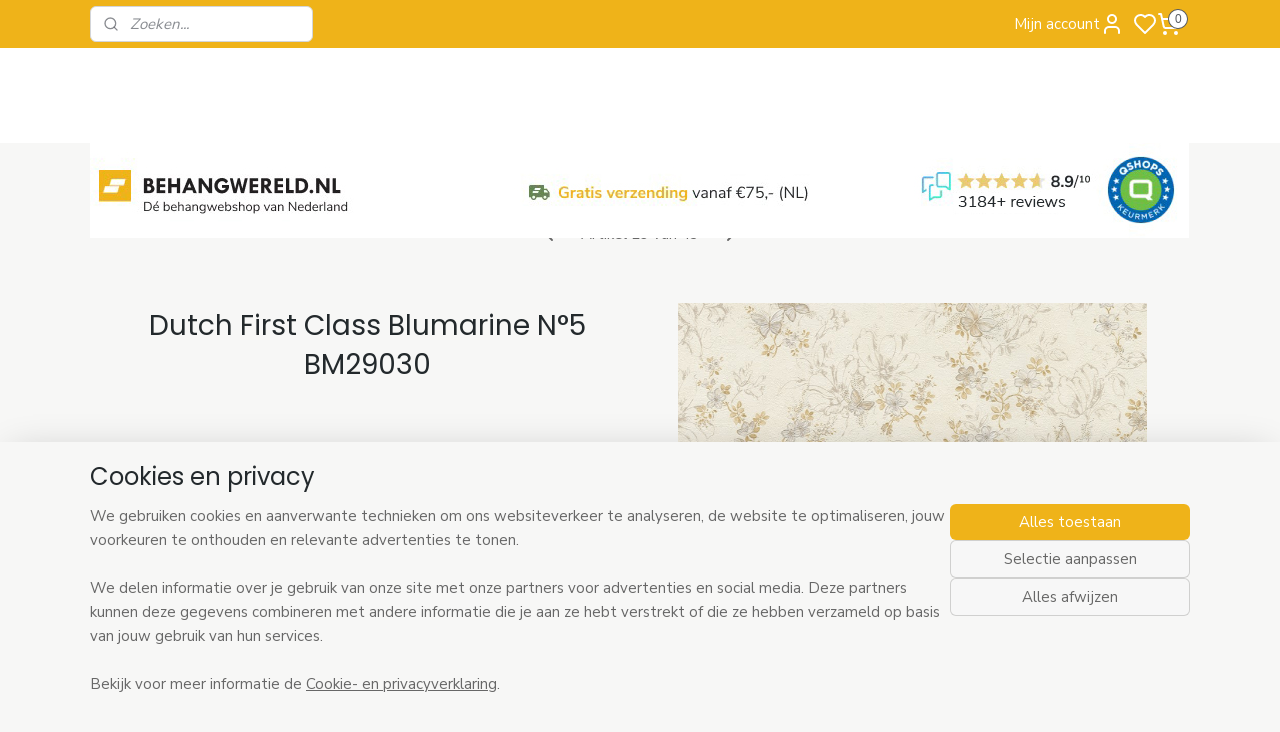

--- FILE ---
content_type: text/html; charset=UTF-8
request_url: https://www.behangwereld.nl/a-83095781/dutch-first-class-blumarine-n05/dutch-first-class-blumarine-n05-bm29030/
body_size: 43913
content:
<!DOCTYPE html>
<!--[if lt IE 7]>
<html lang="nl"
      class="no-js lt-ie9 lt-ie8 lt-ie7 secure"> <![endif]-->
<!--[if IE 7]>
<html lang="nl"
      class="no-js lt-ie9 lt-ie8 is-ie7 secure"> <![endif]-->
<!--[if IE 8]>
<html lang="nl"
      class="no-js lt-ie9 is-ie8 secure"> <![endif]-->
<!--[if gt IE 8]><!-->
<html lang="nl" class="no-js secure">
<!--<![endif]-->
<head prefix="og: http://ogp.me/ns#">
    <meta http-equiv="Content-Type" content="text/html; charset=UTF-8"/>

    <title>Dutch First Class Blumarine Home Collection N°5 BM29030</title>
    <meta name="description" content="Dutch First Class Blumarine Home Collection N°5 behang BM 29030 bij Behangwereld.nl. ✓Snelle bezorging ✓Veilig betalen met iDeal ✓Bekijk &amp;amp; koop direct online" />
    <meta name="robots" content="noarchive"/>
    <meta name="robots" content="index,follow,noodp,noydir"/>
    
    <meta name="verify-v1" content="bsudw1TUKqv2FaJ-EarAuS-7iIQspY-JesP0N5_ynIc"/>
        <meta name="google-site-verification" content="bsudw1TUKqv2FaJ-EarAuS-7iIQspY-JesP0N5_ynIc"/>
    <meta name="viewport" content="width=device-width, initial-scale=1.0"/>
    <meta name="revisit-after" content="1 days"/>
    <meta name="generator" content="Mijnwebwinkel"/>
    <meta name="web_author" content="https://www.mijnwebwinkel.nl/"/>

    

    <meta property="og:site_name" content="www.behangwereld.nl"/>

        <meta property="og:title" content="Dutch First Class Blumarine Home Collection N°5 BM29030"/>
    <meta property="og:description" content="Dutch First Class Blumarine Home Collection N°5 behang BM 29030 bij Behangwereld.nl. ✓Snelle bezorging ✓Veilig betalen met iDeal ✓Bekijk &amp; koop direct online"/>
    <meta property="og:type" content="product"/>
    <meta property="og:image" content="https://cdn.myonlinestore.eu/93c091fd-6be1-11e9-a722-44a8421b9960/image/cache/article/64b74513114ade5c83d39e10cd6dd9f28b75b7ee.jpg"/>
        <meta property="og:image" content="https://cdn.myonlinestore.eu/93c091fd-6be1-11e9-a722-44a8421b9960/image/cache/article/79076bd4f93f02e0b341eda4c15c295c8d6e6a1a.jpg"/>
        <meta property="og:url" content="https://www.behangwereld.nl/a-83095781/dutch-first-class-blumarine-n05/dutch-first-class-blumarine-n05-bm29030/"/>

    <link rel="preload" as="style" href="https://static.myonlinestore.eu/assets/../js/fancybox/jquery.fancybox.css?20260119210819"
          onload="this.onload=null;this.rel='stylesheet'">
    <noscript>
        <link rel="stylesheet" href="https://static.myonlinestore.eu/assets/../js/fancybox/jquery.fancybox.css?20260119210819">
    </noscript>

    <link rel="stylesheet" type="text/css" href="https://asset.myonlinestore.eu/1vefAdreufQd45d5WIi9bjTQtSFFeb.css"/>

    <link rel="preload" as="style" href="https://static.myonlinestore.eu/assets/../fonts/fontawesome-6.4.2/css/fontawesome.min.css?20260119210819"
          onload="this.onload=null;this.rel='stylesheet'">
    <link rel="preload" as="style" href="https://static.myonlinestore.eu/assets/../fonts/fontawesome-6.4.2/css/solid.min.css?20260119210819"
          onload="this.onload=null;this.rel='stylesheet'">
    <link rel="preload" as="style" href="https://static.myonlinestore.eu/assets/../fonts/fontawesome-6.4.2/css/brands.min.css?20260119210819"
          onload="this.onload=null;this.rel='stylesheet'">
    <link rel="preload" as="style" href="https://static.myonlinestore.eu/assets/../fonts/fontawesome-6.4.2/css/v4-shims.min.css?20260119210819"
          onload="this.onload=null;this.rel='stylesheet'">
    <noscript>
        <link rel="stylesheet" href="https://static.myonlinestore.eu/assets/../fonts/font-awesome-4.1.0/css/font-awesome.4.1.0.min.css?20260119210819">
    </noscript>

    <link rel="preconnect" href="https://static.myonlinestore.eu/" crossorigin />
    <link rel="dns-prefetch" href="https://static.myonlinestore.eu/" />
    <link rel="preconnect" href="https://cdn.myonlinestore.eu" crossorigin />
    <link rel="dns-prefetch" href="https://cdn.myonlinestore.eu" />

    <script type="text/javascript" src="https://static.myonlinestore.eu/assets/../js/modernizr.js?20260119210819"></script>
        
    <link rel="canonical" href="https://www.behangwereld.nl/a-83095781/dutch-first-class-blumarine-n05/dutch-first-class-blumarine-n05-bm29030/"/>
    <link rel="icon" type="image/x-icon" href="https://cdn.myonlinestore.eu/93c091fd-6be1-11e9-a722-44a8421b9960/favicon.ico?t=1768918049"
              />
    <script>
        var _rollbarConfig = {
        accessToken: 'd57a2075769e4401ab611d78421f1c89',
        captureUncaught: false,
        captureUnhandledRejections: false,
        verbose: false,
        payload: {
            environment: 'prod',
            person: {
                id: 10602,
            },
            ignoredMessages: [
                'request aborted',
                'network error',
                'timeout'
            ]
        },
        reportLevel: 'error'
    };
    // Rollbar Snippet
    !function(r){var e={};function o(n){if(e[n])return e[n].exports;var t=e[n]={i:n,l:!1,exports:{}};return r[n].call(t.exports,t,t.exports,o),t.l=!0,t.exports}o.m=r,o.c=e,o.d=function(r,e,n){o.o(r,e)||Object.defineProperty(r,e,{enumerable:!0,get:n})},o.r=function(r){"undefined"!=typeof Symbol&&Symbol.toStringTag&&Object.defineProperty(r,Symbol.toStringTag,{value:"Module"}),Object.defineProperty(r,"__esModule",{value:!0})},o.t=function(r,e){if(1&e&&(r=o(r)),8&e)return r;if(4&e&&"object"==typeof r&&r&&r.__esModule)return r;var n=Object.create(null);if(o.r(n),Object.defineProperty(n,"default",{enumerable:!0,value:r}),2&e&&"string"!=typeof r)for(var t in r)o.d(n,t,function(e){return r[e]}.bind(null,t));return n},o.n=function(r){var e=r&&r.__esModule?function(){return r.default}:function(){return r};return o.d(e,"a",e),e},o.o=function(r,e){return Object.prototype.hasOwnProperty.call(r,e)},o.p="",o(o.s=0)}([function(r,e,o){var n=o(1),t=o(4);_rollbarConfig=_rollbarConfig||{},_rollbarConfig.rollbarJsUrl=_rollbarConfig.rollbarJsUrl||"https://cdnjs.cloudflare.com/ajax/libs/rollbar.js/2.14.4/rollbar.min.js",_rollbarConfig.async=void 0===_rollbarConfig.async||_rollbarConfig.async;var a=n.setupShim(window,_rollbarConfig),l=t(_rollbarConfig);window.rollbar=n.Rollbar,a.loadFull(window,document,!_rollbarConfig.async,_rollbarConfig,l)},function(r,e,o){var n=o(2);function t(r){return function(){try{return r.apply(this,arguments)}catch(r){try{console.error("[Rollbar]: Internal error",r)}catch(r){}}}}var a=0;function l(r,e){this.options=r,this._rollbarOldOnError=null;var o=a++;this.shimId=function(){return o},"undefined"!=typeof window&&window._rollbarShims&&(window._rollbarShims[o]={handler:e,messages:[]})}var i=o(3),s=function(r,e){return new l(r,e)},d=function(r){return new i(s,r)};function c(r){return t(function(){var e=Array.prototype.slice.call(arguments,0),o={shim:this,method:r,args:e,ts:new Date};window._rollbarShims[this.shimId()].messages.push(o)})}l.prototype.loadFull=function(r,e,o,n,a){var l=!1,i=e.createElement("script"),s=e.getElementsByTagName("script")[0],d=s.parentNode;i.crossOrigin="",i.src=n.rollbarJsUrl,o||(i.async=!0),i.onload=i.onreadystatechange=t(function(){if(!(l||this.readyState&&"loaded"!==this.readyState&&"complete"!==this.readyState)){i.onload=i.onreadystatechange=null;try{d.removeChild(i)}catch(r){}l=!0,function(){var e;if(void 0===r._rollbarDidLoad){e=new Error("rollbar.js did not load");for(var o,n,t,l,i=0;o=r._rollbarShims[i++];)for(o=o.messages||[];n=o.shift();)for(t=n.args||[],i=0;i<t.length;++i)if("function"==typeof(l=t[i])){l(e);break}}"function"==typeof a&&a(e)}()}}),d.insertBefore(i,s)},l.prototype.wrap=function(r,e,o){try{var n;if(n="function"==typeof e?e:function(){return e||{}},"function"!=typeof r)return r;if(r._isWrap)return r;if(!r._rollbar_wrapped&&(r._rollbar_wrapped=function(){o&&"function"==typeof o&&o.apply(this,arguments);try{return r.apply(this,arguments)}catch(o){var e=o;throw e&&("string"==typeof e&&(e=new String(e)),e._rollbarContext=n()||{},e._rollbarContext._wrappedSource=r.toString(),window._rollbarWrappedError=e),e}},r._rollbar_wrapped._isWrap=!0,r.hasOwnProperty))for(var t in r)r.hasOwnProperty(t)&&(r._rollbar_wrapped[t]=r[t]);return r._rollbar_wrapped}catch(e){return r}};for(var p="log,debug,info,warn,warning,error,critical,global,configure,handleUncaughtException,handleAnonymousErrors,handleUnhandledRejection,captureEvent,captureDomContentLoaded,captureLoad".split(","),u=0;u<p.length;++u)l.prototype[p[u]]=c(p[u]);r.exports={setupShim:function(r,e){if(r){var o=e.globalAlias||"Rollbar";if("object"==typeof r[o])return r[o];r._rollbarShims={},r._rollbarWrappedError=null;var a=new d(e);return t(function(){e.captureUncaught&&(a._rollbarOldOnError=r.onerror,n.captureUncaughtExceptions(r,a,!0),e.wrapGlobalEventHandlers&&n.wrapGlobals(r,a,!0)),e.captureUnhandledRejections&&n.captureUnhandledRejections(r,a,!0);var t=e.autoInstrument;return!1!==e.enabled&&(void 0===t||!0===t||"object"==typeof t&&t.network)&&r.addEventListener&&(r.addEventListener("load",a.captureLoad.bind(a)),r.addEventListener("DOMContentLoaded",a.captureDomContentLoaded.bind(a))),r[o]=a,a})()}},Rollbar:d}},function(r,e){function o(r,e,o){if(e.hasOwnProperty&&e.hasOwnProperty("addEventListener")){for(var n=e.addEventListener;n._rollbarOldAdd&&n.belongsToShim;)n=n._rollbarOldAdd;var t=function(e,o,t){n.call(this,e,r.wrap(o),t)};t._rollbarOldAdd=n,t.belongsToShim=o,e.addEventListener=t;for(var a=e.removeEventListener;a._rollbarOldRemove&&a.belongsToShim;)a=a._rollbarOldRemove;var l=function(r,e,o){a.call(this,r,e&&e._rollbar_wrapped||e,o)};l._rollbarOldRemove=a,l.belongsToShim=o,e.removeEventListener=l}}r.exports={captureUncaughtExceptions:function(r,e,o){if(r){var n;if("function"==typeof e._rollbarOldOnError)n=e._rollbarOldOnError;else if(r.onerror){for(n=r.onerror;n._rollbarOldOnError;)n=n._rollbarOldOnError;e._rollbarOldOnError=n}e.handleAnonymousErrors();var t=function(){var o=Array.prototype.slice.call(arguments,0);!function(r,e,o,n){r._rollbarWrappedError&&(n[4]||(n[4]=r._rollbarWrappedError),n[5]||(n[5]=r._rollbarWrappedError._rollbarContext),r._rollbarWrappedError=null);var t=e.handleUncaughtException.apply(e,n);o&&o.apply(r,n),"anonymous"===t&&(e.anonymousErrorsPending+=1)}(r,e,n,o)};o&&(t._rollbarOldOnError=n),r.onerror=t}},captureUnhandledRejections:function(r,e,o){if(r){"function"==typeof r._rollbarURH&&r._rollbarURH.belongsToShim&&r.removeEventListener("unhandledrejection",r._rollbarURH);var n=function(r){var o,n,t;try{o=r.reason}catch(r){o=void 0}try{n=r.promise}catch(r){n="[unhandledrejection] error getting `promise` from event"}try{t=r.detail,!o&&t&&(o=t.reason,n=t.promise)}catch(r){}o||(o="[unhandledrejection] error getting `reason` from event"),e&&e.handleUnhandledRejection&&e.handleUnhandledRejection(o,n)};n.belongsToShim=o,r._rollbarURH=n,r.addEventListener("unhandledrejection",n)}},wrapGlobals:function(r,e,n){if(r){var t,a,l="EventTarget,Window,Node,ApplicationCache,AudioTrackList,ChannelMergerNode,CryptoOperation,EventSource,FileReader,HTMLUnknownElement,IDBDatabase,IDBRequest,IDBTransaction,KeyOperation,MediaController,MessagePort,ModalWindow,Notification,SVGElementInstance,Screen,TextTrack,TextTrackCue,TextTrackList,WebSocket,WebSocketWorker,Worker,XMLHttpRequest,XMLHttpRequestEventTarget,XMLHttpRequestUpload".split(",");for(t=0;t<l.length;++t)r[a=l[t]]&&r[a].prototype&&o(e,r[a].prototype,n)}}}},function(r,e){function o(r,e){this.impl=r(e,this),this.options=e,function(r){for(var e=function(r){return function(){var e=Array.prototype.slice.call(arguments,0);if(this.impl[r])return this.impl[r].apply(this.impl,e)}},o="log,debug,info,warn,warning,error,critical,global,configure,handleUncaughtException,handleAnonymousErrors,handleUnhandledRejection,_createItem,wrap,loadFull,shimId,captureEvent,captureDomContentLoaded,captureLoad".split(","),n=0;n<o.length;n++)r[o[n]]=e(o[n])}(o.prototype)}o.prototype._swapAndProcessMessages=function(r,e){var o,n,t;for(this.impl=r(this.options);o=e.shift();)n=o.method,t=o.args,this[n]&&"function"==typeof this[n]&&("captureDomContentLoaded"===n||"captureLoad"===n?this[n].apply(this,[t[0],o.ts]):this[n].apply(this,t));return this},r.exports=o},function(r,e){r.exports=function(r){return function(e){if(!e&&!window._rollbarInitialized){for(var o,n,t=(r=r||{}).globalAlias||"Rollbar",a=window.rollbar,l=function(r){return new a(r)},i=0;o=window._rollbarShims[i++];)n||(n=o.handler),o.handler._swapAndProcessMessages(l,o.messages);window[t]=n,window._rollbarInitialized=!0}}}}]);
    // End Rollbar Snippet
    </script>
    <script defer type="text/javascript" src="https://static.myonlinestore.eu/assets/../js/jquery.min.js?20260119210819"></script><script defer type="text/javascript" src="https://static.myonlinestore.eu/assets/../js/mww/shop.js?20260119210819"></script><script defer type="text/javascript" src="https://static.myonlinestore.eu/assets/../js/mww/shop/category.js?20260119210819"></script><script defer type="text/javascript" src="https://static.myonlinestore.eu/assets/../js/fancybox/jquery.fancybox.pack.js?20260119210819"></script><script defer type="text/javascript" src="https://static.myonlinestore.eu/assets/../js/fancybox/jquery.fancybox-thumbs.js?20260119210819"></script><script defer type="text/javascript" src="https://static.myonlinestore.eu/assets/../js/mww/image.js?20260119210819"></script><script defer type="text/javascript" src="https://static.myonlinestore.eu/assets/../js/mww/shop/article.js?20260119210819"></script><script defer type="text/javascript" src="https://static.myonlinestore.eu/assets/../js/mww/product/product.js?20260119210819"></script><script defer type="text/javascript" src="https://static.myonlinestore.eu/assets/../js/mww/product/product.configurator.js?20260119210819"></script><script defer type="text/javascript"
                src="https://static.myonlinestore.eu/assets/../js/mww/product/product.configurator.validator.js?20260119210819"></script><script defer type="text/javascript" src="https://static.myonlinestore.eu/assets/../js/mww/product/product.main.js?20260119210819"></script><script defer type="text/javascript" src="https://static.myonlinestore.eu/assets/../js/mww/navigation.js?20260119210819"></script><script defer type="text/javascript" src="https://static.myonlinestore.eu/assets/../js/delay.js?20260119210819"></script><script defer type="text/javascript" src="https://static.myonlinestore.eu/assets/../js/mww/ajax.js?20260119210819"></script><script defer type="text/javascript" src="https://static.myonlinestore.eu/assets/../js/foundation/foundation.min.js?20260119210819"></script><script defer type="text/javascript" src="https://static.myonlinestore.eu/assets/../js/foundation/foundation/foundation.topbar.js?20260119210819"></script><script defer type="text/javascript" src="https://static.myonlinestore.eu/assets/../js/foundation/foundation/foundation.tooltip.js?20260119210819"></script><script defer type="text/javascript" src="https://static.myonlinestore.eu/assets/../js/mww/deferred.js?20260119210819"></script>
        <script src="https://static.myonlinestore.eu/assets/webpack/bootstrapper.ce10832e.js"></script>
    
    <script src="https://static.myonlinestore.eu/assets/webpack/vendor.85ea91e8.js" defer></script><script src="https://static.myonlinestore.eu/assets/webpack/main.c5872b2c.js" defer></script>
    
    <script src="https://static.myonlinestore.eu/assets/webpack/webcomponents.377dc92a.js" defer></script>
    
    <script src="https://static.myonlinestore.eu/assets/webpack/render.8395a26c.js" defer></script>

    <script>
        window.bootstrapper.add(new Strap('marketingScripts', []));
    </script>
        <script>
  window.dataLayer = window.dataLayer || [];

  function gtag() {
    dataLayer.push(arguments);
  }

    gtag(
    "consent",
    "default",
    {
      "ad_storage": "denied",
      "ad_user_data": "denied",
      "ad_personalization": "denied",
      "analytics_storage": "denied",
      "security_storage": "granted",
      "personalization_storage": "denied",
      "functionality_storage": "denied",
    }
  );

  gtag("js", new Date());
  gtag("config", 'G-HSRC51ENF9', { "groups": "myonlinestore" });gtag("config", 'G-Y420RVWJZE');</script>
<script async src="https://www.googletagmanager.com/gtag/js?id=G-HSRC51ENF9"></script>
        <script>
        
    </script>
        
<script>
    var marketingStrapId = 'marketingScripts'
    var marketingScripts = window.bootstrapper.use(marketingStrapId);

    if (marketingScripts === null) {
        marketingScripts = [];
    }

    
    window.bootstrapper.update(new Strap(marketingStrapId, marketingScripts));
</script>
    <noscript>
        <style>ul.products li {
                opacity: 1 !important;
            }</style>
    </noscript>

            <script>
                (function (w, d, s, l, i) {
            w[l] = w[l] || [];
            w[l].push({
                'gtm.start':
                    new Date().getTime(), event: 'gtm.js'
            });
            var f = d.getElementsByTagName(s)[0],
                j = d.createElement(s), dl = l != 'dataLayer' ? '&l=' + l : '';
            j.async = true;
            j.src =
                'https://www.googletagmanager.com/gtm.js?id=' + i + dl;
            f.parentNode.insertBefore(j, f);
        })(window, document, 'script', 'dataLayer', 'GTM-MSQ3L6L');
                (function (w, d, s, l, i) {
            w[l] = w[l] || [];
            w[l].push({
                'gtm.start':
                    new Date().getTime(), event: 'gtm.js'
            });
            var f = d.getElementsByTagName(s)[0],
                j = d.createElement(s), dl = l != 'dataLayer' ? '&l=' + l : '';
            j.async = true;
            j.src =
                'https://www.googletagmanager.com/gtm.js?id=' + i + dl;
            f.parentNode.insertBefore(j, f);
        })(window, document, 'script', 'dataLayer', 'GTM-T9TSXBM');
            </script>

</head>
<body    class="lang-nl_NL layout-width-1100 oneColumn">

    <noscript>
                    <iframe src="https://www.googletagmanager.com/ns.html?id=GTM-MSQ3L6L" height="0" width="0"
                    style="display:none;visibility:hidden"></iframe>
                    <iframe src="https://www.googletagmanager.com/ns.html?id=GTM-T9TSXBM" height="0" width="0"
                    style="display:none;visibility:hidden"></iframe>
            </noscript>


<header>
    <a tabindex="0" id="skip-link" class="button screen-reader-text" href="#content">Spring naar de hoofdtekst</a>
</header>

    <div id="react_element__saveforlater"></div>

<div id="react_element__filter"></div>

<div class="site-container">
    <div class="inner-wrap">
                    <nav class="tab-bar mobile-navigation custom-topbar ">
    <section class="left-button" style="display: none;">
        <a class="mobile-nav-button"
           href="#" data-react-trigger="mobile-navigation-toggle">
                <div   
    aria-hidden role="img"
    class="icon icon--sf-menu
        "
    >
    <svg><use xlink:href="#sf-menu"></use></svg>
    </div>
&#160;
                <span>MENU</span>        </a>
    </section>
    <section class="title-section">
        <span class="title">www.behangwereld.nl</span>
    </section>
    <section class="right-button">

                                            <a href="javascript:void(0)" class="foldout-account">
                    <span class="profile-icon"
                          data-logged-in="false">    <div   
    aria-hidden role="img"
    class="icon icon--sf-user
        "
    >
    <svg><use xlink:href="#sf-user"></use></svg>
    </div>
</span>
                    <span class="profile-icon" data-logged-in="true"
                          style="display: none">    <div   
    aria-hidden role="img"
    class="icon icon--sf-user-check
        "
    >
    <svg><use xlink:href="#sf-user-check"></use></svg>
    </div>
</span>
                </a>
                                    <div class="saveforlater-counter-topbar" id="react_element__saveforlater-mobile-navigation-counter"
                         data-show-counter="1"></div>
                                    
        <a href="/cart/" class="cart-icon hidden">
                <div   
    aria-hidden role="img"
    class="icon icon--sf-shopping-cart
        "
    >
    <svg><use xlink:href="#sf-shopping-cart"></use></svg>
    </div>
            <span class="cart-count" style="display: none"></span>
        </a>
    </section>
</nav>
        
        
        <div class="bg-container custom-css-container"             data-active-language="nl"
            data-current-date="20-01-2026"
            data-category-id="unknown"
            data-article-id="62435855"
            data-article-category-id="7014800"
            data-article-name="Dutch First Class Blumarine N°5 BM29030"
        >
            <noscript class="no-js-message">
                <div class="inner">
                    Javascript is uitgeschakeld.


Zonder Javascript is het niet mogelijk bestellingen te plaatsen in deze webwinkel en zijn een aantal functionaliteiten niet beschikbaar.
                </div>
            </noscript>

            <div id="header">
                <div id="react_root"><!-- --></div>
                <div
                    class="header-bar-top">
                                                
<div class="row header-bar-inner" data-bar-position="top" data-options="sticky_on: large; is_hover: true; scrolltop: true;" data-topbar>
    <section class="top-bar-section">
                                    <div class="module-container search align-left">
                    <div class="react_element__searchbox" 
    data-post-url="/search/" 
    data-search-phrase=""></div>

                </div>
                                                <div class="module-container myaccount align-right2">
                    
<div class="module my-account-bar has-saveforlater">
            <a href="javascript:void(0)" class="foldout-account">
            Mijn account     <div   
    aria-hidden role="img"
    class="icon icon--sf-user
        "
    >
    <svg><use xlink:href="#sf-user"></use></svg>
    </div>
        </a>
        <div class="saveforlater-counter-topbar" id="react_element__saveforlater-topbar-counter"
             data-show-counter=""></div>
        <div class="my-account-overlay"></div>
        <div class="hidden-account-details">
            <div class="invisible-hover-area">
                <div class="header">
                    <div class="header-text">Mijn account</div>
                    <div class="close-button">
                            <div   
    aria-hidden role="img"
    class="icon icon--close-button icon--sf-x
        "
            title="close-button"
    >
    <svg><use xlink:href="#sf-x"></use></svg>
    </div>
                    </div>
                </div>
                <div class="scrollable">
                    <h3 class="existing-customer">Inloggen</h3>
                    <div class="form-group">
                        <form accept-charset="UTF-8" name=""
          method="post" action="/customer/login/?referer=/a-83095781/dutch-first-class-blumarine-n05/dutch-first-class-blumarine-n05-bm29030/" class="legacy" id="login_form">
                        <script>
    document.addEventListener("DOMContentLoaded", function () {
        Array.from(document.querySelectorAll("#login_form")).map(
            form => form.addEventListener("submit", function () {
                Array.from(document.querySelectorAll("#login")).map(button => button.disabled = true);
            })
        );
    });
</script>
                        
                        <div class="form-group        ">
    <label class="control-label required" for="customer_account_username">E-mailadres</label><div class="control-group">
            <div class="control-container   no-errors    ">
                                <input type="email"
            id="customer_account_username" name="_username" required="required" class="default form-control" maxlength="100"
                                                    data-validator-range="0-0"
                />
                    </div>
                                </div>
</div>
    
                        <div class="form-group        ">
    <label class="control-label required" for="customer_account_password">Wachtwoord</label><div class="control-group">
            <div class="control-container   no-errors    ">
                                <input type="password"
            id="customer_account_password" name="_password" required="required" class="default form-control" maxlength="64"
                                                    data-validator-range="0-0"
                />
                    </div>
                                </div>
</div>
    
                        <div class="form-row buttons">
                            <button type="submit" id="login" name="login" class="btn">
                                Inloggen
                            </button>
                        </div>
                        <input type="hidden"
            id="_csrf_token" name="_csrf_token" class="form-control"
            value="45199963d2192e.LQd1yv4qI75y6zxFlBcj_RLPiHdEqfrNfN2LlpFfrEc.SGUtoJBgc8khpAUq-l9nr3SA0D0R7qOrS4iy2twqzypVcxr6qn9K7SSabQ"                                         data-validator-range="0-0"
                />
        </form>
                    </div>
                    <a class="forgot-password-link" href="/customer/forgot-password/">Wachtwoord vergeten?</a>
                                            <hr/>
                        <h3 class="without-account">Geen account?</h3>
                        <p>
                            Met een account kun je sneller bestellen en heb je een overzicht van je eerdere bestellingen.
                        </p>
                        <a href="https://www.behangwereld.nl/customer/register/?referer=/a-83095781/dutch-first-class-blumarine-n05/dutch-first-class-blumarine-n05-bm29030/"
                           class="btn">Account aanmaken</a>
                                    </div>
            </div>
        </div>
    </div>

                </div>
                                                <div class="module-container cart align-right">
                    
<div class="header-cart module moduleCartCompact" data-ajax-cart-replace="true" data-productcount="0">
            <a href="/cart/?category_id=7014800" class="foldout-cart">
                <div   
    aria-hidden role="img"
    class="icon icon--sf-shopping-cart
        "
            title="Winkelwagen"
    >
    <svg><use xlink:href="#sf-shopping-cart"></use></svg>
    </div>
            <span class="count">0</span>
        </a>
        <div class="hidden-cart-details">
            <div class="invisible-hover-area">
                <div data-mobile-cart-replace="true" class="cart-details">
                                            <div class="cart-summary">
                            Geen artikelen in winkelwagen.
                        </div>
                                    </div>

                            </div>
        </div>
    </div>

                </div>
                        </section>
</div>

                                    </div>

                

        
                
            

<sf-header-image
    class="web-component"
    header-element-height="95px"
    align="left"
    store-name="www.behangwereld.nl"
    store-url="https://www.behangwereld.nl/"
    background-image-url=""
    mobile-background-image-url=""
    logo-custom-width=""
    logo-custom-height=""
    page-column-width="1100"
    style="
        height: 95px;

        --background-color: #FFFFFF;
        --background-height: 95px;
        --background-aspect-ratio: 1;
        --scaling-background-aspect-ratio: 2.75;
        --mobile-background-height: 0px;
        --mobile-background-aspect-ratio: 1;
        --color: #231F20;
        --logo-custom-width: auto;
        --logo-custom-height: auto;
        --logo-aspect-ratio: 11.568421052632
        ">
            <a href="https://www.behangwereld.nl/" slot="logo" style="max-height: 100%;">
            <img
                src="https://cdn.myonlinestore.eu/93c091fd-6be1-11e9-a722-44a8421b9960/logo_large.png?t=1768918049"
                alt="www.behangwereld.nl"
                style="
                    width: 1099px;
                    height: 100%;
                    display: block;
                    max-height: 400px;
                    "
            />
        </a>
    </sf-header-image>
                <div class="header-bar-bottom sticky">
                                                
<div class="row header-bar-inner" data-bar-position="header" data-options="sticky_on: large; is_hover: true; scrolltop: true;" data-topbar>
    <section class="top-bar-section">
                                    <nav class="module-container navigation navigation--mega-menu align-left">
                    <ul>
                            




<li class="">
            <a href="https://www.behangwereld.nl/" class="no_underline">
            HOME
                    </a>

                                </li>
    

    


<li class="has-dropdown">
            <a href="https://www.behangwereld.nl/c-3249244/behangstijlen/" class="no_underline">
            BEHANGSTIJLEN
                                                <div aria-hidden role="img" class="icon"><svg><use xlink:href="#sf-chevron-down"></use></svg></div>
                                    </a>

                                                    
                <div class="mega-menu">
                    <div class="mega-menu__background"></div>
                    <ul class="mega-menu__list">
                                                    <li class="mega-menu__category">
                                <a class="mega-menu__category-title mega-menu__category-title--no_underline" href="https://www.behangwereld.nl/c-121342/bloemen-behang/" title="Bloemen&#x20;behang">Bloemen behang</a>

                                                            </li>
                                                    <li class="mega-menu__category">
                                <a class="mega-menu__category-title mega-menu__category-title--no_underline" href="https://www.behangwereld.nl/c-2758771/trendy-behang/" title="Trendy&#x20;behang">Trendy behang</a>

                                                            </li>
                                                    <li class="mega-menu__category">
                                <a class="mega-menu__category-title mega-menu__category-title--no_underline" href="https://www.behangwereld.nl/c-6230477/botanisch-behang/" title="Botanisch&#x20;behang">Botanisch behang</a>

                                                            </li>
                                                    <li class="mega-menu__category">
                                <a class="mega-menu__category-title mega-menu__category-title--no_underline" href="https://www.behangwereld.nl/c-4389236/grafisch-behang/" title="Grafisch&#x20;behang">Grafisch behang</a>

                                                            </li>
                                                    <li class="mega-menu__category">
                                <a class="mega-menu__category-title mega-menu__category-title--no_underline" href="https://www.behangwereld.nl/c-7517559/hotel-chique-behang/" title="Hotel&#x20;Chique&#x20;behang">Hotel Chique behang</a>

                                                            </li>
                                                    <li class="mega-menu__category">
                                <a class="mega-menu__category-title mega-menu__category-title--no_underline" href="https://www.behangwereld.nl/c-3529027/industrieel-behang/" title="Industrieel&#x20;behang">Industrieel behang</a>

                                                            </li>
                                                    <li class="mega-menu__category">
                                <a class="mega-menu__category-title mega-menu__category-title--no_underline" href="https://www.behangwereld.nl/c-1343104/dieren-behang/" title="Dieren&#x20;behang">Dieren behang</a>

                                                            </li>
                        
                                                    <li class="mega-menu__category">
                                <a class="mega-menu__category-title mega-menu__category-title--no_underline" href="https://www.behangwereld.nl/c-3249244/behangstijlen/" title="Bekijk&#x20;alle&#x20;pagina&#x2019;s">Bekijk alle pagina’s    <div   
    aria-hidden role="img"
    class="icon icon--sf-chevron-right
                    icon--small
        "
    >
    <svg><use xlink:href="#sf-chevron-right"></use></svg>
    </div>
</a>
                            </li>
                                            </ul>
                </div>
                        </li>
    

    
    

<li class="has-dropdown active">
            <a href="https://www.behangwereld.nl/c-120984/merken/" class="no_underline">
            MERKEN
                                                <div aria-hidden role="img" class="icon"><svg><use xlink:href="#sf-chevron-down"></use></svg></div>
                                    </a>

                                                    
                <div class="mega-menu">
                    <div class="mega-menu__background"></div>
                    <ul class="mega-menu__list">
                                                    <li class="mega-menu__category">
                                <a class="mega-menu__category-title mega-menu__category-title--no_underline" href="https://www.behangwereld.nl/c-4584444/arte/" title="Arte">Arte</a>

                                                                                                        
                                    <ul class="mega-menu__category-list">
                                                                                    <li class="mega-menu__item ">
                                                <a class="mega-menu__link mega-menu__link--no_underline" href="https://www.behangwereld.nl/c-6845090/arte-alaya/" title="Arte&#x20;Alaya">Arte Alaya</a>
                                            </li>
                                                                                    <li class="mega-menu__item ">
                                                <a class="mega-menu__link mega-menu__link--no_underline" href="https://www.behangwereld.nl/c-7355057/arte-all-naturals/" title="Arte&#x20;All&#x20;Naturals">Arte All Naturals</a>
                                            </li>
                                                                                    <li class="mega-menu__item ">
                                                <a class="mega-menu__link mega-menu__link--no_underline" href="https://www.behangwereld.nl/c-7250981/arte-antares/" title="Arte&#x20;Antar&#x00E8;s">Arte Antarès</a>
                                            </li>
                                                                                    <li class="mega-menu__item ">
                                                <a class="mega-menu__link mega-menu__link--no_underline" href="https://www.behangwereld.nl/c-6882974/arte-antigua/" title="Arte&#x20;Antigua">Arte Antigua</a>
                                            </li>
                                                                                    <li class="mega-menu__item ">
                                                <a class="mega-menu__link mega-menu__link--no_underline" href="https://www.behangwereld.nl/c-7244051/arte-archipelago/" title="Arte&#x20;Archipelago">Arte Archipelago</a>
                                            </li>
                                        
                                                                                    <li class="mega-menu__item mega-menu__item--more">
                                                <a class="mega-menu__link mega-menu__link--no_underline" href="https://www.behangwereld.nl/c-4584444/arte/" title="Bekijk&#x20;meer">Bekijk meer    <div   
    aria-hidden role="img"
    class="icon icon--sf-chevron-right
                    icon--small
        "
    >
    <svg><use xlink:href="#sf-chevron-right"></use></svg>
    </div>
</a>
                                            </li>
                                                                            </ul>
                                                            </li>
                                                    <li class="mega-menu__category">
                                <a class="mega-menu__category-title mega-menu__category-title--no_underline" href="https://www.behangwereld.nl/c-880085/as-creation/" title="AS&#x20;Creation">AS Creation</a>

                                                                                                        
                                    <ul class="mega-menu__category-list">
                                                                                    <li class="mega-menu__item ">
                                                <a class="mega-menu__link mega-menu__link--no_underline" href="https://www.behangwereld.nl/c-6688745/as-creation-antigua/" title="AS&#x20;Creation&#x20;Antigua">AS Creation Antigua</a>
                                            </li>
                                                                                    <li class="mega-menu__item ">
                                                <a class="mega-menu__link mega-menu__link--no_underline" href="https://www.behangwereld.nl/c-6719552/as-creation-art-of-eden/" title="AS&#x20;Creation&#x20;Art&#x20;of&#x20;Eden">AS Creation Art of Eden</a>
                                            </li>
                                                                                    <li class="mega-menu__item ">
                                                <a class="mega-menu__link mega-menu__link--no_underline" href="https://www.behangwereld.nl/c-6692093/as-creation-attractive-2/" title="AS&#x20;Creation&#x20;Attractive&#x20;2">AS Creation Attractive 2</a>
                                            </li>
                                                                                    <li class="mega-menu__item ">
                                                <a class="mega-menu__link mega-menu__link--no_underline" href="https://www.behangwereld.nl/c-7270392/as-creation-aquarell-dreams/" title="AS&#x20;Creation&#x20;Aquarell&#x20;Dreams">AS Creation Aquarell Dreams</a>
                                            </li>
                                                                                    <li class="mega-menu__item ">
                                                <a class="mega-menu__link mega-menu__link--no_underline" href="https://www.behangwereld.nl/c-6599298/as-creation-bricks-stones/" title="AS&#x20;Creation&#x20;Bricks&#x20;&amp;&#x20;Stones">AS Creation Bricks &amp; Stones</a>
                                            </li>
                                        
                                                                                    <li class="mega-menu__item mega-menu__item--more">
                                                <a class="mega-menu__link mega-menu__link--no_underline" href="https://www.behangwereld.nl/c-880085/as-creation/" title="Bekijk&#x20;meer">Bekijk meer    <div   
    aria-hidden role="img"
    class="icon icon--sf-chevron-right
                    icon--small
        "
    >
    <svg><use xlink:href="#sf-chevron-right"></use></svg>
    </div>
</a>
                                            </li>
                                                                            </ul>
                                                            </li>
                                                    <li class="mega-menu__category">
                                <a class="mega-menu__category-title mega-menu__category-title--no_underline" href="https://www.behangwereld.nl/c-7337330/borastapeter/" title="Borastapeter">Borastapeter</a>

                                                                                                        
                                    <ul class="mega-menu__category-list">
                                                                                    <li class="mega-menu__item ">
                                                <a class="mega-menu__link mega-menu__link--no_underline" href="https://www.behangwereld.nl/c-7718373/borastapeter-adorn/" title="Borastapeter&#x20;Adorn&#x20;">Borastapeter Adorn </a>
                                            </li>
                                                                                    <li class="mega-menu__item ">
                                                <a class="mega-menu__link mega-menu__link--no_underline" href="https://www.behangwereld.nl/c-7669643/borastapeter-anno-ii/" title="Borastapeter&#x20;Anno&#x20;II">Borastapeter Anno II</a>
                                            </li>
                                                                                    <li class="mega-menu__item ">
                                                <a class="mega-menu__link mega-menu__link--no_underline" href="https://www.behangwereld.nl/c-7734992/borastapeter-borosan-hem/" title="Borastapeter&#x20;Borosan&#x20;Hem">Borastapeter Borosan Hem</a>
                                            </li>
                                                                                    <li class="mega-menu__item ">
                                                <a class="mega-menu__link mega-menu__link--no_underline" href="https://www.behangwereld.nl/c-7717178/borastapeter-falsterbo-iii/" title="Borastapeter&#x20;Falsterbo&#x20;III">Borastapeter Falsterbo III</a>
                                            </li>
                                                                                    <li class="mega-menu__item ">
                                                <a class="mega-menu__link mega-menu__link--no_underline" href="https://www.behangwereld.nl/c-7346839/borastapeter-graphics/" title="Borastapeter&#x20;Graphics">Borastapeter Graphics</a>
                                            </li>
                                        
                                                                                    <li class="mega-menu__item mega-menu__item--more">
                                                <a class="mega-menu__link mega-menu__link--no_underline" href="https://www.behangwereld.nl/c-7337330/borastapeter/" title="Bekijk&#x20;meer">Bekijk meer    <div   
    aria-hidden role="img"
    class="icon icon--sf-chevron-right
                    icon--small
        "
    >
    <svg><use xlink:href="#sf-chevron-right"></use></svg>
    </div>
</a>
                                            </li>
                                                                            </ul>
                                                            </li>
                                                    <li class="mega-menu__category">
                                <a class="mega-menu__category-title mega-menu__category-title--no_underline" href="https://www.behangwereld.nl/c-5620799/casadeco/" title="Casadeco">Casadeco</a>

                                                                                                        
                                    <ul class="mega-menu__category-list">
                                                                                    <li class="mega-menu__item ">
                                                <a class="mega-menu__link mega-menu__link--no_underline" href="https://www.behangwereld.nl/c-7170464/casadeco-alchimie/" title="Casadeco&#x20;Alchimie&#x20;">Casadeco Alchimie </a>
                                            </li>
                                                                                    <li class="mega-menu__item ">
                                                <a class="mega-menu__link mega-menu__link--no_underline" href="https://www.behangwereld.nl/c-7489875/casadeco-annees-folles/" title="Casadeco&#x20;Ann&#x00E9;es&#x20;Folles">Casadeco Années Folles</a>
                                            </li>
                                                                                    <li class="mega-menu__item ">
                                                <a class="mega-menu__link mega-menu__link--no_underline" href="https://www.behangwereld.nl/c-6534318/casadeco-arts-crafts/" title="Casadeco&#x20;Arts&#x20;&amp;&#x20;Crafts">Casadeco Arts &amp; Crafts</a>
                                            </li>
                                                                                    <li class="mega-menu__item ">
                                                <a class="mega-menu__link mega-menu__link--no_underline" href="https://www.behangwereld.nl/c-7171776/casadeco-babylone/" title="Casadeco&#x20;Babylone">Casadeco Babylone</a>
                                            </li>
                                                                                    <li class="mega-menu__item ">
                                                <a class="mega-menu__link mega-menu__link--no_underline" href="https://www.behangwereld.nl/c-6928277/casadeco-california/" title="Casadeco&#x20;California">Casadeco California</a>
                                            </li>
                                        
                                                                                    <li class="mega-menu__item mega-menu__item--more">
                                                <a class="mega-menu__link mega-menu__link--no_underline" href="https://www.behangwereld.nl/c-5620799/casadeco/" title="Bekijk&#x20;meer">Bekijk meer    <div   
    aria-hidden role="img"
    class="icon icon--sf-chevron-right
                    icon--small
        "
    >
    <svg><use xlink:href="#sf-chevron-right"></use></svg>
    </div>
</a>
                                            </li>
                                                                            </ul>
                                                            </li>
                                                    <li class="mega-menu__category">
                                <a class="mega-menu__category-title mega-menu__category-title--no_underline" href="https://www.behangwereld.nl/c-5898416/casamance/" title="Casamance">Casamance</a>

                                                                                                        
                                    <ul class="mega-menu__category-list">
                                                                                    <li class="mega-menu__item ">
                                                <a class="mega-menu__link mega-menu__link--no_underline" href="https://www.behangwereld.nl/c-5933389/casamance-alliages/" title="Casamance&#x20;Alliages">Casamance Alliages</a>
                                            </li>
                                                                                    <li class="mega-menu__item ">
                                                <a class="mega-menu__link mega-menu__link--no_underline" href="https://www.behangwereld.nl/c-5948497/casamance-archipel/" title="Casamance&#x20;Archipel">Casamance Archipel</a>
                                            </li>
                                                                                    <li class="mega-menu__item ">
                                                <a class="mega-menu__link mega-menu__link--no_underline" href="https://www.behangwereld.nl/c-6491181/casamance-aventura/" title="Casamance&#x20;Aventura">Casamance Aventura</a>
                                            </li>
                                                                                    <li class="mega-menu__item ">
                                                <a class="mega-menu__link mega-menu__link--no_underline" href="https://www.behangwereld.nl/c-7079885/casamance-bord-du-nil/" title="Casamance&#x20;Bord&#x20;Du&#x20;Nil">Casamance Bord Du Nil</a>
                                            </li>
                                                                                    <li class="mega-menu__item ">
                                                <a class="mega-menu__link mega-menu__link--no_underline" href="https://www.behangwereld.nl/c-7664454/casamance-broderies/" title="Casamance&#x20;Broderies">Casamance Broderies</a>
                                            </li>
                                        
                                                                                    <li class="mega-menu__item mega-menu__item--more">
                                                <a class="mega-menu__link mega-menu__link--no_underline" href="https://www.behangwereld.nl/c-5898416/casamance/" title="Bekijk&#x20;meer">Bekijk meer    <div   
    aria-hidden role="img"
    class="icon icon--sf-chevron-right
                    icon--small
        "
    >
    <svg><use xlink:href="#sf-chevron-right"></use></svg>
    </div>
</a>
                                            </li>
                                                                            </ul>
                                                            </li>
                                                    <li class="mega-menu__category">
                                <a class="mega-menu__category-title mega-menu__category-title--no_underline" href="https://www.behangwereld.nl/c-5070549/caselio/" title="Caselio">Caselio</a>

                                                                                                        
                                    <ul class="mega-menu__category-list">
                                                                                    <li class="mega-menu__item ">
                                                <a class="mega-menu__link mega-menu__link--no_underline" href="https://www.behangwereld.nl/c-5962633/caselio-around/" title="Caselio&#x20;Around&#x20;">Caselio Around </a>
                                            </li>
                                                                                    <li class="mega-menu__item ">
                                                <a class="mega-menu__link mega-menu__link--no_underline" href="https://www.behangwereld.nl/c-7554027/caselio-art-of-botany/" title="Caselio&#x20;Art&#x20;of&#x20;Botany">Caselio Art of Botany</a>
                                            </li>
                                                                                    <li class="mega-menu__item ">
                                                <a class="mega-menu__link mega-menu__link--no_underline" href="https://www.behangwereld.nl/c-6515928/caselio-autour-de-monde/" title="Caselio&#x20;Autour&#x20;De&#x20;Monde&#x20;">Caselio Autour De Monde </a>
                                            </li>
                                                                                    <li class="mega-menu__item ">
                                                <a class="mega-menu__link mega-menu__link--no_underline" href="https://www.behangwereld.nl/c-7307840/caselio-azur/" title="Caselio&#x20;Azur">Caselio Azur</a>
                                            </li>
                                                                                    <li class="mega-menu__item ">
                                                <a class="mega-menu__link mega-menu__link--no_underline" href="https://www.behangwereld.nl/c-7421842/caselio-balade/" title="Caselio&#x20;Balade&#x20;">Caselio Balade </a>
                                            </li>
                                        
                                                                                    <li class="mega-menu__item mega-menu__item--more">
                                                <a class="mega-menu__link mega-menu__link--no_underline" href="https://www.behangwereld.nl/c-5070549/caselio/" title="Bekijk&#x20;meer">Bekijk meer    <div   
    aria-hidden role="img"
    class="icon icon--sf-chevron-right
                    icon--small
        "
    >
    <svg><use xlink:href="#sf-chevron-right"></use></svg>
    </div>
</a>
                                            </li>
                                                                            </ul>
                                                            </li>
                                                    <li class="mega-menu__category">
                                <a class="mega-menu__category-title mega-menu__category-title--no_underline" href="https://www.behangwereld.nl/c-5892418/cole-son/" title="Cole&#x20;&amp;&#x20;Son">Cole &amp; Son</a>

                                                                                                        
                                    <ul class="mega-menu__category-list">
                                                                                    <li class="mega-menu__item ">
                                                <a class="mega-menu__link mega-menu__link--no_underline" href="https://www.behangwereld.nl/c-6104971/cole-son-ardmore-jabula/" title="Cole&#x20;&amp;&#x20;Son&#x20;Ardmore&#x20;Jabula&#x20;">Cole &amp; Son Ardmore Jabula </a>
                                            </li>
                                                                                    <li class="mega-menu__item ">
                                                <a class="mega-menu__link mega-menu__link--no_underline" href="https://www.behangwereld.nl/c-5909517/cole-son-botanical/" title="Cole&#x20;&amp;&#x20;Son&#x20;Botanical&#x20;">Cole &amp; Son Botanical </a>
                                            </li>
                                                                                    <li class="mega-menu__item ">
                                                <a class="mega-menu__link mega-menu__link--no_underline" href="https://www.behangwereld.nl/c-7714533/cole-son-classics-collection-vol-i/" title="Cole&#x20;&amp;&#x20;Son&#x20;Classics&#x20;Collection&#x20;Vol.&#x20;I">Cole &amp; Son Classics Collection Vol. I</a>
                                            </li>
                                                                                    <li class="mega-menu__item ">
                                                <a class="mega-menu__link mega-menu__link--no_underline" href="https://www.behangwereld.nl/c-5900622/cole-son-curio/" title="Cole&#x20;&amp;&#x20;Son&#x20;Curio">Cole &amp; Son Curio</a>
                                            </li>
                                                                                    <li class="mega-menu__item ">
                                                <a class="mega-menu__link mega-menu__link--no_underline" href="https://www.behangwereld.nl/c-5917185/cole-son-fornasetti/" title="Cole&#x20;&amp;&#x20;Son&#x20;Fornasetti&#x20;">Cole &amp; Son Fornasetti </a>
                                            </li>
                                        
                                                                                    <li class="mega-menu__item mega-menu__item--more">
                                                <a class="mega-menu__link mega-menu__link--no_underline" href="https://www.behangwereld.nl/c-5892418/cole-son/" title="Bekijk&#x20;meer">Bekijk meer    <div   
    aria-hidden role="img"
    class="icon icon--sf-chevron-right
                    icon--small
        "
    >
    <svg><use xlink:href="#sf-chevron-right"></use></svg>
    </div>
</a>
                                            </li>
                                                                            </ul>
                                                            </li>
                        
                                                    <li class="mega-menu__category">
                                <a class="mega-menu__category-title mega-menu__category-title--no_underline" href="https://www.behangwereld.nl/c-120984/merken/" title="Bekijk&#x20;alle&#x20;pagina&#x2019;s">Bekijk alle pagina’s    <div   
    aria-hidden role="img"
    class="icon icon--sf-chevron-right
                    icon--small
        "
    >
    <svg><use xlink:href="#sf-chevron-right"></use></svg>
    </div>
</a>
                            </li>
                                            </ul>
                </div>
                        </li>
    

    


<li class="has-dropdown">
            <a href="https://www.behangwereld.nl/c-121271/kinderbehang/" class="no_underline">
            KINDERBEHANG
                                                <div aria-hidden role="img" class="icon"><svg><use xlink:href="#sf-chevron-down"></use></svg></div>
                                    </a>

                                                    
                <div class="mega-menu">
                    <div class="mega-menu__background"></div>
                    <ul class="mega-menu__list">
                                                    <li class="mega-menu__category">
                                <a class="mega-menu__category-title mega-menu__category-title--no_underline" href="https://www.behangwereld.nl/c-911745/meisjes-behang/" title="Meisjes&#x20;behang">Meisjes behang</a>

                                                            </li>
                                                    <li class="mega-menu__category">
                                <a class="mega-menu__category-title mega-menu__category-title--no_underline" href="https://www.behangwereld.nl/c-911630/jongens-behang/" title="Jongens&#x20;behang">Jongens behang</a>

                                                            </li>
                                                    <li class="mega-menu__category">
                                <a class="mega-menu__category-title mega-menu__category-title--no_underline" href="https://www.behangwereld.nl/c-3249891/dieren-behang/" title="Dieren&#x20;behang">Dieren behang</a>

                                                            </li>
                                                    <li class="mega-menu__category">
                                <a class="mega-menu__category-title mega-menu__category-title--no_underline" href="https://www.behangwereld.nl/c-3249864/sterren-behang/" title="Sterren&#x20;behang">Sterren behang</a>

                                                            </li>
                                                    <li class="mega-menu__category">
                                <a class="mega-menu__category-title mega-menu__category-title--no_underline" href="https://www.behangwereld.nl/c-166707/camouflage-behang/" title="Camouflage&#x20;behang">Camouflage behang</a>

                                                            </li>
                                                    <li class="mega-menu__category">
                                <a class="mega-menu__category-title mega-menu__category-title--no_underline" href="https://www.behangwereld.nl/c-3249874/graffiti-behang/" title="Graffiti&#x20;behang">Graffiti behang</a>

                                                            </li>
                                                    <li class="mega-menu__category">
                                <a class="mega-menu__category-title mega-menu__category-title--no_underline" href="https://www.behangwereld.nl/c-3249885/harten-behang/" title="Harten&#x20;behang">Harten behang</a>

                                                            </li>
                        
                                                    <li class="mega-menu__category">
                                <a class="mega-menu__category-title mega-menu__category-title--no_underline" href="https://www.behangwereld.nl/c-121271/kinderbehang/" title="Bekijk&#x20;alle&#x20;pagina&#x2019;s">Bekijk alle pagina’s    <div   
    aria-hidden role="img"
    class="icon icon--sf-chevron-right
                    icon--small
        "
    >
    <svg><use xlink:href="#sf-chevron-right"></use></svg>
    </div>
</a>
                            </li>
                                            </ul>
                </div>
                        </li>
    

    


<li class="has-dropdown">
            <a href="https://www.behangwereld.nl/c-134358/fotobehang/" class="no_underline">
            FOTOBEHANG
                                                <div aria-hidden role="img" class="icon"><svg><use xlink:href="#sf-chevron-down"></use></svg></div>
                                    </a>

                                                    
                <div class="mega-menu">
                    <div class="mega-menu__background"></div>
                    <ul class="mega-menu__list">
                                                    <li class="mega-menu__category">
                                <a class="mega-menu__category-title mega-menu__category-title--no_underline" href="https://www.behangwereld.nl/c-6649916/abstract-fotobehang/" title="Abstract&#x20;fotobehang">Abstract fotobehang</a>

                                                            </li>
                                                    <li class="mega-menu__category">
                                <a class="mega-menu__category-title mega-menu__category-title--no_underline" href="https://www.behangwereld.nl/c-6649919/auto-en-voertuigen-fotobehang/" title="Auto&#x20;en&#x20;voertuigen&#x20;fotobehang">Auto en voertuigen fotobehang</a>

                                                            </li>
                                                    <li class="mega-menu__category">
                                <a class="mega-menu__category-title mega-menu__category-title--no_underline" href="https://www.behangwereld.nl/c-6649922/baby-fotobehang/" title="Baby&#x20;fotobehang">Baby fotobehang</a>

                                                            </li>
                                                    <li class="mega-menu__category">
                                <a class="mega-menu__category-title mega-menu__category-title--no_underline" href="https://www.behangwereld.nl/c-6727601/bergen-fotobehang/" title="Bergen&#x20;Fotobehang">Bergen Fotobehang</a>

                                                            </li>
                                                    <li class="mega-menu__category">
                                <a class="mega-menu__category-title mega-menu__category-title--no_underline" href="https://www.behangwereld.nl/c-6649925/bloemen-en-planten-fotobehang/" title="Bloemen&#x20;en&#x20;planten&#x20;fotobehang">Bloemen en planten fotobehang</a>

                                                            </li>
                                                    <li class="mega-menu__category">
                                <a class="mega-menu__category-title mega-menu__category-title--no_underline" href="https://www.behangwereld.nl/c-6649928/bos-en-bomen-fotobehang/" title="Bos&#x20;en&#x20;bomen&#x20;fotobehang">Bos en bomen fotobehang</a>

                                                            </li>
                                                    <li class="mega-menu__category">
                                <a class="mega-menu__category-title mega-menu__category-title--no_underline" href="https://www.behangwereld.nl/c-6649931/botanisch-fotobehang/" title="Botanisch&#x20;fotobehang">Botanisch fotobehang</a>

                                                            </li>
                        
                                                    <li class="mega-menu__category">
                                <a class="mega-menu__category-title mega-menu__category-title--no_underline" href="https://www.behangwereld.nl/c-134358/fotobehang/" title="Bekijk&#x20;alle&#x20;pagina&#x2019;s">Bekijk alle pagina’s    <div   
    aria-hidden role="img"
    class="icon icon--sf-chevron-right
                    icon--small
        "
    >
    <svg><use xlink:href="#sf-chevron-right"></use></svg>
    </div>
</a>
                            </li>
                                            </ul>
                </div>
                        </li>
    

    


<li class="has-dropdown">
            <a href="https://www.behangwereld.nl/c-1555606/plakplastic/" class="no_underline">
            PLAKPLASTIC
                                                <div aria-hidden role="img" class="icon"><svg><use xlink:href="#sf-chevron-down"></use></svg></div>
                                    </a>

                                                    
                <div class="mega-menu">
                    <div class="mega-menu__background"></div>
                    <ul class="mega-menu__list">
                                                    <li class="mega-menu__category">
                                <a class="mega-menu__category-title mega-menu__category-title--no_underline" href="https://www.behangwereld.nl/c-1556103/plakplastic-dessins/" title="Plakplastic&#x20;dessins">Plakplastic dessins</a>

                                                            </li>
                                                    <li class="mega-menu__category">
                                <a class="mega-menu__category-title mega-menu__category-title--no_underline" href="https://www.behangwereld.nl/c-1555608/plakplastic-uni/" title="Plakplastic&#x20;uni">Plakplastic uni</a>

                                                            </li>
                                                    <li class="mega-menu__category">
                                <a class="mega-menu__category-title mega-menu__category-title--no_underline" href="https://www.behangwereld.nl/c-1556074/plakplastic-velours/" title="Plakplastic&#x20;velours">Plakplastic velours</a>

                                                            </li>
                                                    <li class="mega-menu__category">
                                <a class="mega-menu__category-title mega-menu__category-title--no_underline" href="https://www.behangwereld.nl/c-1581539/plakplastic-fluor/" title="Plakplastic&#x20;fluor">Plakplastic fluor</a>

                                                            </li>
                                                    <li class="mega-menu__category">
                                <a class="mega-menu__category-title mega-menu__category-title--no_underline" href="https://www.behangwereld.nl/c-1555892/plakplastic-hout/" title="Plakplastic&#x20;hout">Plakplastic hout</a>

                                                            </li>
                                                    <li class="mega-menu__category">
                                <a class="mega-menu__category-title mega-menu__category-title--no_underline" href="https://www.behangwereld.nl/c-1581555/plakplastic-steen/" title="Plakplastic&#x20;steen">Plakplastic steen</a>

                                                            </li>
                                                    <li class="mega-menu__category">
                                <a class="mega-menu__category-title mega-menu__category-title--no_underline" href="https://www.behangwereld.nl/c-1591122/plakplastic-lola/" title="Plakplastic&#x20;Lola">Plakplastic Lola</a>

                                                            </li>
                                                    <li class="mega-menu__category">
                                <a class="mega-menu__category-title mega-menu__category-title--no_underline" href="https://www.behangwereld.nl/c-1557004/speciale-plakfolie-s/" title="Speciale&#x20;plakfolie&#x60;s">Speciale plakfolie`s</a>

                                                            </li>
                        
                                            </ul>
                </div>
                        </li>
    

    


<li class="has-dropdown">
            <a href="https://www.behangwereld.nl/c-121017/benodigdheden/" class="no_underline">
            BENODIGDHEDEN
                                                <div aria-hidden role="img" class="icon"><svg><use xlink:href="#sf-chevron-down"></use></svg></div>
                                    </a>

                                                    
                <div class="mega-menu">
                    <div class="mega-menu__background"></div>
                    <ul class="mega-menu__list">
                                                    <li class="mega-menu__category">
                                <a class="mega-menu__category-title mega-menu__category-title--no_underline" href="https://www.behangwereld.nl/c-123692/behanglijm/" title="Behanglijm">Behanglijm</a>

                                                            </li>
                                                    <li class="mega-menu__category">
                                <a class="mega-menu__category-title mega-menu__category-title--no_underline" href="https://www.behangwereld.nl/c-123696/behanggereedschappen/" title="Behanggereedschappen">Behanggereedschappen</a>

                                                            </li>
                        
                                            </ul>
                </div>
                        </li>
    




<li class="">
            <a href="https://www.behangwereld.nl/c-1740764/sale/" class="no_underline">
            SALE
                    </a>

                                </li>

                    </ul>
                </nav>
                        </section>
</div>

                                    </div>
            </div>

                            <div class="mega-menu-overlay"></div>
            
            
            <div id="content" class="columncount-1">
                <div class="row">
                                                                <div class="columns large-14 medium-14 small-14" id="centercolumn">
    
    
                                    <script>
        window.bootstrapper.add(new Strap('product', {
            id: '62435855',
            name: 'Dutch First Class Blumarine N°5 BM29030',
            value: '149.000000',
            currency: 'EUR'
        }));

        var marketingStrapId = 'marketingScripts'
        var marketingScripts = window.bootstrapper.use(marketingStrapId);

        if (marketingScripts === null) {
            marketingScripts = [];
        }

        marketingScripts.push({
            inline: `if (typeof window.fbq === 'function') {
                window.fbq('track', 'ViewContent', {
                    content_name: "Dutch First Class Blumarine N°5 BM29030",
                    content_ids: ["62435855"],
                    content_type: "product"
                });
            }`,
        });

        window.bootstrapper.update(new Strap(marketingStrapId, marketingScripts));
    </script>
    <div id="react_element__product-events"><!-- --></div>

    <script type="application/ld+json">
        {"@context":"https:\/\/schema.org","@graph":[{"@type":"Product","name":"Dutch First Class Blumarine N\u00b05 BM29030","description":"Dutch\u0026nbsp;First Class\u0026nbsp;Blumarine Home Collection N\u0026deg;5\u0026nbsp;behang Artikelnummer: BM 29030Afmetingen 10M lang\u0026nbsp;x 106CM breedPatroon: 64CMKleur: beige, goud, zilverLijmadvies: Perfax rozeKwaliteit: vinyl op vliesbehangLevertijd: 7 werkdagenDutch First Class Blumarine Home Collection N\u0026deg;5\u0026nbsp;Laat je interieur tot leven komen met behang dat de vreugde van bloemen en dartelende vlinders vastlegt. Deze betoverende wandbekleding brengt de frisse schoonheid van de natuur rechtstreeks naar je leefruimte en cre\u0026euml;ert een levendige en vrolijke sfeer.","offers":{"@type":"Offer","url":"https:\/\/www.behangwereld.nl\/a-83095781\/dutch-first-class-blumarine-n05\/dutch-first-class-blumarine-n05-bm29030\/","priceSpecification":{"@type":"PriceSpecification","priceCurrency":"EUR","price":"149.00","valueAddedTaxIncluded":true},"@id":"https:\/\/www.behangwereld.nl\/#\/schema\/Offer\/149ad3f8-335e-451d-8684-2a6ac808605b"},"image":{"@type":"ImageObject","url":"https:\/\/cdn.myonlinestore.eu\/93c091fd-6be1-11e9-a722-44a8421b9960\/image\/cache\/article\/64b74513114ade5c83d39e10cd6dd9f28b75b7ee.jpg","contentUrl":"https:\/\/cdn.myonlinestore.eu\/93c091fd-6be1-11e9-a722-44a8421b9960\/image\/cache\/article\/64b74513114ade5c83d39e10cd6dd9f28b75b7ee.jpg","@id":"https:\/\/cdn.myonlinestore.eu\/93c091fd-6be1-11e9-a722-44a8421b9960\/image\/cache\/article\/64b74513114ade5c83d39e10cd6dd9f28b75b7ee.jpg"},"@id":"https:\/\/www.behangwereld.nl\/#\/schema\/Product\/149ad3f8-335e-451d-8684-2a6ac808605b"}]}
    </script>
    <div class="article product-page fifty-fifty">
            <span class="badge-container">
            </span>
        
<div class="prev_next-button">
                            <a href="/a-83095739/dutch-first-class-blumarine-n05/dutch-first-class-blumarine-n05-bm29020/" title="Vorige artikel &#xA;(Dutch First Class Blumarine N°5 BM29020)" class="prev_next_article" accesskey="p"><div   
    aria-hidden role="img"
    class="icon icon--sf-chevron-left
        "
            title="{{ language.getText(&#039;previous_article&#039;) }} &amp;#xA;({{ buttons.left.title|raw }})"
    ><svg><use xlink:href="#sf-chevron-left"></use></svg></div></a>        <span>Artikel 29 van 43</span>
            <a href="/a-83095883/dutch-first-class-blumarine-n05/dutch-first-class-blumarine-n05-bm29037/" title="Volgende artikel &#xA;(Dutch First Class Blumarine N°5 BM29037)" class="prev_next_article" accesskey="n"><div   
    aria-hidden role="img"
    class="icon icon--sf-chevron-right
        "
            title="{{ language.getText(&#039;next_article&#039;) }} &amp;#xA;({{ buttons.right.title|raw }})"
    ><svg><use xlink:href="#sf-chevron-right"></use></svg></div></a>    
    </div>

        <div class="row">

                <div class="column-images">
    <div class="images">
                                    <div class="image large">
                

<a href="https://cdn.myonlinestore.eu/93c091fd-6be1-11e9-a722-44a8421b9960/image/cache/full/64b74513114ade5c83d39e10cd6dd9f28b75b7ee.jpg?20260119210819"
    class="fancybox"
    data-fancybox-type="image"
    data-thumbnail="https://cdn.myonlinestore.eu/93c091fd-6be1-11e9-a722-44a8421b9960/image/cache/full/64b74513114ade5c83d39e10cd6dd9f28b75b7ee.jpg?20260119210819"
    rel="fancybox-thumb" title="Dutch First Class Blumarine N°5 BM29030"
    id="afbeelding1"
    >
                        <img src="https://cdn.myonlinestore.eu/93c091fd-6be1-11e9-a722-44a8421b9960/image/cache/full/64b74513114ade5c83d39e10cd6dd9f28b75b7ee.jpg?20260119210819" alt="Dutch&#x20;First&#x20;Class&#x20;Blumarine&#x20;N&#x00B0;5&#x20;BM29030" />
            </a>
            </div>
                    <div class="image large">
                

<a href="https://cdn.myonlinestore.eu/93c091fd-6be1-11e9-a722-44a8421b9960/image/cache/full/79076bd4f93f02e0b341eda4c15c295c8d6e6a1a.jpg?20260119210819"
    class="fancybox"
    data-fancybox-type="image"
    data-thumbnail="https://cdn.myonlinestore.eu/93c091fd-6be1-11e9-a722-44a8421b9960/image/cache/full/79076bd4f93f02e0b341eda4c15c295c8d6e6a1a.jpg?20260119210819"
    rel="fancybox-thumb" title="Dutch First Class Blumarine N°5 BM29030"
    id="afbeelding2"
    >
                        <img src="https://cdn.myonlinestore.eu/93c091fd-6be1-11e9-a722-44a8421b9960/image/cache/full/79076bd4f93f02e0b341eda4c15c295c8d6e6a1a.jpg?20260119210819" alt="Dutch&#x20;First&#x20;Class&#x20;Blumarine&#x20;N&#x00B0;5&#x20;BM29030" />
            </a>
            </div>
        
                    <ul class="thumbs">
                                
                                            </ul>
        
                    </div>
</div>

            <div class="column-details">
                <div class="title">
                        <h1 class="product-title">
        Dutch First Class Blumarine N°5 BM29030    </h1>
                        <span class="sku-container">
            </span>
                </div>
                                    
<div class="js-enable-after-load disabled">
    <div class="article-options" data-article-element="options">
        <div class="row">
            <div class="large-14 columns price-container">
                

    
    <span class="pricetag">
                    <span class="regular">
                    € 149,<sup>00</sup>

            </span>
            </span>

                                                    <small>
                        (inclusief                        btw)
                    </small>
                                            </div>
        </div>

                            
            <form accept-charset="UTF-8" name="add_to_cart"
          method="post" action="" class="legacy" data-optionlist-url="https://www.behangwereld.nl/article/select-articlelist-option/" id="addToCartForm">
            <div class="form-group        ">
    <div class="control-group">
            <div class="control-container   no-errors    ">
                                            </div>
                                </div>
</div>
    
            <input type="hidden"
            id="add_to_cart_category_article_id" name="add_to_cart[category_article_id]" class="form-control"
            value="83095781"                                         data-validator-range="0-0"
                />
        <input type="hidden"
            id="add_to_cart__token" name="add_to_cart[_token]" class="form-control"
            value="f2.QdepcWxt28i78EVJmXJ5w5eIxrrDPaEpQdudWEGl0XQ.E_r9RiNV46zUhil-zD4ShdjSi9L3ZMt-N7P5MnPvkhcY5uRJLz2D_NO5AA"                                         data-validator-range="0-0"
                />
        
            <div class="stockinfo">
                            </div>
                                            <div class="form-group">
    <div class="control-group">
                                <script language=JavaScript>
                function NumericOnly(event) {
                    var key_code;
                    if (window.event) {
                        // for IE
                        key_code = event.keyCode
                    } else if (event.which) {
                        // for Netscape/Firefox/Opera
                        key_code = event.which
                    }
                    if (((key_code < 48) || (key_code > 57)) && key_code != 8) {
                        return false;
                    }
                    return true;
                }
            </script>
            <div class="control-container prefix" data-prefix="Aantal">
                <input type="text" name="amount" value="1" class="form-control" onKeyPress="return NumericOnly(event);" />
            </div>
                    </div>
    </div>

                                    <input type="hidden" name="ajax_cart" value="true" class="has_ajax_cart"/>
                                <button type="submit" data-testid="add-to-cart-button-enabled" name="add" class="btn buy-button" onclick="if (window.addToCart) window.addToCart({ value: '149.000000', currency: 'EUR' });">Voeg toe aan winkelwagen</button>
                        </form>
        
        
    </div>
</div>
                                <div class="save-button-detail" id="react_element__saveforlater-detail-button" data-product-id="149ad3f8-335e-451d-8684-2a6ac808605b" data-product-name="Dutch First Class Blumarine N°5 BM29030" data-analytics-id="62435855" data-value="149.000000" data-currency="EUR"></div>



                            <ul class="product-tabs" style="display: none">
            <li class="active">
                <a href="#" data-tab-id="description">Beschrijving</a>
            </li>
                            <li>
                    <a href="#" data-tab-id="specs">Specificaties</a>
                </li>
                    </ul>
                    <div class="product-tab description" data-tab-content="description">
                    <div class="rte_content">
                                                    <p><strong>Dutch&nbsp;First Class&nbsp;Blumarine Home Collection N&deg;5</strong>&nbsp;<strong>behang </strong></p><p>Artikelnummer: BM 29030</p><p>Afmetingen 10M lang&nbsp;x 106CM breed</p><p>Patroon: 64CM</p><p>Kleur: beige, goud, zilver</p><p>Lijmadvies: <a target="_self" href="https://www.behangwereld.nl/a-20206749/behanglijm/perfax-roze/"><u>Perfax roze</u></a></p><p>Kwaliteit: vinyl op vliesbehang</p><p>Levertijd: 7 werkdagen</p><p><br><a target="_self" href="https://www.behangwereld.nl/c-4033248/dutch-first-class/"><img width="350" height="110" alt="" src="https://cdn.myonlinestore.eu/93c091fd-6be1-11e9-a722-44a8421b9960/images/Dutch%20First%20Class%20logo.jpg" style="border-style:solid; border-width:0px"></a></p><h3>Dutch First Class Blumarine Home Collection N&deg;5&nbsp;</h3><p>Laat je interieur tot leven komen met behang dat de vreugde van bloemen en dartelende vlinders vastlegt. Deze betoverende wandbekleding brengt de frisse schoonheid van de natuur rechtstreeks naar je leefruimte en cre&euml;ert een levendige en vrolijke sfeer.</p>
                                            </div>
                </div>
                                    <div class="product-tab" data-tab-content="specs">
                        <div class="article-specs" style="display: none">
                            <div class="inner">
                                    <table class="article-specs" data-article-element="specs">
            </table>
                            </div>
                        </div>
                    </div>
                

                
                    <a href="/c-7014800/dutch-first-class-blumarine-n05/" onclick="if(window.gotoCategoryFromHistory) {window.gotoCategoryFromHistory(this.href); void(0)}" class="btn tiny">
        Overzicht
   </a>

            </div>

        </div>
    </div>

            
    <div class="related-articles bottom">
        <h2>Bijpassende artikelen</h2>
        <ul class="products flexbox">
                                                <li id="article_83095739"><span class="row-top"><a href="https://cdn.myonlinestore.eu/93c091fd-6be1-11e9-a722-44a8421b9960/image/cache/full/27c5a3b14e331ae8501532166fbc4d1a05823727.jpg?20260119210819" class="fancybox zoom" rel="overview"
           title="Dutch First Class Blumarine N°5 BM29020"
           data-product-url="https://www.behangwereld.nl/a-83095739/dutch-first-class-blumarine-n05/dutch-first-class-blumarine-n05-bm29020/"><div   
    aria-hidden role="img"
    class="icon icon--sf-zoom-in
        "
            title="zoom-in"
    ><svg><use xlink:href="#sf-zoom-in"></use></svg></div></a><a href="https://www.behangwereld.nl/a-83095739/dutch-first-class-blumarine-n05/dutch-first-class-blumarine-n05-bm29020/" class="image" title="Dutch First Class Blumarine N°5 BM29020"
           style="background-image: url(https://cdn.myonlinestore.eu/93c091fd-6be1-11e9-a722-44a8421b9960/image/cache/article/27c5a3b14e331ae8501532166fbc4d1a05823727.jpg?20260119210819);"><img src="https://cdn.myonlinestore.eu/93c091fd-6be1-11e9-a722-44a8421b9960/image/cache/article/27c5a3b14e331ae8501532166fbc4d1a05823727.jpg?20260119210819" alt="Dutch First Class Blumarine N°5 BM29020" /></a></span><span class="row-bottom"><div class="info"><a href="https://www.behangwereld.nl/a-83095739/dutch-first-class-blumarine-n05/dutch-first-class-blumarine-n05-bm29020/" class="title">Dutch First Class Blumarine N°5 BM29020</a><p class="desc">
                        Dutch First Class Blumarine Home Collection N°5 behang<br /><br />
Artikelnummer: BM 29020<br /><br />
Afmetingen 10M lang x 106CM breed<br /><br />
Patroon: 64CM<br /><br />
Kleur: beige, goud, zilver<br /><br />
Lijmadvies: Perfax roze<br /><br />
Kwaliteit: vinyl op vliesbehang<br /><br />
Levertijd: 7…
        </p><div class="right"><span class="pricetag"><span class="regular">
                    € 149,<sup>00</sup></span></span><div class="product-overview-buttons "><div class="order-button"><a class="order btn" href="https://www.behangwereld.nl/a-83095739/dutch-first-class-blumarine-n05/dutch-first-class-blumarine-n05-bm29020/"
                    title="Dutch First Class Blumarine N°5 BM29020 bestellen">Bestellen</a></div></div></div></div></span></li>                                                                <li id="article_83095883"><span class="row-top"><a href="https://cdn.myonlinestore.eu/93c091fd-6be1-11e9-a722-44a8421b9960/image/cache/full/f3cce6b6e8f3c5e7fb271c2773f1f3785d21df7e.jpg?20260119210819" class="fancybox zoom" rel="overview"
           title="Dutch First Class Blumarine N°5 BM29037"
           data-product-url="https://www.behangwereld.nl/a-83095883/dutch-first-class-blumarine-n05/dutch-first-class-blumarine-n05-bm29037/"><div   
    aria-hidden role="img"
    class="icon icon--sf-zoom-in
        "
            title="zoom-in"
    ><svg><use xlink:href="#sf-zoom-in"></use></svg></div></a><a href="https://www.behangwereld.nl/a-83095883/dutch-first-class-blumarine-n05/dutch-first-class-blumarine-n05-bm29037/" class="image" title="Dutch First Class Blumarine N°5 BM29037"
           style="background-image: url(https://cdn.myonlinestore.eu/93c091fd-6be1-11e9-a722-44a8421b9960/image/cache/article/f3cce6b6e8f3c5e7fb271c2773f1f3785d21df7e.jpg?20260119210819);"><img src="https://cdn.myonlinestore.eu/93c091fd-6be1-11e9-a722-44a8421b9960/image/cache/article/f3cce6b6e8f3c5e7fb271c2773f1f3785d21df7e.jpg?20260119210819" alt="Dutch First Class Blumarine N°5 BM29037" /></a></span><span class="row-bottom"><div class="info"><a href="https://www.behangwereld.nl/a-83095883/dutch-first-class-blumarine-n05/dutch-first-class-blumarine-n05-bm29037/" class="title">Dutch First Class Blumarine N°5 BM29037</a><p class="desc">
                        Dutch First Class Blumarine Home Collection N°5 behang<br /><br />
Artikelnummer: BM 29037<br /><br />
Afmetingen 10M lang x 106CM breed<br /><br />
Patroon: 64CM<br /><br />
Kleur: beige<br /><br />
Lijmadvies: Perfax roze<br /><br />
Kwaliteit: vinyl op vliesbehang<br /><br />
Levertijd: 7…
        </p><div class="right"><span class="pricetag"><span class="regular">
                    € 149,<sup>00</sup></span></span><div class="product-overview-buttons "><div class="order-button"><a class="order btn" href="https://www.behangwereld.nl/a-83095883/dutch-first-class-blumarine-n05/dutch-first-class-blumarine-n05-bm29037/"
                    title="Dutch First Class Blumarine N°5 BM29037 bestellen">Bestellen</a></div></div></div></div></span></li>                                                                <li id="article_20206749"><span class="row-top"><a href="https://cdn.myonlinestore.eu/93c091fd-6be1-11e9-a722-44a8421b9960/image/cache/full/366f398208daae608ff875578aef664739525148.jpg?20260119210819" class="fancybox zoom" rel="overview"
           title="Perfax roze"
           data-product-url="https://www.behangwereld.nl/a-20206749/behanglijm/perfax-roze/"><div   
    aria-hidden role="img"
    class="icon icon--sf-zoom-in
        "
            title="zoom-in"
    ><svg><use xlink:href="#sf-zoom-in"></use></svg></div></a><a href="https://www.behangwereld.nl/a-20206749/behanglijm/perfax-roze/" class="image" title="Perfax roze"
           style="background-image: url(https://cdn.myonlinestore.eu/93c091fd-6be1-11e9-a722-44a8421b9960/image/cache/article/366f398208daae608ff875578aef664739525148.jpg?20260119210819);"><img src="https://cdn.myonlinestore.eu/93c091fd-6be1-11e9-a722-44a8421b9960/image/cache/article/366f398208daae608ff875578aef664739525148.jpg?20260119210819" alt="Perfax roze" /></a></span><span class="row-bottom"><div class="info"><a href="https://www.behangwereld.nl/a-20206749/behanglijm/perfax-roze/" class="title">Perfax roze</a><p class="desc">
                        Perfax roze<br /><br />
Voor maximaal 4 rollen behang<br /><br />
Speciaal ontwikkeld voor het snel, eenvoudig en schoon verlijmen van de nieuwe generatie van behang met vliesrug of vliesbehang.<br /><br />
Geschikt voor alle vliesbehangcollecties met gladde…
        </p><div class="right"><span class="pricetag"><span class="regular">
                    € 16,<sup>49</sup></span></span><div class="product-overview-buttons "><div class="order-button"><a class="order btn" href="https://www.behangwereld.nl/a-20206749/behanglijm/perfax-roze/"
                    title="Perfax roze bestellen">Bestellen</a></div></div></div></div></span></li>                                    </ul>
    </div>
    
            
    </div>
                                    </div>
            </div>
        </div>

                    <div id="footer" class="custom-css-container"             data-active-language="nl"
            data-current-date="20-01-2026"
            data-category-id="unknown"
            data-article-id="62435855"
            data-article-category-id="7014800"
            data-article-name="Dutch First Class Blumarine N°5 BM29030"
        >
                    <div class="pane paneFooter">
        <div class="inner">
            <ul>
                                                        <li><div class="block textarea  textAlignLeft ">
            <h3>Klantenservice</h3>
    
            <p><a style="text-decoration: none;" href="https://www.behangwereld.nl/c-513771/algemene-voorwaarden/">Algemene voorwaarden</a><br><a style="text-decoration: none;" href="https://www.behangwereld.nl/c-2758719/disclaimer/">Disclaimer</a><br><a style="text-decoration: none;" href="https://www.behangwereld.nl/c-725474/verzendkosten/">Verzenden &amp;&nbsp;Levertijd</a><br><a style="text-decoration: none;" href="https://www.behangwereld.nl/c-2758729/retour/">Retour</a><br><a style="text-decoration: none;" href="https://www.behangwereld.nl/c-990293/wat-is-vliesbehang/">Info vliesbehang</a><br><a style="text-decoration: none;" href="https://www.behangwereld.nl/c-131429/onze-winkel/">Bezoek onze winkel</a><br><a style="text-decoration: none;" href="https://www.behangwereld.nl/c-120985/contact/">Contact&nbsp;&amp; Openingstijden</a><br><a style="text-decoration:none;" href="https://www.behangwereld.nl/c-865807/fotobehang-eigen-ontwerp/">Ontwerp je eigen fotobehang</a><br><a style="text-decoration:none;" href="https://www.behangwereld.nl/c-5885365/blog/">Blog</a></p>
    </div>
</li>
                                                        <li><div class="block textarea  textAlignLeft ">
            <h3>Behangstijlen</h3>
    
            <p><a style="text-decoration:none;" href="https://www.behangwereld.nl/c-7517559/hotel-chique-behang/">Hotel Chique behang</a><br><a style="text-decoration:none;" href="https://www.behangwereld.nl/c-7570320/japandi-behang/">Japandi behang</a><br><a style="text-decoration: none;" href="https://www.behangwereld.nl/c-121280/barok-behang/">Barok behang</a><br><a style="text-decoration: none;" href="https://www.behangwereld.nl/c-2758771/trendy-behang/">Trendy behang</a><br><a style="text-decoration: none;" href="https://www.behangwereld.nl/c-121342/bloem-behang/">Bloem behang</a><br><a style="text-decoration: none;" href="https://www.behangwereld.nl/c-238897/pip-studio-behang/">Pip Studio behang</a><br><a style="text-decoration: none;" href="https://www.behangwereld.nl/c-121254/rozen-behang/">Rozen behang</a><br><a style="text-decoration: none;" href="https://www.behangwereld.nl/c-121372/streep-behang/">Streep behang</a><br><a style="text-decoration: none;" href="https://www.behangwereld.nl/c-121417/uni-behang/">Uni behang</a><br><a style="text-decoration: none;" href="https://www.behangwereld.nl/c-121301/klassiek-behang/">Klassiek behang</a><br><a style="text-decoration: none;" href="https://www.behangwereld.nl/c-128681/zwart-wit-behang/">Zwart-wit behang</a><br><a style="text-decoration: none;" href="https://www.behangwereld.nl/c-700279/houtbehang-steenbehang/">Hout-steen behang</a><br><a style="text-decoration: none;" href="https://www.behangwereld.nl/c-165993/retro-behang/">Retro behang</a><br><a style="text-decoration: none;" href="https://www.behangwereld.nl/c-1343104/dieren-behang/">Dieren behang</a><br><strong><a href="https://www.behangwereld.nl/c-3249244/behangstijlen/">Ontdek alle behangstijlen &gt;</a></strong></p>
    </div>
</li>
                                                        <li><div class="block textarea  textAlignLeft ">
            <h3>Merken</h3>
    
            <p><a style="text-decoration: none;" href="https://www.behangwereld.nl/c-4584444/arte/">Arte behang</a><br><a style="text-decoration: none;" href="https://www.behangwereld.nl/c-123699/eijffinger/">Eijffinger behang</a><br><a style="text-decoration: none;" href="https://www.behangwereld.nl/c-437064/rasch/">Rasch behang</a><br><a style="text-decoration: none;" href="https://www.behangwereld.nl/c-880085/as-creation/">AS Creation behang</a><br><a style="text-decoration: none;" href="https://www.behangwereld.nl/c-123700/dutch-wallcoverings/">Dutch Wallcoverings</a><br><a style="text-decoration: none;" href="https://www.behangwereld.nl/c-4238334/elitis/">&Eacute;litis&#8203; behang</a><br><a style="text-decoration: none;" href="https://www.behangwereld.nl/c-265198/origin/">Origin behang</a><br><a style="text-decoration: none;" href="https://www.behangwereld.nl/c-1200187/esta-home/">Esta Home behang</a><br><a style="text-decoration: none;" href="https://www.behangwereld.nl/c-283458/esta-for-kids/">Esta For kids kinderbehang</a><br><a style="text-decoration: none;" href="https://www.behangwereld.nl/c-1201251/hookedonwalls/">Hookedonwalls behang</a><br><a style="text-decoration: none;" href="https://www.behangwereld.nl/c-3246466/noordwand/">Noordwand behang</a><br><a style="text-decoration: none;" href="https://www.behangwereld.nl/c-5070549/caselio/">Caselio behang</a><br><a style="text-decoration: none;" href="https://www.behangwereld.nl/c-5620799/casadeco/">Casadeco behang</a><br><a style="text-decoration: none;" href="https://www.behangwereld.nl/c-7559556/studio-swaai-behang/">Studio Swaai behang</a><br><strong><a href="https://www.behangwereld.nl/c-120984/merken/">Ontdek&nbsp;alle&nbsp;merke</a></strong><a href="https://www.behangwereld.nl/c-120984/merken/"><strong>n &gt;</strong></a></p>
    </div>
</li>
                                                        <li><div class="module moduleFeedbackcompany">
    <div id="tfcwidget"><!-- --></div>
    <script>
        document.addEventListener("DOMContentLoaded", function () {
            var elem = document.getElementById('tfcwidget');

            if (elem) {
                var widget = document.createElement("iframe");

                widget.id = 'tfcwidget';
                widget.scrolling = 'no';
                widget.width = '200';
                widget.height = '376';
                widget.frameBorder = '0';
                widget.style = 'display:block;';
                widget.src = 'https://beoordelingen.feedbackcompany.nl/samenvoordeel/scripts/flexreview/getreview.cfm?wt=11&ws=10485&wbc=&wtbc=&wtbr=&wtc=676767&wlc=23292C&wrc=23292C&wttc=23292C&nor=2&ww=200&wctc=23292C&wntc=23292C&wbbc=F7F7F6&wttbc=EFB319&wttsz=15&wtxsz=8.5&wttf=arial&wtxf=arial';

                elem.append(widget);
            }
        });
    </script>
</div>
</li>
                                                        <li><div class="block textarea  textAlignLeft ">
    
            <p><img alt="" width="217" height="40" src="https://cdn.myonlinestore.eu/93c091fd-6be1-11e9-a722-44a8421b9960/images/behangwereld.com%20logo%20footer%202020.png" style="border-style:solid; border-width:0px"></p><p><br><strong>Behangwereld.nl</strong><br>Nijverheidstraat 60<br>2901 AR Capelle a/d IJssel<br><br><img alt="" width="15" height="23" src="https://cdn.myonlinestore.eu/93c091fd-6be1-11e9-a722-44a8421b9960/images/behangwereld.nl%20mobile%20logo.png" style="border-style:solid; border-width:0px">&nbsp; 010 450 84 29<br><br><a href="mailto:info@behangwereld.nl">stuur een e-mail</a><br><br><a target="_blank" href="https://www.instagram.com/behangwereld.nl/"><img alt="" width="48" height="46" src="https://cdn.myonlinestore.eu/93c091fd-6be1-11e9-a722-44a8421b9960/images/Behangwereld.nl%20socialmedia%202020%2001.png" style="border-style:solid; border-width:0px"></a><a target="_blank" href="https://twitter.com/behangwereld"><img alt="" width="47" height="46" src="https://cdn.myonlinestore.eu/93c091fd-6be1-11e9-a722-44a8421b9960/images/Behangwereld.nl%20socialmedia%202020%2002.png" style="border-style:solid; border-width:0px"></a><a target="_blank" href="https://www.facebook.com/behangwereld/?fref=ts"><img alt="" width="48" height="46" src="https://cdn.myonlinestore.eu/93c091fd-6be1-11e9-a722-44a8421b9960/images/Behangwereld.nl%20socialmedia%202020%2003.png" style="border-style:solid; border-width:0px"></a>&nbsp;</p><p>&nbsp;</p><p><br><img alt="" width="138" height="48" src="https://cdn.myonlinestore.eu/93c091fd-6be1-11e9-a722-44a8421b9960/images/betaalmogelijkheden%202020.png" style="border-style:solid; border-width:0px"></p>
    </div>
</li>
                            </ul>
        </div>
    </div>

            </div>
                <div id="mwwFooter">
            <div class="row mwwFooter">
                <div class="columns small-14">
                                                                                                                                                © 2007 - 2026 www.behangwereld.nl
                        | <a href="https://www.behangwereld.nl/sitemap/" class="footer">sitemap</a>
                        | <a href="https://www.behangwereld.nl/rss/" class="footer" target="_blank">rss</a>
                                                            </div>
            </div>
        </div>
    </div>
</div>

<script>
    window.bootstrapper.add(new Strap('storeNotifications', {
        notifications: [],
    }));

    var storeLocales = [
                'nl_NL',
            ];
    window.bootstrapper.add(new Strap('storeLocales', storeLocales));

    window.bootstrapper.add(new Strap('consentBannerSettings', {"enabled":true,"privacyStatementPageId":7619796,"privacyStatementPageUrl":"https://www.behangwereld.nl/c-7619796/privacy/","updatedAt":"2025-10-08T12:18:49+02:00","updatedAtTimestamp":1759918729,"consentTypes":{"required":{"enabled":true,"title":"Noodzakelijk","text":"Cookies en technieken die zijn nodig om de website bruikbaar te maken, zoals het onthouden van je winkelmandje, veilig afrekenen en toegang tot beveiligde gedeelten van de website. Zonder deze cookies kan de website niet naar behoren werken."},"analytical":{"enabled":true,"title":"Statistieken","text":"Cookies en technieken die anoniem gegevens verzamelen en rapporteren over het gebruik van de website, zodat de website geoptimaliseerd kan worden."},"functional":{"enabled":false,"title":"Functioneel","text":"Cookies en technieken die helpen om optionele functionaliteiten aan de website toe te voegen, zoals chatmogelijkheden, het verzamelen van feedback en andere functies van derden."},"marketing":{"enabled":true,"title":"Marketing","text":"Cookies en technieken die worden ingezet om bezoekers gepersonaliseerde en relevante advertenties te kunnen tonen op basis van eerder bezochte pagina’s, en om de effectiviteit van advertentiecampagnes te analyseren."},"personalization":{"enabled":false,"title":"Personalisatie","text":"Cookies en technieken om de vormgeving en inhoud van de website op u aan te passen, zoals de taal of vormgeving van de website."}},"labels":{"banner":{"title":"Cookies en privacy","text":"We gebruiken cookies en aanverwante technieken om ons websiteverkeer te analyseren, de website te optimaliseren, jouw voorkeuren te onthouden en relevante advertenties te tonen.\n\nWe delen informatie over je gebruik van onze site met onze partners voor advertenties en social media. Deze partners kunnen deze gegevens combineren met andere informatie die je aan ze hebt verstrekt of die ze hebben verzameld op basis van jouw gebruik van hun services."},"modal":{"title":"Cookie- en privacyinstellingen","text":"We gebruiken cookies en aanverwante technieken om ons websiteverkeer te analyseren, de website te optimaliseren, jouw voorkeuren te onthouden en relevante advertenties te tonen.\n\nWe delen informatie over je gebruik van onze site met onze partners voor advertenties en social media. Deze partners kunnen deze gegevens combineren met andere informatie die je aan ze hebt verstrekt of die ze hebben verzameld op basis van jouw gebruik van hun services."},"button":{"title":"Cookie- en privacyinstellingen","text":"button_text"}}}));
    window.bootstrapper.add(new Strap('store', {"availableBusinessModels":"ALL","currency":"EUR","currencyDisplayLocale":"nl_NL","discountApplicable":true,"googleTrackingType":"gtag","id":"10602","locale":"nl_NL","loginRequired":true,"roles":[],"storeName":"www.behangwereld.nl","uuid":"93c091fd-6be1-11e9-a722-44a8421b9960"}));
    window.bootstrapper.add(new Strap('merchant', { isMerchant: false }));
    window.bootstrapper.add(new Strap('customer', { authorized: false }));

    window.bootstrapper.add(new Strap('layout', {"hideCurrencyValuta":false}));
    window.bootstrapper.add(new Strap('store_layout', { width: 1100 }));
    window.bootstrapper.add(new Strap('theme', {"button_border_radius":6,"button_inactive_background_color":"C2C2C2","divider_border_color":"EBEBEB","border_radius":6,"ugly_shadows":false,"flexbox_image_size":"cover","block_background_centercolumn":"","cta_color":"EFB319","hyperlink_color":"676767","general_link_hover_color":null,"content_padding":null,"price_color":"676767","price_font_size":20,"center_short_description":false,"navigation_link_bg_color":"F7F7F6","navigation_link_fg_color":"231F20","navigation_active_bg_color":"F7F7F6","navigation_active_fg_color":"EFB319","navigation_arrow_color":"231F20","navigation_font":"google_Nunito Sans","navigation_font_size":15,"store_color_head":"#FFFFFF","store_color_head_font":"#231F20","store_color_background_main":"","store_color_topbar_font":"#FFFFFF","store_color_background":"#F7F7F6","store_color_border":"","store_color_block_head":"#EFB319","store_color_block_font":"#FFFFFF","store_color_block_background":"","store_color_headerbar_font":"#231F20","store_color_headerbar_background":"#F7F7F6","store_font_type":"google_Nunito Sans","store_header_font_type":"google_Poppins","store_header_font_size":3,"store_font_size":15,"store_font_color":"#676767","store_button_color":"#EFB319","store_button_font_color":"#FFFFFF","action_price_color":"#EFB319","article_font_size":18,"store_htags_color":"#23292C"}));
    window.bootstrapper.add(new Strap('shippingGateway', {"shippingCountries":["LI","RO","CZ","NO","NZ","RU","JP","CN","HR","CA","EE","UA","AT","CH","MT","BG","TR","TH","BY","IL","SN","GH","LV","SG","PL","DE","BE","FR","HU","AU","LT","IT","GB","ES","SE","DK","NL","US","AN","LU","BR","IE","PT","GR","FI","CY","SK"]}));

    window.bootstrapper.add(new Strap('commonTranslations', {
        customerSexMale: 'De heer',
        customerSexFemale: 'Mevrouw',
        oopsTryAgain: 'Er ging iets mis, probeer het opnieuw',
        totalsHideTaxSpecs: 'Verberg de btw specificaties',
        totalsShowTaxSpecs: 'Toon de btw specificaties',
        searchInputPlaceholder: 'Zoeken...',
    }));

    window.bootstrapper.add(new Strap('saveForLaterTranslations', {
        saveForLaterSavedLabel: 'Bewaard',
        saveForLaterSavedItemsLabel: 'Bewaarde items',
        saveForLaterTitle: 'Bewaar voor later',
    }));

    window.bootstrapper.add(new Strap('loyaltyTranslations', {
        loyaltyProgramTitle: 'Spaarprogramma',
        loyaltyPointsLabel: 'Spaarpunten',
        loyaltyRewardsLabel: 'beloningen',
    }));

    window.bootstrapper.add(new Strap('saveForLater', {
        enabled: true    }))

    window.bootstrapper.add(new Strap('loyalty', {
        enabled: false
    }))

    window.bootstrapper.add(new Strap('paymentTest', {
        enabled: false,
        stopUrl: "https:\/\/www.behangwereld.nl\/nl_NL\/logout\/"
    }));

    window.bootstrapper.add(new Strap('analyticsTracking', {
                gtag: true,
        datalayer: true,
            }));
</script>

<div id="react_element__mobnav"></div>

<script type="text/javascript">
    window.bootstrapper.add(new Strap('mobileNavigation', {
        search_url: 'https://www.behangwereld.nl/search/',
        navigation_structure: {
            id: 0,
            parentId: null,
            text: 'root',
            children: [{"id":3249252,"parent_id":2668748,"style":"no_underline","url":"https:\/\/www.behangwereld.nl\/","text":"HOME","active":false},{"id":3249244,"parent_id":2668748,"style":"no_underline","url":"https:\/\/www.behangwereld.nl\/c-3249244\/behangstijlen\/","text":"BEHANGSTIJLEN","active":false,"children":[{"id":121342,"parent_id":3249244,"style":"no_underline","url":"https:\/\/www.behangwereld.nl\/c-121342\/bloemen-behang\/","text":"Bloemen behang","active":false},{"id":2758771,"parent_id":3249244,"style":"no_underline","url":"https:\/\/www.behangwereld.nl\/c-2758771\/trendy-behang\/","text":"Trendy behang","active":false},{"id":6230477,"parent_id":3249244,"style":"no_underline","url":"https:\/\/www.behangwereld.nl\/c-6230477\/botanisch-behang\/","text":"Botanisch behang","active":false},{"id":4389236,"parent_id":3249244,"style":"no_underline","url":"https:\/\/www.behangwereld.nl\/c-4389236\/grafisch-behang\/","text":"Grafisch behang","active":false},{"id":7517559,"parent_id":3249244,"style":"no_underline","url":"https:\/\/www.behangwereld.nl\/c-7517559\/hotel-chique-behang\/","text":"Hotel Chique behang","active":false},{"id":3529027,"parent_id":3249244,"style":"no_underline","url":"https:\/\/www.behangwereld.nl\/c-3529027\/industrieel-behang\/","text":"Industrieel behang","active":false},{"id":1343104,"parent_id":3249244,"style":"no_underline","url":"https:\/\/www.behangwereld.nl\/c-1343104\/dieren-behang\/","text":"Dieren behang","active":false},{"id":121372,"parent_id":3249244,"style":"no_underline","url":"https:\/\/www.behangwereld.nl\/c-121372\/streep-behang\/","text":"Streep behang","active":false},{"id":121301,"parent_id":3249244,"style":"no_underline","url":"https:\/\/www.behangwereld.nl\/c-121301\/klassiek-behang\/","text":"Klassiek behang","active":false},{"id":121280,"parent_id":3249244,"style":"no_underline","url":"https:\/\/www.behangwereld.nl\/c-121280\/barok-behang\/","text":"Barok behang","active":false},{"id":121254,"parent_id":3249244,"style":"no_underline","url":"https:\/\/www.behangwereld.nl\/c-121254\/rozen-behang\/","text":"Rozen behang","active":false},{"id":165993,"parent_id":3249244,"style":"no_underline","url":"https:\/\/www.behangwereld.nl\/c-165993\/retro-behang\/","text":"Retro behang","active":false},{"id":7570320,"parent_id":3249244,"style":"no_underline","url":"https:\/\/www.behangwereld.nl\/c-7570320\/japandi-behang\/","text":"Japandi behang","active":false},{"id":121417,"parent_id":3249244,"style":"no_underline","url":"https:\/\/www.behangwereld.nl\/c-121417\/uni-behang\/","text":"Uni behang","active":false},{"id":700279,"parent_id":3249244,"style":"no_underline","url":"https:\/\/www.behangwereld.nl\/c-700279\/houtbehang-steenbehang\/","text":"Houtbehang- steenbehang","active":false},{"id":1524152,"parent_id":3249244,"style":"no_underline","url":"https:\/\/www.behangwereld.nl\/c-1524152\/keuken-tegelbehang\/","text":"Keuken- tegelbehang","active":false},{"id":6230474,"parent_id":3249244,"style":"no_underline","url":"https:\/\/www.behangwereld.nl\/c-6230474\/natuurlijk-behang\/","text":"Natuurlijk behang","active":false},{"id":6230405,"parent_id":3249244,"style":"no_underline","url":"https:\/\/www.behangwereld.nl\/c-6230405\/art-deco-behang\/","text":"Art Deco behang","active":false},{"id":6230606,"parent_id":3249244,"style":"no_underline","url":"https:\/\/www.behangwereld.nl\/c-6230606\/scandinavisch-behang\/","text":"Scandinavisch behang","active":false},{"id":128681,"parent_id":3249244,"style":"no_underline","url":"https:\/\/www.behangwereld.nl\/c-128681\/zwart-wit-behang\/","text":"Zwart- wit behang","active":false},{"id":238897,"parent_id":3249244,"style":"no_underline","url":"https:\/\/www.behangwereld.nl\/c-238897\/pip-studio-behang\/","text":"Pip Studio behang","active":false},{"id":128303,"parent_id":3249244,"style":"no_underline","url":"https:\/\/www.behangwereld.nl\/c-128303\/behang-op-kleur\/","text":"Behang op kleur","active":false,"children":[{"id":3715286,"parent_id":128303,"style":"no_underline","url":"https:\/\/www.behangwereld.nl\/c-3715286\/beige-en-taupe-behang\/","text":"Beige en taupe behang","active":false},{"id":128310,"parent_id":128303,"style":"no_underline","url":"https:\/\/www.behangwereld.nl\/c-128310\/blauw-behang\/","text":"Blauw behang","active":false},{"id":157780,"parent_id":128303,"style":"no_underline","url":"https:\/\/www.behangwereld.nl\/c-157780\/bruin-behang\/","text":"Bruin behang","active":false},{"id":4761453,"parent_id":128303,"style":"no_underline","url":"https:\/\/www.behangwereld.nl\/c-4761453\/geel-behang\/","text":"Geel behang","active":false},{"id":3712898,"parent_id":128303,"style":"no_underline","url":"https:\/\/www.behangwereld.nl\/c-3712898\/grijs-behang\/","text":"Grijs behang","active":false},{"id":128322,"parent_id":128303,"style":"no_underline","url":"https:\/\/www.behangwereld.nl\/c-128322\/groen-behang\/","text":"Groen behang","active":false},{"id":3715294,"parent_id":128303,"style":"no_underline","url":"https:\/\/www.behangwereld.nl\/c-3715294\/koper-en-goud-behang\/","text":"Koper en goud behang","active":false},{"id":3715292,"parent_id":128303,"style":"no_underline","url":"https:\/\/www.behangwereld.nl\/c-3715292\/mintgroen-behang\/","text":"Mintgroen behang","active":false},{"id":5538446,"parent_id":128303,"style":"no_underline","url":"https:\/\/www.behangwereld.nl\/c-5538446\/oranje-behang\/","text":"Oranje behang","active":false},{"id":670457,"parent_id":128303,"style":"no_underline","url":"https:\/\/www.behangwereld.nl\/c-670457\/paars-behang\/","text":"Paars behang","active":false},{"id":128315,"parent_id":128303,"style":"no_underline","url":"https:\/\/www.behangwereld.nl\/c-128315\/roze-behang\/","text":"Roze behang","active":false},{"id":128314,"parent_id":128303,"style":"no_underline","url":"https:\/\/www.behangwereld.nl\/c-128314\/rood-behang\/","text":"Rood behang","active":false},{"id":3715305,"parent_id":128303,"style":"no_underline","url":"https:\/\/www.behangwereld.nl\/c-3715305\/wit-en-creme-behang\/","text":"Wit en cr\u00e8me behang","active":false},{"id":128304,"parent_id":128303,"style":"no_underline","url":"https:\/\/www.behangwereld.nl\/c-128304\/zwart-behang\/","text":"Zwart behang","active":false}]},{"id":1399878,"parent_id":3249244,"style":"no_underline","url":"https:\/\/www.behangwereld.nl\/c-1399878\/glasvlies\/","text":"Glasvlies","active":false}]},{"id":120984,"parent_id":2668748,"style":"no_underline","url":"https:\/\/www.behangwereld.nl\/c-120984\/merken\/","text":"MERKEN","active":true,"children":[{"id":4584444,"parent_id":120984,"style":"no_underline","url":"https:\/\/www.behangwereld.nl\/c-4584444\/arte\/","text":"Arte","active":false,"children":[{"id":6845090,"parent_id":4584444,"style":"no_underline","url":"https:\/\/www.behangwereld.nl\/c-6845090\/arte-alaya\/","text":"Arte Alaya","active":false},{"id":7355057,"parent_id":4584444,"style":"no_underline","url":"https:\/\/www.behangwereld.nl\/c-7355057\/arte-all-naturals\/","text":"Arte All Naturals","active":false},{"id":7250981,"parent_id":4584444,"style":"no_underline","url":"https:\/\/www.behangwereld.nl\/c-7250981\/arte-antares\/","text":"Arte Antar\u00e8s","active":false},{"id":6882974,"parent_id":4584444,"style":"no_underline","url":"https:\/\/www.behangwereld.nl\/c-6882974\/arte-antigua\/","text":"Arte Antigua","active":false},{"id":7244051,"parent_id":4584444,"style":"no_underline","url":"https:\/\/www.behangwereld.nl\/c-7244051\/arte-archipelago\/","text":"Arte Archipelago","active":false},{"id":7624938,"parent_id":4584444,"style":"no_underline","url":"https:\/\/www.behangwereld.nl\/c-7624938\/arte-babylon\/","text":"Arte Babylon","active":false},{"id":7232685,"parent_id":4584444,"style":"no_underline","url":"https:\/\/www.behangwereld.nl\/c-7232685\/arte-boutique\/","text":"Arte Boutique ","active":false},{"id":7352737,"parent_id":4584444,"style":"no_underline","url":"https:\/\/www.behangwereld.nl\/c-7352737\/arte-brushed-suede\/","text":"Arte Brushed Suede","active":false},{"id":7360964,"parent_id":4584444,"style":"no_underline","url":"https:\/\/www.behangwereld.nl\/c-7360964\/arte-cafe-society\/","text":"Arte Caf\u00e9 Society","active":false},{"id":6890834,"parent_id":4584444,"style":"no_underline","url":"https:\/\/www.behangwereld.nl\/c-6890834\/arte-cameo\/","text":"Arte Cameo","active":false},{"id":7260952,"parent_id":4584444,"style":"no_underline","url":"https:\/\/www.behangwereld.nl\/c-7260952\/arte-casca\/","text":"Arte Casca ","active":false},{"id":7212423,"parent_id":4584444,"style":"no_underline","url":"https:\/\/www.behangwereld.nl\/c-7212423\/arte-cobra\/","text":"Arte Cobra","active":false},{"id":7361663,"parent_id":4584444,"style":"no_underline","url":"https:\/\/www.behangwereld.nl\/c-7361663\/arte-edition\/","text":"Arte Edition","active":false},{"id":7571781,"parent_id":4584444,"style":"no_underline","url":"https:\/\/www.behangwereld.nl\/c-7571781\/arte-embleme\/","text":"Arte Embl\u00e8me","active":false},{"id":7723275,"parent_id":4584444,"style":"no_underline","url":"https:\/\/www.behangwereld.nl\/c-7723275\/arte-essence\/","text":"Arte Essence","active":false},{"id":5155405,"parent_id":4584444,"style":"no_underline","url":"https:\/\/www.behangwereld.nl\/c-5155405\/arte-expedition\/","text":"Arte Expedition","active":false},{"id":6705812,"parent_id":4584444,"style":"no_underline","url":"https:\/\/www.behangwereld.nl\/c-6705812\/arte-flamant-caractere\/","text":"Arte Flamant Caract\u00e8re ","active":false},{"id":7516749,"parent_id":4584444,"style":"no_underline","url":"https:\/\/www.behangwereld.nl\/c-7516749\/arte-flamant-honore-carnet-de-couleurs\/","text":"Arte Flamant Honor\u00e9 - Carnet De Couleurs","active":false},{"id":6719387,"parent_id":4584444,"style":"no_underline","url":"https:\/\/www.behangwereld.nl\/c-6719387\/arte-flamant-les-memoires\/","text":"Arte Flamant Les M\u00e9moires ","active":false},{"id":6704498,"parent_id":4584444,"style":"no_underline","url":"https:\/\/www.behangwereld.nl\/c-6704498\/arte-flamant-les-rayures-stripes\/","text":"Arte Flamant Les Rayures - Stripes","active":false},{"id":6046243,"parent_id":4584444,"style":"no_underline","url":"https:\/\/www.behangwereld.nl\/c-6046243\/arte-flamant-les-unis-linens\/","text":"Arte Flamant Les Unis - Linens","active":false},{"id":6717491,"parent_id":4584444,"style":"no_underline","url":"https:\/\/www.behangwereld.nl\/c-6717491\/arte-flamant-suite-iii-velvet\/","text":"Arte Flamant Suite III - Velvet","active":false},{"id":6845372,"parent_id":4584444,"style":"no_underline","url":"https:\/\/www.behangwereld.nl\/c-6845372\/arte-flamant-the-wallpaper-collection\/","text":"Arte Flamant The Wallpaper Collection","active":false},{"id":4584471,"parent_id":4584444,"style":"no_underline","url":"https:\/\/www.behangwereld.nl\/c-4584471\/arte-focus\/","text":"Arte Focus","active":false},{"id":7251971,"parent_id":4584444,"style":"no_underline","url":"https:\/\/www.behangwereld.nl\/c-7251971\/arte-graphite\/","text":"Arte Graphite","active":false},{"id":7584561,"parent_id":4584444,"style":"no_underline","url":"https:\/\/www.behangwereld.nl\/c-7584561\/arte-icarus\/","text":"Arte Icarus","active":false},{"id":7603542,"parent_id":4584444,"style":"no_underline","url":"https:\/\/www.behangwereld.nl\/c-7603542\/arte-icons\/","text":"Arte Icons","active":false},{"id":7242017,"parent_id":4584444,"style":"no_underline","url":"https:\/\/www.behangwereld.nl\/c-7242017\/arte-intuition\/","text":"Arte Intuition ","active":false},{"id":7213413,"parent_id":4584444,"style":"no_underline","url":"https:\/\/www.behangwereld.nl\/c-7213413\/arte-kaleidoscope\/","text":"Arte Kaleidoscope","active":false},{"id":7611258,"parent_id":4584444,"style":"no_underline","url":"https:\/\/www.behangwereld.nl\/c-7611258\/arte-kami\/","text":"Arte Kami","active":false},{"id":7626682,"parent_id":4584444,"style":"no_underline","url":"https:\/\/www.behangwereld.nl\/c-7626682\/arte-kanso\/","text":"Arte Kanso","active":false},{"id":7704716,"parent_id":4584444,"style":"no_underline","url":"https:\/\/www.behangwereld.nl\/c-7704716\/arte-kaolin\/","text":"Arte Kaolin","active":false},{"id":7629625,"parent_id":4584444,"style":"no_underline","url":"https:\/\/www.behangwereld.nl\/c-7629625\/arte-kharga\/","text":"Arte Kharga","active":false},{"id":7204708,"parent_id":4584444,"style":"no_underline","url":"https:\/\/www.behangwereld.nl\/c-7204708\/arte-lanai\/","text":"Arte Lanai","active":false},{"id":7246382,"parent_id":4584444,"style":"no_underline","url":"https:\/\/www.behangwereld.nl\/c-7246382\/arte-le-couturier\/","text":"Arte Le Couturier","active":false},{"id":7612539,"parent_id":4584444,"style":"no_underline","url":"https:\/\/www.behangwereld.nl\/c-7612539\/arte-les-forets\/","text":"Arte Les For\u00eats","active":false},{"id":6021253,"parent_id":4584444,"style":"no_underline","url":"https:\/\/www.behangwereld.nl\/c-6021253\/arte-les-nuances\/","text":"Arte Les Nuances","active":false},{"id":7082123,"parent_id":4584444,"style":"no_underline","url":"https:\/\/www.behangwereld.nl\/c-7082123\/arte-les-naturels\/","text":"Arte Les Naturels","active":false},{"id":7619676,"parent_id":4584444,"style":"no_underline","url":"https:\/\/www.behangwereld.nl\/c-7619676\/arte-les-thermes\/","text":"Arte Les Thermes ","active":false},{"id":5787940,"parent_id":4584444,"style":"no_underline","url":"https:\/\/www.behangwereld.nl\/c-5787940\/arte-les-tricots\/","text":"Arte Les Tricots","active":false},{"id":7579131,"parent_id":4584444,"style":"no_underline","url":"https:\/\/www.behangwereld.nl\/c-7579131\/arte-light-at-night\/","text":"Arte Light At Night","active":false},{"id":5515849,"parent_id":4584444,"style":"no_underline","url":"https:\/\/www.behangwereld.nl\/c-5515849\/arte-lino\/","text":"Arte Lino","active":false},{"id":7610100,"parent_id":4584444,"style":"no_underline","url":"https:\/\/www.behangwereld.nl\/c-7610100\/arte-lush\/","text":"Arte Lush","active":false},{"id":7577424,"parent_id":4584444,"style":"no_underline","url":"https:\/\/www.behangwereld.nl\/c-7577424\/arte-luster\/","text":"Arte Luster","active":false},{"id":5829614,"parent_id":4584444,"style":"no_underline","url":"https:\/\/www.behangwereld.nl\/c-5829614\/arte-manila\/","text":"Arte Manila ","active":false},{"id":7573266,"parent_id":4584444,"style":"no_underline","url":"https:\/\/www.behangwereld.nl\/c-7573266\/arte-marquesa\/","text":"Arte Marquesa","active":false},{"id":7609326,"parent_id":4584444,"style":"no_underline","url":"https:\/\/www.behangwereld.nl\/c-7609326\/arte-marqueterie\/","text":"Arte Marqueterie","active":false},{"id":7582749,"parent_id":4584444,"style":"no_underline","url":"https:\/\/www.behangwereld.nl\/c-7582749\/arte-melaky\/","text":"Arte Melaky","active":false},{"id":7513524,"parent_id":4584444,"style":"no_underline","url":"https:\/\/www.behangwereld.nl\/c-7513524\/arte-merino\/","text":"Arte Merino","active":false},{"id":7626841,"parent_id":4584444,"style":"no_underline","url":"https:\/\/www.behangwereld.nl\/c-7626841\/arte-metal-x\/","text":"Arte Metal X","active":false},{"id":7622190,"parent_id":4584444,"style":"no_underline","url":"https:\/\/www.behangwereld.nl\/c-7622190\/arte-metal-x-patina\/","text":"Arte Metal X Patina ","active":false},{"id":7256012,"parent_id":4584444,"style":"no_underline","url":"https:\/\/www.behangwereld.nl\/c-7256012\/arte-minerals\/","text":"Arte Minerals","active":false},{"id":6375277,"parent_id":4584444,"style":"no_underline","url":"https:\/\/www.behangwereld.nl\/c-6375277\/arte-missoni-03\/","text":"Arte Missoni 03","active":false},{"id":6482679,"parent_id":4584444,"style":"no_underline","url":"https:\/\/www.behangwereld.nl\/c-6482679\/arte-missoni-04\/","text":"Arte Missoni 04","active":false},{"id":7598919,"parent_id":4584444,"style":"no_underline","url":"https:\/\/www.behangwereld.nl\/c-7598919\/arte-missoni-05\/","text":"Arte Missoni 05","active":false},{"id":6025492,"parent_id":4584444,"style":"no_underline","url":"https:\/\/www.behangwereld.nl\/c-6025492\/arte-modulaire\/","text":"Arte Modulaire","active":false},{"id":6888635,"parent_id":4584444,"style":"no_underline","url":"https:\/\/www.behangwereld.nl\/c-6888635\/arte-monsoon\/","text":"Arte Monsoon","active":false},{"id":6369322,"parent_id":4584444,"style":"no_underline","url":"https:\/\/www.behangwereld.nl\/c-6369322\/arte-monsoon-2-0\/","text":"Arte Monsoon 2.0","active":false},{"id":7204297,"parent_id":4584444,"style":"no_underline","url":"https:\/\/www.behangwereld.nl\/c-7204297\/arte-moonstone\/","text":"Arte Moonstone","active":false},{"id":7632553,"parent_id":4584444,"style":"no_underline","url":"https:\/\/www.behangwereld.nl\/c-7632553\/arte-moooi-extinct-animals\/","text":"Arte Moooi Extinct Animals","active":false},{"id":7365608,"parent_id":4584444,"style":"no_underline","url":"https:\/\/www.behangwereld.nl\/c-7365608\/arte-moooi-green-house\/","text":"Arte Moooi Green House","active":false},{"id":7622376,"parent_id":4584444,"style":"no_underline","url":"https:\/\/www.behangwereld.nl\/c-7622376\/arte-moooi-memento\/","text":"Arte Moooi Memento","active":false},{"id":7248929,"parent_id":4584444,"style":"no_underline","url":"https:\/\/www.behangwereld.nl\/c-7248929\/arte-nomad\/","text":"Arte Nomad","active":false},{"id":7577493,"parent_id":4584444,"style":"no_underline","url":"https:\/\/www.behangwereld.nl\/c-7577493\/arte-oase\/","text":"Arte Oase","active":false},{"id":7602858,"parent_id":4584444,"style":"no_underline","url":"https:\/\/www.behangwereld.nl\/c-7602858\/arte-oculaire\/","text":"Arte Oculaire ","active":false},{"id":7613685,"parent_id":4584444,"style":"no_underline","url":"https:\/\/www.behangwereld.nl\/c-7613685\/arte-osmanthus\/","text":"Arte Osmanthus","active":false},{"id":7620972,"parent_id":4584444,"style":"no_underline","url":"https:\/\/www.behangwereld.nl\/c-7620972\/arte-paleo\/","text":"Arte Paleo","active":false},{"id":6371047,"parent_id":4584444,"style":"no_underline","url":"https:\/\/www.behangwereld.nl\/c-6371047\/arte-palette\/","text":"Arte Palette","active":false},{"id":7351285,"parent_id":4584444,"style":"no_underline","url":"https:\/\/www.behangwereld.nl\/c-7351285\/arte-pampas\/","text":"Arte Pampas","active":false},{"id":7722420,"parent_id":4584444,"style":"no_underline","url":"https:\/\/www.behangwereld.nl\/c-7722420\/arte-prismatic\/","text":"Arte Prismatic","active":false},{"id":7579278,"parent_id":4584444,"style":"no_underline","url":"https:\/\/www.behangwereld.nl\/c-7579278\/arte-pure-naturals-textiles\/","text":"Arte Pure Naturals & Textiles","active":false},{"id":7239215,"parent_id":4584444,"style":"no_underline","url":"https:\/\/www.behangwereld.nl\/c-7239215\/arte-rivage\/","text":"Arte Rivage","active":false},{"id":7625949,"parent_id":4584444,"style":"no_underline","url":"https:\/\/www.behangwereld.nl\/c-7625949\/arte-samal\/","text":"Arte Samal","active":false},{"id":6447490,"parent_id":4584444,"style":"no_underline","url":"https:\/\/www.behangwereld.nl\/c-6447490\/arte-sculptura\/","text":"Arte Sculptura","active":false},{"id":5531277,"parent_id":4584444,"style":"no_underline","url":"https:\/\/www.behangwereld.nl\/c-5531277\/arte-selva\/","text":"Arte Selva","active":false},{"id":7260724,"parent_id":4584444,"style":"no_underline","url":"https:\/\/www.behangwereld.nl\/c-7260724\/arte-silence\/","text":"Arte Silence","active":false},{"id":7630570,"parent_id":4584444,"style":"no_underline","url":"https:\/\/www.behangwereld.nl\/c-7630570\/arte-takara\/","text":"Arte Takara","active":false},{"id":7510098,"parent_id":4584444,"style":"no_underline","url":"https:\/\/www.behangwereld.nl\/c-7510098\/arte-tali\/","text":"Arte  Tali","active":false},{"id":6679943,"parent_id":4584444,"style":"no_underline","url":"https:\/\/www.behangwereld.nl\/c-6679943\/arte-tangram\/","text":"Arte Tangram","active":false},{"id":7584009,"parent_id":4584444,"style":"no_underline","url":"https:\/\/www.behangwereld.nl\/c-7584009\/arte-terra\/","text":"Arte Terra","active":false},{"id":6680438,"parent_id":4584444,"style":"no_underline","url":"https:\/\/www.behangwereld.nl\/c-6680438\/arte-textura\/","text":"Arte Textura","active":false},{"id":7719598,"parent_id":4584444,"style":"no_underline","url":"https:\/\/www.behangwereld.nl\/c-7719598\/arte-textura-ignis\/","text":"Arte Textura Ignis","active":false},{"id":7124897,"parent_id":4584444,"style":"no_underline","url":"https:\/\/www.behangwereld.nl\/c-7124897\/arte-totem\/","text":"Arte Totem","active":false},{"id":5511406,"parent_id":4584444,"style":"no_underline","url":"https:\/\/www.behangwereld.nl\/c-5511406\/arte-travellers\/","text":"Arte Travellers","active":false},{"id":7609947,"parent_id":4584444,"style":"no_underline","url":"https:\/\/www.behangwereld.nl\/c-7609947\/arte-vertigo\/","text":"Arte Vertigo","active":false},{"id":7722790,"parent_id":4584444,"style":"no_underline","url":"https:\/\/www.behangwereld.nl\/c-7722790\/arte-virginia-s-garden\/","text":"Arte Virginia's Garden","active":false},{"id":7354931,"parent_id":4584444,"style":"no_underline","url":"https:\/\/www.behangwereld.nl\/c-7354931\/arte-washed-linen\/","text":"Arte Washed Linen","active":false},{"id":7244774,"parent_id":4584444,"style":"no_underline","url":"https:\/\/www.behangwereld.nl\/c-7244774\/arte-wild-silk\/","text":"Arte Wild Silk","active":false}]},{"id":880085,"parent_id":120984,"style":"no_underline","url":"https:\/\/www.behangwereld.nl\/c-880085\/as-creation\/","text":"AS Creation","active":false,"children":[{"id":6688745,"parent_id":880085,"style":"no_underline","url":"https:\/\/www.behangwereld.nl\/c-6688745\/as-creation-antigua\/","text":"AS Creation Antigua","active":false},{"id":6719552,"parent_id":880085,"style":"no_underline","url":"https:\/\/www.behangwereld.nl\/c-6719552\/as-creation-art-of-eden\/","text":"AS Creation Art of Eden","active":false},{"id":6692093,"parent_id":880085,"style":"no_underline","url":"https:\/\/www.behangwereld.nl\/c-6692093\/as-creation-attractive-2\/","text":"AS Creation Attractive 2","active":false},{"id":7270392,"parent_id":880085,"style":"no_underline","url":"https:\/\/www.behangwereld.nl\/c-7270392\/as-creation-aquarell-dreams\/","text":"AS Creation Aquarell Dreams","active":false},{"id":6599298,"parent_id":880085,"style":"no_underline","url":"https:\/\/www.behangwereld.nl\/c-6599298\/as-creation-bricks-stones\/","text":"AS Creation Bricks & Stones","active":false},{"id":7195591,"parent_id":880085,"style":"no_underline","url":"https:\/\/www.behangwereld.nl\/c-7195591\/as-creation-casual-living\/","text":"AS Creation Casual Living","active":false},{"id":7646941,"parent_id":880085,"style":"no_underline","url":"https:\/\/www.behangwereld.nl\/c-7646941\/as-creation-cosmo-living\/","text":"AS Creation Cosmo Living","active":false},{"id":7385267,"parent_id":880085,"style":"no_underline","url":"https:\/\/www.behangwereld.nl\/c-7385267\/as-creation-daniel-hechter-7\/","text":"AS Creation Daniel Hechter 7","active":false},{"id":2811695,"parent_id":880085,"style":"no_underline","url":"https:\/\/www.behangwereld.nl\/c-2811695\/as-creation-dekora-natur-6\/","text":"AS Creation Dekora Natur 6","active":false},{"id":7281138,"parent_id":880085,"style":"no_underline","url":"https:\/\/www.behangwereld.nl\/c-7281138\/as-creation-elements-ii\/","text":"AS Creation Elements II","active":false},{"id":5867258,"parent_id":880085,"style":"no_underline","url":"https:\/\/www.behangwereld.nl\/c-5867258\/as-creation-floral-impression\/","text":"AS Creation Floral Impression","active":false},{"id":7326986,"parent_id":880085,"style":"no_underline","url":"https:\/\/www.behangwereld.nl\/c-7326986\/as-creation-french-affair\/","text":"AS Creation French Affair ","active":false},{"id":7560138,"parent_id":880085,"style":"no_underline","url":"https:\/\/www.behangwereld.nl\/c-7560138\/as-creation-history-of-art\/","text":"AS Creation History of Art","active":false},{"id":7120103,"parent_id":880085,"style":"no_underline","url":"https:\/\/www.behangwereld.nl\/c-7120103\/as-creation-jade\/","text":"AS Creation Jade","active":false},{"id":5810159,"parent_id":880085,"style":"no_underline","url":"https:\/\/www.behangwereld.nl\/c-5810159\/as-creation-jungle-chic\/","text":"AS Creation Jungle Chic","active":false},{"id":5944816,"parent_id":880085,"style":"no_underline","url":"https:\/\/www.behangwereld.nl\/c-5944816\/as-creation-little-love\/","text":"AS Creation Little Love ","active":false},{"id":7467882,"parent_id":880085,"style":"no_underline","url":"https:\/\/www.behangwereld.nl\/c-7467882\/as-creation-lilly-en-luis\/","text":"AS Creation Lilly en Luis","active":false},{"id":6807047,"parent_id":880085,"style":"no_underline","url":"https:\/\/www.behangwereld.nl\/c-6807047\/as-creation-maison-charme\/","text":"AS Creation Maison Charme","active":false},{"id":6927755,"parent_id":880085,"style":"no_underline","url":"https:\/\/www.behangwereld.nl\/c-6927755\/as-creation-natural-living\/","text":"AS Creation Natural Living","active":false},{"id":1869890,"parent_id":880085,"style":"no_underline","url":"https:\/\/www.behangwereld.nl\/c-1869890\/as-creation-new-england\/","text":"AS Creation New England","active":false},{"id":5134933,"parent_id":880085,"style":"no_underline","url":"https:\/\/www.behangwereld.nl\/c-5134933\/as-creation-new-studio-2-0\/","text":"AS Creation New Studio 2.0","active":false},{"id":7360250,"parent_id":880085,"style":"no_underline","url":"https:\/\/www.behangwereld.nl\/c-7360250\/as-creation-pintwalls-ii\/","text":"AS Creation PintWalls II","active":false},{"id":7246271,"parent_id":880085,"style":"no_underline","url":"https:\/\/www.behangwereld.nl\/c-7246271\/as-creation-pure-elegance\/","text":"AS Creation Pure Elegance","active":false},{"id":7112045,"parent_id":880085,"style":"no_underline","url":"https:\/\/www.behangwereld.nl\/c-7112045\/as-creation-retro-chic\/","text":"AS Creation Retro Chic","active":false},{"id":6860294,"parent_id":880085,"style":"no_underline","url":"https:\/\/www.behangwereld.nl\/c-6860294\/as-creation-terra\/","text":"AS Creation Terra","active":false},{"id":6511467,"parent_id":880085,"style":"no_underline","url":"https:\/\/www.behangwereld.nl\/c-6511467\/as-creation-the-battle-of-style\/","text":"AS Creation the Battle of Style ","active":false},{"id":4250455,"parent_id":880085,"style":"no_underline","url":"https:\/\/www.behangwereld.nl\/c-4250455\/versace-home-iii\/","text":"Versace Home III","active":false},{"id":4912950,"parent_id":880085,"style":"no_underline","url":"https:\/\/www.behangwereld.nl\/c-4912950\/versace-home-iv\/","text":"Versace Home IV","active":false},{"id":6488466,"parent_id":880085,"style":"no_underline","url":"https:\/\/www.behangwereld.nl\/c-6488466\/versace-home-v\/","text":"Versace Home V","active":false}]},{"id":7337330,"parent_id":120984,"style":"no_underline","url":"https:\/\/www.behangwereld.nl\/c-7337330\/borastapeter\/","text":"Borastapeter","active":false,"children":[{"id":7718373,"parent_id":7337330,"style":"no_underline","url":"https:\/\/www.behangwereld.nl\/c-7718373\/borastapeter-adorn\/","text":"Borastapeter Adorn ","active":false},{"id":7669643,"parent_id":7337330,"style":"no_underline","url":"https:\/\/www.behangwereld.nl\/c-7669643\/borastapeter-anno-ii\/","text":"Borastapeter Anno II","active":false},{"id":7734992,"parent_id":7337330,"style":"no_underline","url":"https:\/\/www.behangwereld.nl\/c-7734992\/borastapeter-borosan-hem\/","text":"Borastapeter Borosan Hem","active":false},{"id":7717178,"parent_id":7337330,"style":"no_underline","url":"https:\/\/www.behangwereld.nl\/c-7717178\/borastapeter-falsterbo-iii\/","text":"Borastapeter Falsterbo III","active":false},{"id":7346839,"parent_id":7337330,"style":"no_underline","url":"https:\/\/www.behangwereld.nl\/c-7346839\/borastapeter-graphics\/","text":"Borastapeter Graphics","active":false},{"id":7686353,"parent_id":7337330,"style":"no_underline","url":"https:\/\/www.behangwereld.nl\/c-7686353\/borastapeter-icons\/","text":"Borastapeter Icons","active":false},{"id":7337342,"parent_id":7337330,"style":"no_underline","url":"https:\/\/www.behangwereld.nl\/c-7337342\/borastapeter-newbie-ii\/","text":"Borastapeter Newbie II ","active":false},{"id":7457841,"parent_id":7337330,"style":"no_underline","url":"https:\/\/www.behangwereld.nl\/c-7457841\/borastapeter-new-heritage\/","text":"Borastapeter New Heritage ","active":false},{"id":7342306,"parent_id":7337330,"style":"no_underline","url":"https:\/\/www.behangwereld.nl\/c-7342306\/borastapeter-nordic-folk\/","text":"Borastapeter Nordic Folk","active":false},{"id":7339030,"parent_id":7337330,"style":"no_underline","url":"https:\/\/www.behangwereld.nl\/c-7339030\/borastapeter-orangeri\/","text":"Borastapeter Orangeri","active":false},{"id":7684583,"parent_id":7337330,"style":"no_underline","url":"https:\/\/www.behangwereld.nl\/c-7684583\/borastapeter-oesterlen\/","text":"Borastapeter \u00d6sterlen","active":false},{"id":7699560,"parent_id":7337330,"style":"no_underline","url":"https:\/\/www.behangwereld.nl\/c-7699560\/borastapeter-swedish-grace\/","text":"Borastapeter Swedish Grace","active":false},{"id":7452495,"parent_id":7337330,"style":"no_underline","url":"https:\/\/www.behangwereld.nl\/c-7452495\/borastapeter-woodland\/","text":"Borastapeter Woodland","active":false}]},{"id":5620799,"parent_id":120984,"style":"no_underline","url":"https:\/\/www.behangwereld.nl\/c-5620799\/casadeco\/","text":"Casadeco","active":false,"children":[{"id":7170464,"parent_id":5620799,"style":"no_underline","url":"https:\/\/www.behangwereld.nl\/c-7170464\/casadeco-alchimie\/","text":"Casadeco Alchimie ","active":false},{"id":7489875,"parent_id":5620799,"style":"no_underline","url":"https:\/\/www.behangwereld.nl\/c-7489875\/casadeco-annees-folles\/","text":"Casadeco Ann\u00e9es Folles","active":false},{"id":6534318,"parent_id":5620799,"style":"no_underline","url":"https:\/\/www.behangwereld.nl\/c-6534318\/casadeco-arts-crafts\/","text":"Casadeco Arts & Crafts","active":false},{"id":7171776,"parent_id":5620799,"style":"no_underline","url":"https:\/\/www.behangwereld.nl\/c-7171776\/casadeco-babylone\/","text":"Casadeco Babylone","active":false},{"id":6928277,"parent_id":5620799,"style":"no_underline","url":"https:\/\/www.behangwereld.nl\/c-6928277\/casadeco-california\/","text":"Casadeco California","active":false},{"id":7727990,"parent_id":5620799,"style":"no_underline","url":"https:\/\/www.behangwereld.nl\/c-7727990\/casadeco-caractere\/","text":"Casadeco Caractere","active":false},{"id":7379594,"parent_id":5620799,"style":"no_underline","url":"https:\/\/www.behangwereld.nl\/c-7379594\/casadeco-carnaby-street\/","text":"Casadeco Carnaby Street","active":false},{"id":7427329,"parent_id":5620799,"style":"no_underline","url":"https:\/\/www.behangwereld.nl\/c-7427329\/casadeco-color-game\/","text":"Casadeco Color Game","active":false},{"id":6549585,"parent_id":5620799,"style":"no_underline","url":"https:\/\/www.behangwereld.nl\/c-6549585\/casadeco-cotton-touch\/","text":"Casadeco Cotton Touch","active":false},{"id":7091417,"parent_id":5620799,"style":"no_underline","url":"https:\/\/www.behangwereld.nl\/c-7091417\/casadeco-derby\/","text":"Casadeco Derby","active":false},{"id":7185895,"parent_id":5620799,"style":"no_underline","url":"https:\/\/www.behangwereld.nl\/c-7185895\/casadeco-echappee-belle\/","text":"Casadeco \u00c9chapp\u00e9e Belle","active":false},{"id":6816287,"parent_id":5620799,"style":"no_underline","url":"https:\/\/www.behangwereld.nl\/c-6816287\/casadeco-empreinte\/","text":"Casadeco Empreinte","active":false},{"id":7263040,"parent_id":5620799,"style":"no_underline","url":"https:\/\/www.behangwereld.nl\/c-7263040\/casadeco-etamine\/","text":"Casadeco \u00c9tamine","active":false},{"id":6348387,"parent_id":5620799,"style":"no_underline","url":"https:\/\/www.behangwereld.nl\/c-6348387\/casadeco-fiber\/","text":"Casadeco Fiber","active":false},{"id":6960764,"parent_id":5620799,"style":"no_underline","url":"https:\/\/www.behangwereld.nl\/c-6960764\/casadeco-flower-market\/","text":"Casadeco Flower Market","active":false},{"id":5873319,"parent_id":5620799,"style":"no_underline","url":"https:\/\/www.behangwereld.nl\/c-5873319\/casadeco-gallery\/","text":"Casadeco Gallery","active":false},{"id":7593336,"parent_id":5620799,"style":"no_underline","url":"https:\/\/www.behangwereld.nl\/c-7593336\/casadeco-galons-frises\/","text":"Casadeco Galons & Frises ","active":false},{"id":6524703,"parent_id":5620799,"style":"no_underline","url":"https:\/\/www.behangwereld.nl\/c-6524703\/casadeco-gardens\/","text":"Casadeco Gardens","active":false},{"id":5807997,"parent_id":5620799,"style":"no_underline","url":"https:\/\/www.behangwereld.nl\/c-5807997\/casadeco-ginkgo\/","text":"Casadeco Ginkgo","active":false},{"id":7549434,"parent_id":5620799,"style":"no_underline","url":"https:\/\/www.behangwereld.nl\/c-7549434\/casadeco-heritage\/","text":"Casadeco Heritage","active":false},{"id":6681065,"parent_id":5620799,"style":"no_underline","url":"https:\/\/www.behangwereld.nl\/c-6681065\/casadeco-iconic\/","text":"Casadeco Iconic","active":false},{"id":6904211,"parent_id":5620799,"style":"no_underline","url":"https:\/\/www.behangwereld.nl\/c-6904211\/casadeco-kyoto\/","text":"Casadeco Kyoto","active":false},{"id":6518100,"parent_id":5620799,"style":"no_underline","url":"https:\/\/www.behangwereld.nl\/c-6518100\/casadeco-les-belles-toiles-de-jouy\/","text":"Casadeco Les Belles Toiles De Jouy","active":false},{"id":7670963,"parent_id":5620799,"style":"no_underline","url":"https:\/\/www.behangwereld.nl\/c-7670963\/casadeco-les-belles-toiles-de-jouy-2\/","text":"Casadeco Les Belles Toiles De Jouy 2","active":false},{"id":7461555,"parent_id":5620799,"style":"no_underline","url":"https:\/\/www.behangwereld.nl\/c-7461555\/casadeco-matera\/","text":"Casadeco Matera","active":false},{"id":6534000,"parent_id":5620799,"style":"no_underline","url":"https:\/\/www.behangwereld.nl\/c-6534000\/casadeco-mediterranee\/","text":"Casadeco M\u00e9diterran\u00e9e","active":false},{"id":7084895,"parent_id":5620799,"style":"no_underline","url":"https:\/\/www.behangwereld.nl\/c-7084895\/casadeco-milano-sixties-studio\/","text":"Casadeco Milano Sixties Studio","active":false},{"id":6686141,"parent_id":5620799,"style":"no_underline","url":"https:\/\/www.behangwereld.nl\/c-6686141\/casadeco-minerals\/","text":"Casadeco Minerals","active":false},{"id":7461546,"parent_id":5620799,"style":"no_underline","url":"https:\/\/www.behangwereld.nl\/c-7461546\/casadeco-nest\/","text":"Casadeco Nest","active":false},{"id":5942272,"parent_id":5620799,"style":"no_underline","url":"https:\/\/www.behangwereld.nl\/c-5942272\/casadeco-nicaragua\/","text":"Casadeco Nicaragua","active":false},{"id":6678455,"parent_id":5620799,"style":"no_underline","url":"https:\/\/www.behangwereld.nl\/c-6678455\/casadeco-once-upon-a-time\/","text":"Casadeco Once Upon A Time","active":false},{"id":7346821,"parent_id":5620799,"style":"no_underline","url":"https:\/\/www.behangwereld.nl\/c-7346821\/casadeco-once-upon-a-time-2\/","text":"Casadeco Once Upon A Time 2","active":false},{"id":7076000,"parent_id":5620799,"style":"no_underline","url":"https:\/\/www.behangwereld.nl\/c-7076000\/casadeco-papercraft\/","text":"Casadeco Papercraft","active":false},{"id":5972731,"parent_id":5620799,"style":"no_underline","url":"https:\/\/www.behangwereld.nl\/c-5972731\/casadeco-perception\/","text":"Casadeco Perception","active":false},{"id":7732582,"parent_id":5620799,"style":"no_underline","url":"https:\/\/www.behangwereld.nl\/c-7732582\/casadeco-rio\/","text":"Casadeco Rio","active":false},{"id":7051955,"parent_id":5620799,"style":"no_underline","url":"https:\/\/www.behangwereld.nl\/c-7051955\/casadeco-riverside-4\/","text":"Casadeco Riverside 4","active":false},{"id":7555872,"parent_id":5620799,"style":"no_underline","url":"https:\/\/www.behangwereld.nl\/c-7555872\/casadeco-seaside\/","text":"Casadeco Seaside ","active":false},{"id":7435065,"parent_id":5620799,"style":"no_underline","url":"https:\/\/www.behangwereld.nl\/c-7435065\/casadeco-sentier-des-dunes\/","text":"Casadeco Sentier Des Dunes","active":false},{"id":6931901,"parent_id":5620799,"style":"no_underline","url":"https:\/\/www.behangwereld.nl\/c-6931901\/casadeco-so-color-5\/","text":"Casadeco So Color 5","active":false},{"id":7670913,"parent_id":5620799,"style":"no_underline","url":"https:\/\/www.behangwereld.nl\/c-7670913\/casadeco-solaris\/","text":"Casadeco Solaris ","active":false},{"id":7286400,"parent_id":5620799,"style":"no_underline","url":"https:\/\/www.behangwereld.nl\/c-7286400\/casadeco-soliflore\/","text":"Casadeco Soliflore","active":false},{"id":7187935,"parent_id":5620799,"style":"no_underline","url":"https:\/\/www.behangwereld.nl\/c-7187935\/casadeco-stone-2\/","text":"Casadeco Stone 2","active":false},{"id":6550902,"parent_id":5620799,"style":"no_underline","url":"https:\/\/www.behangwereld.nl\/c-6550902\/casadeco-textiles\/","text":"Casadeco Textiles","active":false},{"id":6910094,"parent_id":5620799,"style":"no_underline","url":"https:\/\/www.behangwereld.nl\/c-6910094\/casadeco-twenties\/","text":"Casadeco Twenties","active":false},{"id":7537155,"parent_id":5620799,"style":"no_underline","url":"https:\/\/www.behangwereld.nl\/c-7537155\/casadeco-vegetals\/","text":"Casadeco Vegetals","active":false},{"id":6527088,"parent_id":5620799,"style":"no_underline","url":"https:\/\/www.behangwereld.nl\/c-6527088\/casadeco-voyage-onirique\/","text":"Casadeco Voyage Onirique","active":false},{"id":6964934,"parent_id":5620799,"style":"no_underline","url":"https:\/\/www.behangwereld.nl\/c-6964934\/casadeco-wonderwalls\/","text":"Casadeco Wonderwalls","active":false},{"id":5716994,"parent_id":5620799,"style":"no_underline","url":"https:\/\/www.behangwereld.nl\/c-5716994\/casadeco-1930\/","text":"Casadeco 1930","active":false}]},{"id":5898416,"parent_id":120984,"style":"no_underline","url":"https:\/\/www.behangwereld.nl\/c-5898416\/casamance\/","text":"Casamance","active":false,"children":[{"id":5933389,"parent_id":5898416,"style":"no_underline","url":"https:\/\/www.behangwereld.nl\/c-5933389\/casamance-alliages\/","text":"Casamance Alliages","active":false},{"id":5948497,"parent_id":5898416,"style":"no_underline","url":"https:\/\/www.behangwereld.nl\/c-5948497\/casamance-archipel\/","text":"Casamance Archipel","active":false},{"id":6491181,"parent_id":5898416,"style":"no_underline","url":"https:\/\/www.behangwereld.nl\/c-6491181\/casamance-aventura\/","text":"Casamance Aventura","active":false},{"id":7079885,"parent_id":5898416,"style":"no_underline","url":"https:\/\/www.behangwereld.nl\/c-7079885\/casamance-bord-du-nil\/","text":"Casamance Bord Du Nil","active":false},{"id":7664454,"parent_id":5898416,"style":"no_underline","url":"https:\/\/www.behangwereld.nl\/c-7664454\/casamance-broderies\/","text":"Casamance Broderies","active":false},{"id":7181272,"parent_id":5898416,"style":"no_underline","url":"https:\/\/www.behangwereld.nl\/c-7181272\/casamance-casa-azul\/","text":"Casamance Casa Azul","active":false},{"id":7046231,"parent_id":5898416,"style":"no_underline","url":"https:\/\/www.behangwereld.nl\/c-7046231\/casamance-cerame\/","text":"Casamance C\u00e9rame","active":false},{"id":5898421,"parent_id":5898416,"style":"no_underline","url":"https:\/\/www.behangwereld.nl\/c-5898421\/casamance-ete-indien\/","text":"Casamance \u00c9t\u00e9 Indien","active":false},{"id":7192237,"parent_id":5898416,"style":"no_underline","url":"https:\/\/www.behangwereld.nl\/c-7192237\/casamance-faubourg-des-lumieres\/","text":"Casamance Faubourg Des Lumieres","active":false},{"id":6872696,"parent_id":5898416,"style":"no_underline","url":"https:\/\/www.behangwereld.nl\/c-6872696\/casamance-golfe-du-bengale\/","text":"Casamance Golfe Du Bengale","active":false},{"id":7330670,"parent_id":5898416,"style":"no_underline","url":"https:\/\/www.behangwereld.nl\/c-7330670\/casamance-jardin-felicia\/","text":"Casamance Jardin F\u00e9licia","active":false},{"id":5940934,"parent_id":5898416,"style":"no_underline","url":"https:\/\/www.behangwereld.nl\/c-5940934\/casamance-karabane\/","text":"Casamance Karabane","active":false},{"id":6879338,"parent_id":5898416,"style":"no_underline","url":"https:\/\/www.behangwereld.nl\/c-6879338\/casamance-la-chaux\/","text":"Casamance La Chaux","active":false},{"id":6497778,"parent_id":5898416,"style":"no_underline","url":"https:\/\/www.behangwereld.nl\/c-6497778\/casamance-l-atelier\/","text":"Casamance L'atelier","active":false},{"id":7668323,"parent_id":5898416,"style":"no_underline","url":"https:\/\/www.behangwereld.nl\/c-7668323\/casamance-legendes\/","text":"Casamance Legendes","active":false},{"id":7547643,"parent_id":5898416,"style":"no_underline","url":"https:\/\/www.behangwereld.nl\/c-7547643\/casamance-le-jacquard\/","text":"Casamance Le Jacquard","active":false},{"id":6496458,"parent_id":5898416,"style":"no_underline","url":"https:\/\/www.behangwereld.nl\/c-6496458\/casamance-le-lin-2\/","text":"Casamance Le Lin 2","active":false},{"id":7321235,"parent_id":5898416,"style":"no_underline","url":"https:\/\/www.behangwereld.nl\/c-7321235\/casamance-le-lin-3\/","text":"Casamance Le Lin 3","active":false},{"id":5903893,"parent_id":5898416,"style":"no_underline","url":"https:\/\/www.behangwereld.nl\/c-5903893\/casamance-le-velours\/","text":"Casamance Le Velours","active":false},{"id":6554553,"parent_id":5898416,"style":"no_underline","url":"https:\/\/www.behangwereld.nl\/c-6554553\/casamance-le-velours-2\/","text":"Casamance Le Velours 2","active":false},{"id":6874754,"parent_id":5898416,"style":"no_underline","url":"https:\/\/www.behangwereld.nl\/c-6874754\/casamance-l-ile-aux-oiseaux\/","text":"Casamance L'\u00eele Aux Oiseaux","active":false},{"id":7328444,"parent_id":5898416,"style":"no_underline","url":"https:\/\/www.behangwereld.nl\/c-7328444\/casamance-magnitude-textures\/","text":"Casamance Magnitude - Textures","active":false},{"id":5899453,"parent_id":5898416,"style":"no_underline","url":"https:\/\/www.behangwereld.nl\/c-5899453\/casamance-manille\/","text":"Casamance Manille","active":false},{"id":6614814,"parent_id":5898416,"style":"no_underline","url":"https:\/\/www.behangwereld.nl\/c-6614814\/casamance-metal-textures\/","text":"Casamance M\u00e9tal Textures","active":false},{"id":7604394,"parent_id":5898416,"style":"no_underline","url":"https:\/\/www.behangwereld.nl\/c-7604394\/casamance-modernismo\/","text":"Casamance Modernismo","active":false},{"id":6874103,"parent_id":5898416,"style":"no_underline","url":"https:\/\/www.behangwereld.nl\/c-6874103\/casamance-mouvements\/","text":"Casamance Mouvements","active":false},{"id":7178209,"parent_id":5898416,"style":"no_underline","url":"https:\/\/www.behangwereld.nl\/c-7178209\/casamance-nature-precieuse\/","text":"Casamance Nature Pr\u00e9cieuse","active":false},{"id":7487568,"parent_id":5898416,"style":"no_underline","url":"https:\/\/www.behangwereld.nl\/c-7487568\/casamance-nature-sur-mesure\/","text":"Casamance Nature Sur Mesure","active":false},{"id":6493563,"parent_id":5898416,"style":"no_underline","url":"https:\/\/www.behangwereld.nl\/c-6493563\/casamance-nuit-d-orient\/","text":"Casamance Nuit D'orient","active":false},{"id":7326968,"parent_id":5898416,"style":"no_underline","url":"https:\/\/www.behangwereld.nl\/c-7326968\/casamance-palmadora\/","text":"Casamance Palmadora","active":false},{"id":7333220,"parent_id":5898416,"style":"no_underline","url":"https:\/\/www.behangwereld.nl\/c-7333220\/casamance-panoramas-3\/","text":"Casamance Panoramas 3","active":false},{"id":6493917,"parent_id":5898416,"style":"no_underline","url":"https:\/\/www.behangwereld.nl\/c-6493917\/casamance-select-vii\/","text":"Casamance Select VII","active":false},{"id":6881201,"parent_id":5898416,"style":"no_underline","url":"https:\/\/www.behangwereld.nl\/c-6881201\/casamance-select-viii\/","text":"Casamance Select VIII","active":false},{"id":7607748,"parent_id":5898416,"style":"no_underline","url":"https:\/\/www.behangwereld.nl\/c-7607748\/casamance-select-ix\/","text":"Casamance Select IX","active":false},{"id":6616779,"parent_id":5898416,"style":"no_underline","url":"https:\/\/www.behangwereld.nl\/c-6616779\/casamance-square-jasmin\/","text":"Casamance Square Jasmin ","active":false},{"id":7078265,"parent_id":5898416,"style":"no_underline","url":"https:\/\/www.behangwereld.nl\/c-7078265\/casamance-terra-rossa\/","text":"Casamance Terra Rossa","active":false},{"id":7640239,"parent_id":5898416,"style":"no_underline","url":"https:\/\/www.behangwereld.nl\/c-7640239\/casamance-tressora\/","text":"Casamance Tressora","active":false},{"id":6074089,"parent_id":5898416,"style":"no_underline","url":"https:\/\/www.behangwereld.nl\/c-6074089\/casamance-vegetal\/","text":"Casamance V\u00e9g\u00e9tal ","active":false}]},{"id":5070549,"parent_id":120984,"style":"no_underline","url":"https:\/\/www.behangwereld.nl\/c-5070549\/caselio\/","text":"Caselio","active":false,"children":[{"id":5962633,"parent_id":5070549,"style":"no_underline","url":"https:\/\/www.behangwereld.nl\/c-5962633\/caselio-around\/","text":"Caselio Around ","active":false},{"id":7554027,"parent_id":5070549,"style":"no_underline","url":"https:\/\/www.behangwereld.nl\/c-7554027\/caselio-art-of-botany\/","text":"Caselio Art of Botany","active":false},{"id":6515928,"parent_id":5070549,"style":"no_underline","url":"https:\/\/www.behangwereld.nl\/c-6515928\/caselio-autour-de-monde\/","text":"Caselio Autour De Monde ","active":false},{"id":7307840,"parent_id":5070549,"style":"no_underline","url":"https:\/\/www.behangwereld.nl\/c-7307840\/caselio-azur\/","text":"Caselio Azur","active":false},{"id":7421842,"parent_id":5070549,"style":"no_underline","url":"https:\/\/www.behangwereld.nl\/c-7421842\/caselio-balade\/","text":"Caselio Balade ","active":false},{"id":6925265,"parent_id":5070549,"style":"no_underline","url":"https:\/\/www.behangwereld.nl\/c-6925265\/caselio-basics\/","text":"Caselio Basics","active":false},{"id":6929468,"parent_id":5070549,"style":"no_underline","url":"https:\/\/www.behangwereld.nl\/c-6929468\/caselio-beton-2\/","text":"Caselio B\u00e9ton 2","active":false},{"id":7461573,"parent_id":5070549,"style":"no_underline","url":"https:\/\/www.behangwereld.nl\/c-7461573\/caselio-borneo\/","text":"Caselio Borneo ","active":false},{"id":7176438,"parent_id":5070549,"style":"no_underline","url":"https:\/\/www.behangwereld.nl\/c-7176438\/caselio-ceramique\/","text":"Caselio Ceramique","active":false},{"id":7728760,"parent_id":5070549,"style":"no_underline","url":"https:\/\/www.behangwereld.nl\/c-7728760\/caselio-chalk\/","text":"Caselio Chalk","active":false},{"id":7288611,"parent_id":5070549,"style":"no_underline","url":"https:\/\/www.behangwereld.nl\/c-7288611\/caselio-color-box-3\/","text":"Caselio Color Box 3","active":false},{"id":7056677,"parent_id":5070549,"style":"no_underline","url":"https:\/\/www.behangwereld.nl\/c-7056677\/caselio-damier\/","text":"Caselio Damier","active":false},{"id":6546558,"parent_id":5070549,"style":"no_underline","url":"https:\/\/www.behangwereld.nl\/c-6546558\/caselio-danae\/","text":"Caselio Dana\u00e9","active":false},{"id":7182280,"parent_id":5070549,"style":"no_underline","url":"https:\/\/www.behangwereld.nl\/c-7182280\/caselio-elegance\/","text":"Caselio Elegance","active":false},{"id":6549090,"parent_id":5070549,"style":"no_underline","url":"https:\/\/www.behangwereld.nl\/c-6549090\/caselio-essentiel\/","text":"Caselio Essentiel","active":false},{"id":6846440,"parent_id":5070549,"style":"no_underline","url":"https:\/\/www.behangwereld.nl\/c-6846440\/caselio-gaze\/","text":"Caselio Gaze","active":false},{"id":6620904,"parent_id":5070549,"style":"no_underline","url":"https:\/\/www.behangwereld.nl\/c-6620904\/caselio-golden-age\/","text":"Caselio Golden Age","active":false},{"id":7304567,"parent_id":5070549,"style":"no_underline","url":"https:\/\/www.behangwereld.nl\/c-7304567\/caselio-graphic\/","text":"Caselio Graphic","active":false},{"id":7183195,"parent_id":5070549,"style":"no_underline","url":"https:\/\/www.behangwereld.nl\/c-7183195\/caselio-green-life-2\/","text":"Caselio Green Life 2","active":false},{"id":6624264,"parent_id":5070549,"style":"no_underline","url":"https:\/\/www.behangwereld.nl\/c-6624264\/caselio-green-co\/","text":"Caselio Green & Co","active":false},{"id":6935813,"parent_id":5070549,"style":"no_underline","url":"https:\/\/www.behangwereld.nl\/c-6935813\/caselio-happy-therapy\/","text":"Caselio Happy Therapy","active":false},{"id":6619413,"parent_id":5070549,"style":"no_underline","url":"https:\/\/www.behangwereld.nl\/c-6619413\/caselio-jute\/","text":"Caselio Jute","active":false},{"id":7565715,"parent_id":5070549,"style":"no_underline","url":"https:\/\/www.behangwereld.nl\/c-7565715\/caselio-jute-essentiel\/","text":"Caselio Jute Essentiel","active":false},{"id":7691635,"parent_id":5070549,"style":"no_underline","url":"https:\/\/www.behangwereld.nl\/c-7691635\/caselio-kitchen-box\/","text":"Caselio Kitchen Box","active":false},{"id":7248866,"parent_id":5070549,"style":"no_underline","url":"https:\/\/www.behangwereld.nl\/c-7248866\/caselio-les-minis-mondes\/","text":"Caselio Les Minis Mondes","active":false},{"id":6950789,"parent_id":5070549,"style":"no_underline","url":"https:\/\/www.behangwereld.nl\/c-6950789\/caselio-let-s-go-girls\/","text":"Caselio Let's Go Girls","active":false},{"id":7461570,"parent_id":5070549,"style":"no_underline","url":"https:\/\/www.behangwereld.nl\/c-7461570\/caselio-light\/","text":"Caselio Light","active":false},{"id":7559997,"parent_id":5070549,"style":"no_underline","url":"https:\/\/www.behangwereld.nl\/c-7559997\/caselio-line-up\/","text":"Caselio Line Up","active":false},{"id":6485073,"parent_id":5070549,"style":"no_underline","url":"https:\/\/www.behangwereld.nl\/c-6485073\/caselio-linen-edition\/","text":"Caselio Linen Edition","active":false},{"id":7461567,"parent_id":5070549,"style":"no_underline","url":"https:\/\/www.behangwereld.nl\/c-7461567\/caselio-linen-edition-2\/","text":"Caselio Linen Edition 2","active":false},{"id":7439076,"parent_id":5070549,"style":"no_underline","url":"https:\/\/www.behangwereld.nl\/c-7439076\/caselio-matieres\/","text":"Caselio Matieres","active":false},{"id":6906095,"parent_id":5070549,"style":"no_underline","url":"https:\/\/www.behangwereld.nl\/c-6906095\/caselio-moonlight-ii\/","text":"Caselio Moonlight II","active":false},{"id":7428445,"parent_id":5070549,"style":"no_underline","url":"https:\/\/www.behangwereld.nl\/c-7428445\/caselio-origine\/","text":"Caselio Origine","active":false},{"id":5669114,"parent_id":5070549,"style":"no_underline","url":"https:\/\/www.behangwereld.nl\/c-5669114\/caselio-our-planet\/","text":"Caselio Our Planet","active":false},{"id":7100336,"parent_id":5070549,"style":"no_underline","url":"https:\/\/www.behangwereld.nl\/c-7100336\/caselio-outlines\/","text":"Caselio Outlines","active":false},{"id":6564696,"parent_id":5070549,"style":"no_underline","url":"https:\/\/www.behangwereld.nl\/c-6564696\/caselio-patine-2\/","text":"Caselio Patine 2","active":false},{"id":7061111,"parent_id":5070549,"style":"no_underline","url":"https:\/\/www.behangwereld.nl\/c-7061111\/caselio-pimp-my-wall\/","text":"Caselio Pimp My Wall","active":false},{"id":7386896,"parent_id":5070549,"style":"no_underline","url":"https:\/\/www.behangwereld.nl\/c-7386896\/caselio-reliefs\/","text":"Caselio Reliefs","active":false},{"id":7725040,"parent_id":5070549,"style":"no_underline","url":"https:\/\/www.behangwereld.nl\/c-7725040\/caselio-symphony\/","text":"Caselio Symphony","active":false},{"id":5681292,"parent_id":5070549,"style":"no_underline","url":"https:\/\/www.behangwereld.nl\/c-5681292\/caselio-telas-2\/","text":"Caselio Telas 2","active":false},{"id":7461564,"parent_id":5070549,"style":"no_underline","url":"https:\/\/www.behangwereld.nl\/c-7461564\/caselio-twist\/","text":"Caselio Twist","active":false},{"id":7075364,"parent_id":5070549,"style":"no_underline","url":"https:\/\/www.behangwereld.nl\/c-7075364\/caselio-stay-wild\/","text":"Caselio Stay Wild","active":false},{"id":7730720,"parent_id":5070549,"style":"no_underline","url":"https:\/\/www.behangwereld.nl\/c-7730720\/caselio-woodline\/","text":"Caselio Woodline","active":false},{"id":6964040,"parent_id":5070549,"style":"no_underline","url":"https:\/\/www.behangwereld.nl\/c-6964040\/caselio-xxl\/","text":"Caselio XXL","active":false},{"id":6514647,"parent_id":5070549,"style":"no_underline","url":"https:\/\/www.behangwereld.nl\/c-6514647\/caselio-young-free\/","text":"Caselio Young & Free","active":false}]},{"id":5892418,"parent_id":120984,"style":"no_underline","url":"https:\/\/www.behangwereld.nl\/c-5892418\/cole-son\/","text":"Cole & Son","active":false,"children":[{"id":6104971,"parent_id":5892418,"style":"no_underline","url":"https:\/\/www.behangwereld.nl\/c-6104971\/cole-son-ardmore-jabula\/","text":"Cole & Son Ardmore Jabula ","active":false},{"id":5909517,"parent_id":5892418,"style":"no_underline","url":"https:\/\/www.behangwereld.nl\/c-5909517\/cole-son-botanical\/","text":"Cole & Son Botanical ","active":false},{"id":7714533,"parent_id":5892418,"style":"no_underline","url":"https:\/\/www.behangwereld.nl\/c-7714533\/cole-son-classics-collection-vol-i\/","text":"Cole & Son Classics Collection Vol. I","active":false},{"id":5900622,"parent_id":5892418,"style":"no_underline","url":"https:\/\/www.behangwereld.nl\/c-5900622\/cole-son-curio\/","text":"Cole & Son Curio","active":false},{"id":5917185,"parent_id":5892418,"style":"no_underline","url":"https:\/\/www.behangwereld.nl\/c-5917185\/cole-son-fornasetti\/","text":"Cole & Son Fornasetti ","active":false},{"id":7045784,"parent_id":5892418,"style":"no_underline","url":"https:\/\/www.behangwereld.nl\/c-7045784\/cole-son-fornasetti-senza-tempo-ii\/","text":"Cole & Son Fornasetti Senza Tempo II","active":false},{"id":5906956,"parent_id":5892418,"style":"no_underline","url":"https:\/\/www.behangwereld.nl\/c-5906956\/cole-son-geometric-ii\/","text":"Cole & Son Geometric II","active":false},{"id":5914292,"parent_id":5892418,"style":"no_underline","url":"https:\/\/www.behangwereld.nl\/c-5914292\/cole-son-historic-royal-palaces-great-masters\/","text":"Cole & Son Historic Royal Palaces - Great Masters","active":false},{"id":5895094,"parent_id":5892418,"style":"no_underline","url":"https:\/\/www.behangwereld.nl\/c-5895094\/cole-son-icons\/","text":"Cole & Son Icons","active":false},{"id":5902109,"parent_id":5892418,"style":"no_underline","url":"https:\/\/www.behangwereld.nl\/c-5902109\/cole-son-seville\/","text":"Cole & Son Seville","active":false},{"id":7712288,"parent_id":5892418,"style":"no_underline","url":"https:\/\/www.behangwereld.nl\/c-7712288\/cole-son-shinrin-yoku\/","text":"Cole & Son Shinrin Yoku","active":false},{"id":5903631,"parent_id":5892418,"style":"no_underline","url":"https:\/\/www.behangwereld.nl\/c-5903631\/cole-son-the-ardmore-collection\/","text":"Cole & Son The Ardmore Collection ","active":false},{"id":5898589,"parent_id":5892418,"style":"no_underline","url":"https:\/\/www.behangwereld.nl\/c-5898589\/cole-son-the-contemporary-collection\/","text":"Cole & Son The Contemporary Collection ","active":false},{"id":6885545,"parent_id":5892418,"style":"no_underline","url":"https:\/\/www.behangwereld.nl\/c-6885545\/cole-son-the-gardens\/","text":"Cole & Son The Gardens","active":false},{"id":5899598,"parent_id":5892418,"style":"no_underline","url":"https:\/\/www.behangwereld.nl\/c-5899598\/cole-son-the-pearwood-collection\/","text":"Cole & Son The Pearwood Collection","active":false},{"id":5914787,"parent_id":5892418,"style":"no_underline","url":"https:\/\/www.behangwereld.nl\/c-5914787\/cole-son-whimsical\/","text":"Cole & Son Whimsical ","active":false}]},{"id":4033248,"parent_id":120984,"style":"no_underline","url":"https:\/\/www.behangwereld.nl\/c-4033248\/dutch-first-class\/","text":"Dutch First Class","active":true,"children":[{"id":7250963,"parent_id":4033248,"style":"no_underline","url":"https:\/\/www.behangwereld.nl\/c-7250963\/dutch-first-class-arabesque\/","text":"Dutch First Class Arabesque","active":false},{"id":7208085,"parent_id":4033248,"style":"no_underline","url":"https:\/\/www.behangwereld.nl\/c-7208085\/dutch-first-class-arber\/","text":"Dutch First Class Arber","active":false},{"id":7205683,"parent_id":4033248,"style":"no_underline","url":"https:\/\/www.behangwereld.nl\/c-7205683\/dutch-first-class-arboretum\/","text":"Dutch First Class Arboretum","active":false},{"id":7014800,"parent_id":4033248,"style":"no_underline","url":"https:\/\/www.behangwereld.nl\/c-7014800\/dutch-first-class-blumarine-n05\/","text":"Dutch First Class Blumarine N\u00b05","active":true},{"id":5665888,"parent_id":4033248,"style":"no_underline","url":"https:\/\/www.behangwereld.nl\/c-5665888\/dutch-first-class-britsish-heritage\/","text":"Dutch First Class Britsish Heritage","active":false},{"id":7008263,"parent_id":4033248,"style":"no_underline","url":"https:\/\/www.behangwereld.nl\/c-7008263\/dutch-first-class-british-heritage-iii\/","text":"Dutch First Class British Heritage III","active":false},{"id":6615393,"parent_id":4033248,"style":"no_underline","url":"https:\/\/www.behangwereld.nl\/c-6615393\/dutch-first-class-carrara-3\/","text":"Dutch First Class Carrara 3","active":false},{"id":7588899,"parent_id":4033248,"style":"no_underline","url":"https:\/\/www.behangwereld.nl\/c-7588899\/dutch-first-class-carrara-4\/","text":"Dutch First Class Carrara 4","active":false},{"id":7234383,"parent_id":4033248,"style":"no_underline","url":"https:\/\/www.behangwereld.nl\/c-7234383\/dutch-first-class-carrara-best\/","text":"Dutch First Class Carrara Best","active":false},{"id":7166444,"parent_id":4033248,"style":"no_underline","url":"https:\/\/www.behangwereld.nl\/c-7166444\/dutch-first-class-designology\/","text":"Dutch First Class Designology","active":false},{"id":7380389,"parent_id":4033248,"style":"no_underline","url":"https:\/\/www.behangwereld.nl\/c-7380389\/dutch-first-class-eleganza\/","text":"Dutch First Class Eleganza","active":false},{"id":6843839,"parent_id":4033248,"style":"no_underline","url":"https:\/\/www.behangwereld.nl\/c-6843839\/dutch-first-class-elements\/","text":"Dutch First Class Elements","active":false},{"id":7420594,"parent_id":4033248,"style":"no_underline","url":"https:\/\/www.behangwereld.nl\/c-7420594\/dutch-first-class-essential\/","text":"Dutch First Class Essential","active":false},{"id":7598367,"parent_id":4033248,"style":"no_underline","url":"https:\/\/www.behangwereld.nl\/c-7598367\/dutch-first-class-ester\/","text":"Dutch First Class Ester","active":false},{"id":6878012,"parent_id":4033248,"style":"no_underline","url":"https:\/\/www.behangwereld.nl\/c-6878012\/dutch-first-class-faagelsaang\/","text":"Dutch First Class F\u00e5gels\u00e5ng","active":false},{"id":6970871,"parent_id":4033248,"style":"no_underline","url":"https:\/\/www.behangwereld.nl\/c-6970871\/dutch-first-class-faegring\/","text":"Dutch First Class F\u00e4gring","active":false},{"id":7402568,"parent_id":4033248,"style":"no_underline","url":"https:\/\/www.behangwereld.nl\/c-7402568\/dutch-first-class-hidden-treasures-2\/","text":"Dutch First Class Hidden Treasures 2","active":false},{"id":7171253,"parent_id":4033248,"style":"no_underline","url":"https:\/\/www.behangwereld.nl\/c-7171253\/dutch-first-class-hjaerterum\/","text":"Dutch First Class Hj\u00e4rterum","active":false},{"id":6668075,"parent_id":4033248,"style":"no_underline","url":"https:\/\/www.behangwereld.nl\/c-6668075\/dutch-first-class-inlay\/","text":"Dutch First Class Inlay","active":false},{"id":7395062,"parent_id":4033248,"style":"no_underline","url":"https:\/\/www.behangwereld.nl\/c-7395062\/dutch-first-class-journey-to-the-east\/","text":"Dutch First Class Journey to the East","active":false},{"id":7336010,"parent_id":4033248,"style":"no_underline","url":"https:\/\/www.behangwereld.nl\/c-7336010\/dutch-first-class-joy\/","text":"Dutch First Class Joy","active":false},{"id":6969026,"parent_id":4033248,"style":"no_underline","url":"https:\/\/www.behangwereld.nl\/c-6969026\/dutch-first-class-khalili\/","text":"Dutch First Class Khalili","active":false},{"id":7235538,"parent_id":4033248,"style":"no_underline","url":"https:\/\/www.behangwereld.nl\/c-7235538\/dutch-first-class-klara-tove\/","text":"Dutch First Class Klara & Tove","active":false},{"id":6610998,"parent_id":4033248,"style":"no_underline","url":"https:\/\/www.behangwereld.nl\/c-6610998\/dutch-first-class-kuloer\/","text":"Dutch First Class Kul\u00f6r ","active":false},{"id":7205233,"parent_id":4033248,"style":"no_underline","url":"https:\/\/www.behangwereld.nl\/c-7205233\/dutch-firts-class-laangenaes\/","text":"Dutch Firts Class L\u00e5ngen\u00e4s","active":false},{"id":7443675,"parent_id":4033248,"style":"no_underline","url":"https:\/\/www.behangwereld.nl\/c-7443675\/dutch-first-class-lina-ii\/","text":"Dutch First Class Lina II","active":false},{"id":7396121,"parent_id":4033248,"style":"no_underline","url":"https:\/\/www.behangwereld.nl\/c-7396121\/dutch-first-class-midolin\/","text":"Dutch First Class Midolin","active":false},{"id":7040501,"parent_id":4033248,"style":"no_underline","url":"https:\/\/www.behangwereld.nl\/c-7040501\/dutch-first-class-new-tekko\/","text":"Dutch First Class New Tekko","active":false},{"id":6631755,"parent_id":4033248,"style":"no_underline","url":"https:\/\/www.behangwereld.nl\/c-6631755\/dutch-first-class-oertagaard\/","text":"Dutch First Class \u00d6rtag\u00e5rd","active":false},{"id":7567458,"parent_id":4033248,"style":"no_underline","url":"https:\/\/www.behangwereld.nl\/c-7567458\/dutch-first-class-resan\/","text":"Dutch First Class Resan","active":false},{"id":6105715,"parent_id":4033248,"style":"no_underline","url":"https:\/\/www.behangwereld.nl\/c-6105715\/dutch-first-class-roberto-cavalli-home-8\/","text":"Dutch First Class Roberto Cavalli Home \u2116 8","active":false},{"id":7330508,"parent_id":4033248,"style":"no_underline","url":"https:\/\/www.behangwereld.nl\/c-7330508\/dutch-first-class-roberto-cavalli-home-9\/","text":"Dutch First Class Roberto Cavalli Home \u2116 9","active":false},{"id":6616617,"parent_id":4033248,"style":"no_underline","url":"https:\/\/www.behangwereld.nl\/c-6616617\/dutch-first-class-rosenlycka\/","text":"Dutch First Class Rosenlycka","active":false},{"id":6151445,"parent_id":4033248,"style":"no_underline","url":"https:\/\/www.behangwereld.nl\/c-6151445\/dutch-first-class-santiago\/","text":"Dutch First Class Santiago","active":false},{"id":5967703,"parent_id":4033248,"style":"no_underline","url":"https:\/\/www.behangwereld.nl\/c-5967703\/dutch-first-class-sauvage\/","text":"Dutch First Class Sauvage","active":false},{"id":7576743,"parent_id":4033248,"style":"no_underline","url":"https:\/\/www.behangwereld.nl\/c-7576743\/dutch-first-class-sauvage-vol-2\/","text":"Dutch First Class Sauvage Vol.2","active":false},{"id":7568565,"parent_id":4033248,"style":"no_underline","url":"https:\/\/www.behangwereld.nl\/c-7568565\/dutch-first-class-serenity\/","text":"Dutch First Class Serenity","active":false},{"id":7724330,"parent_id":4033248,"style":"no_underline","url":"https:\/\/www.behangwereld.nl\/c-7724330\/dutch-first-class-tahiti\/","text":"Dutch First Class Tahiti","active":false},{"id":7525110,"parent_id":4033248,"style":"no_underline","url":"https:\/\/www.behangwereld.nl\/c-7525110\/dutch-first-class-tales-of-the-manor\/","text":"Dutch First Class Tales of the Manor","active":false},{"id":7597821,"parent_id":4033248,"style":"no_underline","url":"https:\/\/www.behangwereld.nl\/c-7597821\/dutch-first-class-textura\/","text":"Dutch First Class Textura","active":false},{"id":5963026,"parent_id":4033248,"style":"no_underline","url":"https:\/\/www.behangwereld.nl\/c-5963026\/dutch-first-class-valentin-yudashkin-5\/","text":"Dutch First Class Valentin Yudashkin 5","active":false},{"id":7224450,"parent_id":4033248,"style":"no_underline","url":"https:\/\/www.behangwereld.nl\/c-7224450\/dutch-first-class-venezia\/","text":"Dutch First Class Venezia","active":false},{"id":7519890,"parent_id":4033248,"style":"no_underline","url":"https:\/\/www.behangwereld.nl\/c-7519890\/dutch-first-class-voyage\/","text":"Dutch First Class Voyage","active":false},{"id":7735987,"parent_id":4033248,"style":"no_underline","url":"https:\/\/www.behangwereld.nl\/c-7735987\/dutch-first-class-world-of-imagination\/","text":"Dutch First Class World of Imagination","active":false},{"id":6842711,"parent_id":4033248,"style":"no_underline","url":"https:\/\/www.behangwereld.nl\/c-6842711\/dutch-first-class-xanadu\/","text":"Dutch First Class Xanadu","active":false}]},{"id":123700,"parent_id":120984,"style":"no_underline","url":"https:\/\/www.behangwereld.nl\/c-123700\/dutch-wallcoverings\/","text":"Dutch Wallcoverings","active":false,"children":[{"id":7687440,"parent_id":123700,"style":"no_underline","url":"https:\/\/www.behangwereld.nl\/c-7687440\/dutch-adventure-awaits\/","text":"Dutch Adventure Awaits","active":false},{"id":7260275,"parent_id":123700,"style":"no_underline","url":"https:\/\/www.behangwereld.nl\/c-7260275\/dutch-arcadia\/","text":"Dutch Arcadia","active":false},{"id":7270902,"parent_id":123700,"style":"no_underline","url":"https:\/\/www.behangwereld.nl\/c-7270902\/dutch-artifice\/","text":"Dutch Artifice","active":false},{"id":7011965,"parent_id":123700,"style":"no_underline","url":"https:\/\/www.behangwereld.nl\/c-7011965\/dutch-botanique\/","text":"Dutch Botanique","active":false},{"id":7275204,"parent_id":123700,"style":"no_underline","url":"https:\/\/www.behangwereld.nl\/c-7275204\/dutch-brut\/","text":"Dutch Brut","active":false},{"id":6797723,"parent_id":123700,"style":"no_underline","url":"https:\/\/www.behangwereld.nl\/c-6797723\/dutch-dream-catcher\/","text":"Dutch Dream Catcher","active":false},{"id":7032356,"parent_id":123700,"style":"no_underline","url":"https:\/\/www.behangwereld.nl\/c-7032356\/dutch-elegance\/","text":"Dutch \u00c9l\u00e9gance","active":false},{"id":6939104,"parent_id":123700,"style":"no_underline","url":"https:\/\/www.behangwereld.nl\/c-6939104\/dutch-exclusive-threads\/","text":"Dutch Exclusive Threads","active":false},{"id":7584714,"parent_id":123700,"style":"no_underline","url":"https:\/\/www.behangwereld.nl\/c-7584714\/dutch-flora\/","text":"Dutch  Flora","active":false},{"id":3883750,"parent_id":123700,"style":"no_underline","url":"https:\/\/www.behangwereld.nl\/c-3883750\/dutch-freestyle\/","text":"Dutch Freestyle","active":false},{"id":5183950,"parent_id":123700,"style":"no_underline","url":"https:\/\/www.behangwereld.nl\/c-5183950\/dutch-galactik\/","text":"Dutch Galactik","active":false},{"id":6456940,"parent_id":123700,"style":"no_underline","url":"https:\/\/www.behangwereld.nl\/c-6456940\/dutch-grace\/","text":"Dutch Grace","active":false},{"id":7582353,"parent_id":123700,"style":"no_underline","url":"https:\/\/www.behangwereld.nl\/c-7582353\/dutch-illusion\/","text":"Dutch Illusion","active":false},{"id":7705946,"parent_id":123700,"style":"no_underline","url":"https:\/\/www.behangwereld.nl\/c-7705946\/dutch-imaginarium-iii\/","text":"Dutch Imaginarium III","active":false},{"id":6405889,"parent_id":123700,"style":"no_underline","url":"https:\/\/www.behangwereld.nl\/c-6405889\/dutch-kalk-iii\/","text":"Dutch Kalk III","active":false},{"id":7547649,"parent_id":123700,"style":"no_underline","url":"https:\/\/www.behangwereld.nl\/c-7547649\/dutch-karuna\/","text":"Dutch Karuna","active":false},{"id":7740177,"parent_id":123700,"style":"no_underline","url":"https:\/\/www.behangwereld.nl\/c-7740177\/dutch-little-dreamers\/","text":"Dutch Little Dreamers","active":false},{"id":7267857,"parent_id":123700,"style":"no_underline","url":"https:\/\/www.behangwereld.nl\/c-7267857\/dutch-omura\/","text":"Dutch Omura","active":false},{"id":4461449,"parent_id":123700,"style":"no_underline","url":"https:\/\/www.behangwereld.nl\/c-4461449\/dutch-painted-memories\/","text":"Dutch Painted Memories","active":false},{"id":7587576,"parent_id":123700,"style":"no_underline","url":"https:\/\/www.behangwereld.nl\/c-7587576\/dutch-renaissance\/","text":"Dutch Renaissance","active":false},{"id":4172811,"parent_id":123700,"style":"no_underline","url":"https:\/\/www.behangwereld.nl\/c-4172811\/dutch-royal-dutch-8\/","text":"Dutch Royal Dutch 8","active":false},{"id":7339027,"parent_id":123700,"style":"no_underline","url":"https:\/\/www.behangwereld.nl\/c-7339027\/dutch-santa-fe\/","text":"Dutch Santa Fe","active":false},{"id":6836000,"parent_id":123700,"style":"no_underline","url":"https:\/\/www.behangwereld.nl\/c-6836000\/dutch-tapestry\/","text":"Dutch Tapestry","active":false},{"id":4189826,"parent_id":123700,"style":"no_underline","url":"https:\/\/www.behangwereld.nl\/c-4189826\/dutch-textured-plains\/","text":"Dutch Textured Plains","active":false},{"id":7047608,"parent_id":123700,"style":"no_underline","url":"https:\/\/www.behangwereld.nl\/c-7047608\/dutch-wallcoverings-attitude\/","text":"Dutch Wallcoverings  Attitude","active":false},{"id":5730669,"parent_id":123700,"style":"no_underline","url":"https:\/\/www.behangwereld.nl\/c-5730669\/dutch-wall-fabric\/","text":"Dutch Wall Fabric","active":false},{"id":5182713,"parent_id":123700,"style":"no_underline","url":"https:\/\/www.behangwereld.nl\/c-5182713\/dutch-wallstitch\/","text":"Dutch Wallstitch","active":false}]},{"id":6054958,"parent_id":120984,"style":"no_underline","url":"https:\/\/www.behangwereld.nl\/c-6054958\/dutch-wall-decor\/","text":"Dutch Wall Decor ","active":false,"children":[{"id":7497753,"parent_id":6054958,"style":"no_underline","url":"https:\/\/www.behangwereld.nl\/c-7497753\/dwd-elysium\/","text":"DWD Elysium","active":false},{"id":7371767,"parent_id":6054958,"style":"no_underline","url":"https:\/\/www.behangwereld.nl\/c-7371767\/dwd-fashion-for-walls-4\/","text":"DWD Fashion For Walls 4","active":false},{"id":7677895,"parent_id":6054958,"style":"no_underline","url":"https:\/\/www.behangwereld.nl\/c-7677895\/dwd-fashion-for-walls-5\/","text":"DWD Fashion For Walls 5","active":false},{"id":7585644,"parent_id":6054958,"style":"no_underline","url":"https:\/\/www.behangwereld.nl\/c-7585644\/dwd-lamborghini\/","text":"DWD Lamborghini","active":false},{"id":7343557,"parent_id":6054958,"style":"no_underline","url":"https:\/\/www.behangwereld.nl\/c-7343557\/dwd-spotlight\/","text":"DWD Spotlight","active":false},{"id":7588890,"parent_id":6054958,"style":"no_underline","url":"https:\/\/www.behangwereld.nl\/c-7588890\/dwd-trussardi-7\/","text":"DWD Trussardi 7 ","active":false},{"id":7590624,"parent_id":6054958,"style":"no_underline","url":"https:\/\/www.behangwereld.nl\/c-7590624\/dwd-trussardi-8\/","text":"DWD Trussardi 8","active":false},{"id":6091774,"parent_id":6054958,"style":"no_underline","url":"https:\/\/www.behangwereld.nl\/c-6091774\/hhp-fashion-for-walls-2\/","text":"HHP Fashion For Walls 2","active":false},{"id":6147476,"parent_id":6054958,"style":"no_underline","url":"https:\/\/www.behangwereld.nl\/c-6147476\/hhp-fashion-for-walls-3\/","text":"HHP Fashion For Walls 3","active":false},{"id":6708851,"parent_id":6054958,"style":"no_underline","url":"https:\/\/www.behangwereld.nl\/c-6708851\/hhp-philipp-plein\/","text":"HHP Philipp Plein","active":false}]},{"id":123699,"parent_id":120984,"style":"no_underline","url":"https:\/\/www.behangwereld.nl\/c-123699\/eijffinger\/","text":"Eijffinger","active":false,"children":[{"id":7544466,"parent_id":123699,"style":"no_underline","url":"https:\/\/www.behangwereld.nl\/c-7544466\/eijffinger-amber\/","text":"Eijffinger Amber","active":false},{"id":7646541,"parent_id":123699,"style":"no_underline","url":"https:\/\/www.behangwereld.nl\/c-7646541\/eijffinger-anam\/","text":"Eijffinger Anam","active":false},{"id":5985802,"parent_id":123699,"style":"no_underline","url":"https:\/\/www.behangwereld.nl\/c-5985802\/eijffinger-artifact\/","text":"Eijffinger Artifact","active":false},{"id":6581790,"parent_id":123699,"style":"no_underline","url":"https:\/\/www.behangwereld.nl\/c-6581790\/eijffinger-canvas\/","text":"Eijffinger Canvas","active":false},{"id":7055441,"parent_id":123699,"style":"no_underline","url":"https:\/\/www.behangwereld.nl\/c-7055441\/eijffinger-cozumel\/","text":"Eijffinger Cozumel","active":false},{"id":6708974,"parent_id":123699,"style":"no_underline","url":"https:\/\/www.behangwereld.nl\/c-6708974\/eijffinger-embrace\/","text":"Eijffinger Embrace","active":false},{"id":6952574,"parent_id":123699,"style":"no_underline","url":"https:\/\/www.behangwereld.nl\/c-6952574\/eijffinger-emerald\/","text":"Eijffinger Emerald","active":false},{"id":4565697,"parent_id":123699,"style":"no_underline","url":"https:\/\/www.behangwereld.nl\/c-4565697\/eijffinger-enso\/","text":"Eijffinger Enso","active":false},{"id":6715613,"parent_id":123699,"style":"no_underline","url":"https:\/\/www.behangwereld.nl\/c-6715613\/eijffinger-explore\/","text":"Eijffinger Explore","active":false},{"id":7735767,"parent_id":123699,"style":"no_underline","url":"https:\/\/www.behangwereld.nl\/c-7735767\/eijffinger-felt\/","text":"Eijffinger Felt","active":false},{"id":7053968,"parent_id":123699,"style":"no_underline","url":"https:\/\/www.behangwereld.nl\/c-7053968\/eijffinger-festival\/","text":"Eijffinger Festival","active":false},{"id":3887029,"parent_id":123699,"style":"no_underline","url":"https:\/\/www.behangwereld.nl\/c-3887029\/eijffinger-geonature\/","text":"Eijffinger Geonature","active":false},{"id":7203040,"parent_id":123699,"style":"no_underline","url":"https:\/\/www.behangwereld.nl\/c-7203040\/eijffinger-gilded\/","text":"Eijffinger Gilded","active":false},{"id":7348078,"parent_id":123699,"style":"no_underline","url":"https:\/\/www.behangwereld.nl\/c-7348078\/eijffinger-groovy\/","text":"Eijffinger Groovy","active":false},{"id":7373582,"parent_id":123699,"style":"no_underline","url":"https:\/\/www.behangwereld.nl\/c-7373582\/eijffinger-linen-look\/","text":"Eijffinger Linen Look","active":false},{"id":7678905,"parent_id":123699,"style":"no_underline","url":"https:\/\/www.behangwereld.nl\/c-7678905\/eijffinger-magnifique\/","text":"Eijffinger Magnifique","active":false},{"id":3327483,"parent_id":123699,"style":"no_underline","url":"https:\/\/www.behangwereld.nl\/c-3327483\/eijffinger-masterpiece\/","text":"Eijffinger Masterpiece","active":false},{"id":4777121,"parent_id":123699,"style":"no_underline","url":"https:\/\/www.behangwereld.nl\/c-4777121\/eijffinger-mini-me\/","text":"Eijffinger Mini Me","active":false},{"id":5643011,"parent_id":123699,"style":"no_underline","url":"https:\/\/www.behangwereld.nl\/c-5643011\/eijffinger-museum\/","text":"Eijffinger Museum","active":false},{"id":4441078,"parent_id":123699,"style":"no_underline","url":"https:\/\/www.behangwereld.nl\/c-4441078\/eijffinger-natural-wallcoverings-ii\/","text":"Eijffinger Natural Wallcoverings II","active":false},{"id":5909449,"parent_id":123699,"style":"no_underline","url":"https:\/\/www.behangwereld.nl\/c-5909449\/eijffinger-natural-wallcoverings-iii\/","text":"Eijffinger Natural Wallcoverings III","active":false},{"id":5989444,"parent_id":123699,"style":"no_underline","url":"https:\/\/www.behangwereld.nl\/c-5989444\/eijffinger-oasis\/","text":"Eijffinger Oasis","active":false},{"id":6416563,"parent_id":123699,"style":"no_underline","url":"https:\/\/www.behangwereld.nl\/c-6416563\/eijffinger-posy\/","text":"Eijffinger Posy","active":false},{"id":4218260,"parent_id":123699,"style":"no_underline","url":"https:\/\/www.behangwereld.nl\/c-4218260\/eijffinger-reunited\/","text":"Eijffinger Reunited","active":false},{"id":7201387,"parent_id":123699,"style":"no_underline","url":"https:\/\/www.behangwereld.nl\/c-7201387\/eijffinger-revive\/","text":"Eijffinger Revive","active":false},{"id":7683968,"parent_id":123699,"style":"no_underline","url":"https:\/\/www.behangwereld.nl\/c-7683968\/eijffinger-rifle-paper-co\/","text":"Eijffinger Rifle Paper Co.","active":false},{"id":7504188,"parent_id":123699,"style":"no_underline","url":"https:\/\/www.behangwereld.nl\/c-7504188\/eijffinger-riviera-maison\/","text":"Eijffinger Rivi\u00e8ra Maison","active":false},{"id":7349968,"parent_id":123699,"style":"no_underline","url":"https:\/\/www.behangwereld.nl\/c-7349968\/eijffinger-sensory\/","text":"Eijffinger Sensory","active":false},{"id":5163039,"parent_id":123699,"style":"no_underline","url":"https:\/\/www.behangwereld.nl\/c-5163039\/eijffinger-skin\/","text":"Eijffinger Skin","active":false},{"id":7232709,"parent_id":123699,"style":"no_underline","url":"https:\/\/www.behangwereld.nl\/c-7232709\/eijffinger-solange\/","text":"Eijffinger Solange","active":false},{"id":5130391,"parent_id":123699,"style":"no_underline","url":"https:\/\/www.behangwereld.nl\/c-5130391\/eijffinger-terra\/","text":"Eijffinger Terra","active":false},{"id":4788139,"parent_id":123699,"style":"no_underline","url":"https:\/\/www.behangwereld.nl\/c-4788139\/eijffinger-topaz\/","text":"Eijffinger Topaz","active":false},{"id":6422437,"parent_id":123699,"style":"no_underline","url":"https:\/\/www.behangwereld.nl\/c-6422437\/eijffinger-twist\/","text":"Eijffinger Twist","active":false},{"id":6816101,"parent_id":123699,"style":"no_underline","url":"https:\/\/www.behangwereld.nl\/c-6816101\/eijffinger-unify\/","text":"Eijffinger Unify","active":false},{"id":5592406,"parent_id":123699,"style":"no_underline","url":"https:\/\/www.behangwereld.nl\/c-5592406\/eijffinger-waterfront\/","text":"Eijffinger Waterfront","active":false},{"id":4241912,"parent_id":123699,"style":"no_underline","url":"https:\/\/www.behangwereld.nl\/c-4241912\/eijffinger-wallpower-junior\/","text":"Eijffinger Wallpower Junior","active":false}]},{"id":4238334,"parent_id":120984,"style":"no_underline","url":"https:\/\/www.behangwereld.nl\/c-4238334\/elitis\/","text":"\u00c9litis","active":false,"children":[{"id":4905151,"parent_id":4238334,"style":"no_underline","url":"https:\/\/www.behangwereld.nl\/c-4905151\/elitis-alcove\/","text":"\u00c9litis Alcove","active":false},{"id":4239596,"parent_id":4238334,"style":"no_underline","url":"https:\/\/www.behangwereld.nl\/c-4239596\/elitis-anguille-big-croco-galuchat\/","text":"\u00c9litis Anguille Big Croco Galuchat","active":false},{"id":5015983,"parent_id":4238334,"style":"no_underline","url":"https:\/\/www.behangwereld.nl\/c-5015983\/elitis-anguille-big-croco-legend\/","text":"\u00c9litis Anguille Big Croco Legend","active":false},{"id":6941174,"parent_id":4238334,"style":"no_underline","url":"https:\/\/www.behangwereld.nl\/c-6941174\/elitis-atelier-d-artiste-ii\/","text":"\u00c9litis Atelier d'Artiste II","active":false},{"id":6397438,"parent_id":4238334,"style":"no_underline","url":"https:\/\/www.behangwereld.nl\/c-6397438\/elitis-bois-sculpte\/","text":"\u00c9litis Bois Sculpt\u00e9","active":false},{"id":7497024,"parent_id":4238334,"style":"no_underline","url":"https:\/\/www.behangwereld.nl\/c-7497024\/elitis-ceres\/","text":"\u00c9litis C\u00e9r\u00e8s","active":false},{"id":7351165,"parent_id":4238334,"style":"no_underline","url":"https:\/\/www.behangwereld.nl\/c-7351165\/elitis-cordes-sensibles\/","text":"\u00c9litis Cordes Sensibles","active":false},{"id":4609319,"parent_id":4238334,"style":"no_underline","url":"https:\/\/www.behangwereld.nl\/c-4609319\/elitis-eclat\/","text":"\u00c9litis Eclat","active":false},{"id":4303508,"parent_id":4238334,"style":"no_underline","url":"https:\/\/www.behangwereld.nl\/c-4303508\/elitis-eldorado\/","text":"\u00c9litis Eldorado","active":false},{"id":7735442,"parent_id":4238334,"style":"no_underline","url":"https:\/\/www.behangwereld.nl\/c-7735442\/elitis-elixir-de-soies\/","text":"\u00c9litis \u00c9lixir de Soies","active":false},{"id":4915562,"parent_id":4238334,"style":"no_underline","url":"https:\/\/www.behangwereld.nl\/c-4915562\/elitis-essences-de-bois\/","text":"\u00c9litis Essences de Bois","active":false},{"id":4634340,"parent_id":4238334,"style":"no_underline","url":"https:\/\/www.behangwereld.nl\/c-4634340\/elitis-formentera\/","text":"\u00c9litis Formentera","active":false},{"id":6491481,"parent_id":4238334,"style":"no_underline","url":"https:\/\/www.behangwereld.nl\/c-6491481\/elitis-grand-hotel\/","text":"\u00c9litis Grand H\u00f4tel","active":false},{"id":4238375,"parent_id":4238334,"style":"no_underline","url":"https:\/\/www.behangwereld.nl\/c-4238375\/elitis-indomptee\/","text":"\u00c9litis Indompt\u00e9e","active":false},{"id":7501908,"parent_id":4238334,"style":"no_underline","url":"https:\/\/www.behangwereld.nl\/c-7501908\/elitis-kintsugi\/","text":"\u00c9litis Kintsugi","active":false},{"id":6397759,"parent_id":4238334,"style":"no_underline","url":"https:\/\/www.behangwereld.nl\/c-6397759\/elitis-la-caravane\/","text":"\u00c9litis La Caravane","active":false},{"id":6950501,"parent_id":4238334,"style":"no_underline","url":"https:\/\/www.behangwereld.nl\/c-6950501\/elitis-lins-brodes\/","text":"\u00c9litis Lins Brodes","active":false},{"id":7255547,"parent_id":4238334,"style":"no_underline","url":"https:\/\/www.behangwereld.nl\/c-7255547\/elitis-matieres-a-reflexions\/","text":"\u00c9litis Mati\u00e8res \u00e0 R\u00e9flexions","active":false},{"id":7255205,"parent_id":4238334,"style":"no_underline","url":"https:\/\/www.behangwereld.nl\/c-7255205\/elitis-matieres-vegetales\/","text":"\u00c9litis Mati\u00e8res V\u00e9g\u00e9tales","active":false},{"id":6439543,"parent_id":4238334,"style":"no_underline","url":"https:\/\/www.behangwereld.nl\/c-6439543\/elitis-mouvements\/","text":"\u00c9litis Mouvements","active":false},{"id":5442661,"parent_id":4238334,"style":"no_underline","url":"https:\/\/www.behangwereld.nl\/c-5442661\/elitis-natural-mood\/","text":"\u00c9litis Natural Mood","active":false},{"id":4718032,"parent_id":4238334,"style":"no_underline","url":"https:\/\/www.behangwereld.nl\/c-4718032\/elitis-nomades\/","text":"\u00c8litis Nomades","active":false},{"id":4908468,"parent_id":4238334,"style":"no_underline","url":"https:\/\/www.behangwereld.nl\/c-4908468\/elitis-opening\/","text":"\u00c9litis Opening","active":false},{"id":4610550,"parent_id":4238334,"style":"no_underline","url":"https:\/\/www.behangwereld.nl\/c-4610550\/elitis-panama\/","text":"\u00c9litis Panama","active":false},{"id":4644318,"parent_id":4238334,"style":"no_underline","url":"https:\/\/www.behangwereld.nl\/c-4644318\/elitis-parade\/","text":"\u00c9litis Parade","active":false},{"id":4634566,"parent_id":4238334,"style":"no_underline","url":"https:\/\/www.behangwereld.nl\/c-4634566\/elitis-raffia-madagascar\/","text":"\u00c9litis Raffia & Madagascar","active":false},{"id":7496700,"parent_id":4238334,"style":"no_underline","url":"https:\/\/www.behangwereld.nl\/c-7496700\/elitis-sangpi\/","text":"\u00c9litis Sangpi","active":false},{"id":7255835,"parent_id":4238334,"style":"no_underline","url":"https:\/\/www.behangwereld.nl\/c-7255835\/elitis-sauvages\/","text":"\u00c9litis Sauvages","active":false},{"id":5713950,"parent_id":4238334,"style":"no_underline","url":"https:\/\/www.behangwereld.nl\/c-5713950\/elitis-soie-changeante\/","text":"\u00c9litis Soie Changeante","active":false},{"id":4801431,"parent_id":4238334,"style":"no_underline","url":"https:\/\/www.behangwereld.nl\/c-4801431\/elitis-soleil-levant\/","text":"\u00c9litis Soleil Levant","active":false},{"id":6935315,"parent_id":4238334,"style":"no_underline","url":"https:\/\/www.behangwereld.nl\/c-6935315\/elitis-ortigia\/","text":"\u00c9litis Ortigia","active":false},{"id":6493002,"parent_id":4238334,"style":"no_underline","url":"https:\/\/www.behangwereld.nl\/c-6493002\/elitis-voiles-de-papier\/","text":"\u00c9litis Voiles de Papier","active":false},{"id":6672062,"parent_id":4238334,"style":"no_underline","url":"https:\/\/www.behangwereld.nl\/c-6672062\/elitis-vibrations\/","text":"\u00c9litis Vibrations","active":false},{"id":5707694,"parent_id":4238334,"style":"no_underline","url":"https:\/\/www.behangwereld.nl\/c-5707694\/elitis-volver\/","text":"\u00c9litis Volver","active":false}]},{"id":283458,"parent_id":120984,"style":"no_underline","url":"https:\/\/www.behangwereld.nl\/c-283458\/esta-for-kids\/","text":"Esta For Kids","active":false,"children":[{"id":3530642,"parent_id":283458,"style":"no_underline","url":"https:\/\/www.behangwereld.nl\/c-3530642\/esta-college\/","text":"Esta College","active":false},{"id":5936860,"parent_id":283458,"style":"no_underline","url":"https:\/\/www.behangwereld.nl\/c-5936860\/esta-forest-friends\/","text":"Esta Forest Friends","active":false},{"id":1467940,"parent_id":283458,"style":"no_underline","url":"https:\/\/www.behangwereld.nl\/c-1467940\/esta-giggle\/","text":"Esta Giggle","active":false},{"id":4997021,"parent_id":283458,"style":"no_underline","url":"https:\/\/www.behangwereld.nl\/c-4997021\/esta-let-s-play\/","text":"Esta Let's Play","active":false},{"id":4210080,"parent_id":283458,"style":"no_underline","url":"https:\/\/www.behangwereld.nl\/c-4210080\/esta-little-bandits\/","text":"Esta Little Bandits","active":false},{"id":7636088,"parent_id":283458,"style":"no_underline","url":"https:\/\/www.behangwereld.nl\/c-7636088\/esta-pom-pom-pie\/","text":"Esta Pom Pom Pie","active":false},{"id":4512288,"parent_id":283458,"style":"no_underline","url":"https:\/\/www.behangwereld.nl\/c-4512288\/esta-regatta-crew-surf-edition\/","text":"Esta Regatta Crew surf edition","active":false},{"id":6921911,"parent_id":283458,"style":"no_underline","url":"https:\/\/www.behangwereld.nl\/c-6921911\/esta-to-the-moon-and-back\/","text":"Esta To The Moon And Back","active":false}]},{"id":1200187,"parent_id":120984,"style":"no_underline","url":"https:\/\/www.behangwereld.nl\/c-1200187\/esta-home\/","text":"Esta Home","active":false,"children":[{"id":5584574,"parent_id":1200187,"style":"no_underline","url":"https:\/\/www.behangwereld.nl\/c-5584574\/esta-home-art-deco\/","text":"Esta Home Art Deco","active":false},{"id":5283159,"parent_id":1200187,"style":"no_underline","url":"https:\/\/www.behangwereld.nl\/c-5283159\/esta-home-black-white-whit-a-splash-of-gold\/","text":"Esta Home Black & White - whit a splash of gold","active":false},{"id":7176501,"parent_id":1200187,"style":"no_underline","url":"https:\/\/www.behangwereld.nl\/c-7176501\/esta-home-bloom\/","text":"Esta Home Bloom","active":false},{"id":4658222,"parent_id":1200187,"style":"no_underline","url":"https:\/\/www.behangwereld.nl\/c-4658222\/esta-home-blush\/","text":"Esta Home Blush","active":false},{"id":4019564,"parent_id":1200187,"style":"no_underline","url":"https:\/\/www.behangwereld.nl\/c-4019564\/esta-home-boho-chic\/","text":"Esta Home Boho Chic","active":false},{"id":3252596,"parent_id":1200187,"style":"no_underline","url":"https:\/\/www.behangwereld.nl\/c-3252596\/esta-home-brooklyn-bridge\/","text":"Esta Home Brooklyn Bridge","active":false},{"id":3912568,"parent_id":1200187,"style":"no_underline","url":"https:\/\/www.behangwereld.nl\/c-3912568\/esta-home-fab\/","text":"Esta Home #FAB","active":false},{"id":4012355,"parent_id":1200187,"style":"no_underline","url":"https:\/\/www.behangwereld.nl\/c-4012355\/esta-home-greenhouse\/","text":"Esta Home Greenhouse","active":false},{"id":4621102,"parent_id":1200187,"style":"no_underline","url":"https:\/\/www.behangwereld.nl\/c-4621102\/esta-home-jungle-fever\/","text":"Esta Home Jungle Fever","active":false},{"id":5465859,"parent_id":1200187,"style":"no_underline","url":"https:\/\/www.behangwereld.nl\/c-5465859\/esta-home-paradise\/","text":"Esta Home Paradise","active":false},{"id":5024730,"parent_id":1200187,"style":"no_underline","url":"https:\/\/www.behangwereld.nl\/c-5024730\/esta-home-scandi-cool\/","text":"Esta Home Scandi Cool","active":false},{"id":6779327,"parent_id":1200187,"style":"no_underline","url":"https:\/\/www.behangwereld.nl\/c-6779327\/esta-home-vintage-flowers\/","text":"Esta Home Vintage Flowers","active":false},{"id":2739529,"parent_id":1200187,"style":"no_underline","url":"https:\/\/www.behangwereld.nl\/c-2739529\/esta-home-vintage-rules\/","text":"Esta Home Vintage Rules!","active":false}]},{"id":6576999,"parent_id":120984,"style":"no_underline","url":"https:\/\/www.behangwereld.nl\/c-6576999\/hohenberger\/","text":"Hohenberger","active":false,"children":[{"id":6597519,"parent_id":6576999,"style":"no_underline","url":"https:\/\/www.behangwereld.nl\/c-6597519\/hohenberger-adonea\/","text":"Hohenberger Adonea","active":false},{"id":6581175,"parent_id":6576999,"style":"no_underline","url":"https:\/\/www.behangwereld.nl\/c-6581175\/hohenberger-crafted\/","text":"Hohenberger Crafted","active":false},{"id":6577044,"parent_id":6576999,"style":"no_underline","url":"https:\/\/www.behangwereld.nl\/c-6577044\/hohenberger-feel\/","text":"Hohenberger Feel","active":false},{"id":6579156,"parent_id":6576999,"style":"no_underline","url":"https:\/\/www.behangwereld.nl\/c-6579156\/hohenberger-great-kids\/","text":"Hohenberger Great Kids","active":false},{"id":6607671,"parent_id":6576999,"style":"no_underline","url":"https:\/\/www.behangwereld.nl\/c-6607671\/hohenberger-julie-feels-home\/","text":"Hohenberger Julie Feels Home","active":false},{"id":6645638,"parent_id":6576999,"style":"no_underline","url":"https:\/\/www.behangwereld.nl\/c-6645638\/hohenberger-precious\/","text":"Hohenberger Precious","active":false},{"id":6599985,"parent_id":6576999,"style":"no_underline","url":"https:\/\/www.behangwereld.nl\/c-6599985\/hohenberger-slow-living\/","text":"Hohenberger Slow Living","active":false},{"id":6602835,"parent_id":6576999,"style":"no_underline","url":"https:\/\/www.behangwereld.nl\/c-6602835\/hohenberger-universe\/","text":"Hohenberger Universe","active":false},{"id":6605994,"parent_id":6576999,"style":"no_underline","url":"https:\/\/www.behangwereld.nl\/c-6605994\/hohenberger-urban-classics\/","text":"Hohenberger Urban Classics","active":false}]},{"id":1201251,"parent_id":120984,"style":"no_underline","url":"https:\/\/www.behangwereld.nl\/c-1201251\/hookedonwalls\/","text":"Hookedonwalls","active":false,"children":[{"id":6880499,"parent_id":1201251,"style":"no_underline","url":"https:\/\/www.behangwereld.nl\/c-6880499\/hookedonwalls-alegria\/","text":"Hookedonwalls Alegr\u00eda","active":false},{"id":6467721,"parent_id":1201251,"style":"no_underline","url":"https:\/\/www.behangwereld.nl\/c-6467721\/hookedonwalls-amur\/","text":"Hookedonwalls Amur","active":false},{"id":7226910,"parent_id":1201251,"style":"no_underline","url":"https:\/\/www.behangwereld.nl\/c-7226910\/hookedonwalls-arcade\/","text":"Hookedonwalls Arcade","active":false},{"id":7066487,"parent_id":1201251,"style":"no_underline","url":"https:\/\/www.behangwereld.nl\/c-7066487\/hookedonwalls-aquarel\/","text":"Hookedonwalls Aquarel","active":false},{"id":6884219,"parent_id":1201251,"style":"no_underline","url":"https:\/\/www.behangwereld.nl\/c-6884219\/hookedonwalls-barklay\/","text":"Hookedonwalls Barklay","active":false},{"id":7371704,"parent_id":1201251,"style":"no_underline","url":"https:\/\/www.behangwereld.nl\/c-7371704\/hookedonwalls-blomkvist\/","text":"Hookedonwalls Blomkvist","active":false},{"id":7233216,"parent_id":1201251,"style":"no_underline","url":"https:\/\/www.behangwereld.nl\/c-7233216\/hookedonwalls-cabane\/","text":"Hookedonwalls Cabane ","active":false},{"id":5957770,"parent_id":1201251,"style":"no_underline","url":"https:\/\/www.behangwereld.nl\/c-5957770\/hookedonwalls-caribbean\/","text":"Hookedonwalls Caribbean","active":false},{"id":7727655,"parent_id":1201251,"style":"no_underline","url":"https:\/\/www.behangwereld.nl\/c-7727655\/hookedonwalls-chunky-weaves\/","text":"Hookedonwalls Chunky Weaves","active":false},{"id":5906724,"parent_id":1201251,"style":"no_underline","url":"https:\/\/www.behangwereld.nl\/c-5906724\/hookeonwalls-culture-club\/","text":"Hookeonwalls Culture Club","active":false},{"id":7373657,"parent_id":1201251,"style":"no_underline","url":"https:\/\/www.behangwereld.nl\/c-7373657\/hookedonwalls-enriquezland\/","text":"Hookedonwalls Enriquezland","active":false},{"id":6612642,"parent_id":1201251,"style":"no_underline","url":"https:\/\/www.behangwereld.nl\/c-6612642\/hookedonwalls-fragments\/","text":"Hookedonwalls Fragments","active":false},{"id":7234104,"parent_id":1201251,"style":"no_underline","url":"https:\/\/www.behangwereld.nl\/c-7234104\/hookedonwalls-ginkgo\/","text":"Hookedonwalls Ginkgo","active":false},{"id":7171415,"parent_id":1201251,"style":"no_underline","url":"https:\/\/www.behangwereld.nl\/c-7171415\/hookedonwalls-jv-602-jaipur\/","text":"Hookedonwalls JV 602 Jaipur","active":false},{"id":7200847,"parent_id":1201251,"style":"no_underline","url":"https:\/\/www.behangwereld.nl\/c-7200847\/hookedonwalls-jv-academy\/","text":"Hookedonwalls JV Academy","active":false},{"id":5881932,"parent_id":1201251,"style":"no_underline","url":"https:\/\/www.behangwereld.nl\/c-5881932\/hookedonwalls-lemuria\/","text":"Hookedonwalls Lemuria","active":false},{"id":6650006,"parent_id":1201251,"style":"no_underline","url":"https:\/\/www.behangwereld.nl\/c-6650006\/hookedonwalls-leopard-walk\/","text":"Hookedonwalls Leopard Walk","active":false},{"id":6886640,"parent_id":1201251,"style":"no_underline","url":"https:\/\/www.behangwereld.nl\/c-6886640\/hookedonwalls-liaison\/","text":"Hookedonwalls Liaison","active":false},{"id":6920720,"parent_id":1201251,"style":"no_underline","url":"https:\/\/www.behangwereld.nl\/c-6920720\/hookedonwalls-linen-lyrics\/","text":"Hookedonwalls Linen Lyrics","active":false},{"id":7141716,"parent_id":1201251,"style":"no_underline","url":"https:\/\/www.behangwereld.nl\/c-7141716\/hookedonwalls-marimekko-vol-06\/","text":"Hookedonwalls Marimekko Vol. 06","active":false},{"id":7640394,"parent_id":1201251,"style":"no_underline","url":"https:\/\/www.behangwereld.nl\/c-7640394\/hookedonwalls-marimekko-vol-07\/","text":"Hookedonwalls Marimekko Vol. 07","active":false},{"id":7372373,"parent_id":1201251,"style":"no_underline","url":"https:\/\/www.behangwereld.nl\/c-7372373\/hookedonwalls-martha-cortese\/","text":"Hookedonwalls Martha Cortese","active":false},{"id":7363607,"parent_id":1201251,"style":"no_underline","url":"https:\/\/www.behangwereld.nl\/c-7363607\/hookedonwalls-milano\/","text":"Hookedonwalls Milano","active":false},{"id":4182158,"parent_id":1201251,"style":"no_underline","url":"https:\/\/www.behangwereld.nl\/c-4182158\/hookedonwalls-missoni-home\/","text":"Hookedonwalls Missoni Home","active":false},{"id":7372562,"parent_id":1201251,"style":"no_underline","url":"https:\/\/www.behangwereld.nl\/c-7372562\/hookedonwalls-natural-chic\/","text":"Hookedonwalls Natural Chic","active":false},{"id":7070981,"parent_id":1201251,"style":"no_underline","url":"https:\/\/www.behangwereld.nl\/c-7070981\/hookedonwalls-neutralizer-01\/","text":"Hookedonwalls Neutralizer 01","active":false},{"id":7371530,"parent_id":1201251,"style":"no_underline","url":"https:\/\/www.behangwereld.nl\/c-7371530\/hookedonwalls-new-bali\/","text":"Hookedonwalls New Bali","active":false},{"id":6617658,"parent_id":1201251,"style":"no_underline","url":"https:\/\/www.behangwereld.nl\/c-6617658\/hookedonwalls-new-wave\/","text":"Hookedonwalls New Wave","active":false},{"id":7228566,"parent_id":1201251,"style":"no_underline","url":"https:\/\/www.behangwereld.nl\/c-7228566\/hookedonwalls-penthouse\/","text":"Hookedonwalls Penthouse","active":false},{"id":7731982,"parent_id":1201251,"style":"no_underline","url":"https:\/\/www.behangwereld.nl\/c-7731982\/hookedonwalls-promenade\/","text":"Hookedonwalls Promenade","active":false},{"id":7103783,"parent_id":1201251,"style":"no_underline","url":"https:\/\/www.behangwereld.nl\/c-7103783\/hookedonwalls-silhouette\/","text":"Hookedonwalls Silhouette","active":false},{"id":6386290,"parent_id":1201251,"style":"no_underline","url":"https:\/\/www.behangwereld.nl\/c-6386290\/hookedonwalls-tahiti\/","text":"Hookedonwalls Tahiti","active":false},{"id":6655016,"parent_id":1201251,"style":"no_underline","url":"https:\/\/www.behangwereld.nl\/c-6655016\/hookedonwalls-terra-cotta\/","text":"Hookedonwalls Terra Cotta","active":false},{"id":7725760,"parent_id":1201251,"style":"no_underline","url":"https:\/\/www.behangwereld.nl\/c-7725760\/hookedonwalls-tribu\/","text":"Hookedonwalls Tribu","active":false},{"id":7067798,"parent_id":1201251,"style":"no_underline","url":"https:\/\/www.behangwereld.nl\/c-7067798\/hookedonwalls-tropical-weave\/","text":"Hookedonwalls Tropical Weave","active":false},{"id":7565598,"parent_id":1201251,"style":"no_underline","url":"https:\/\/www.behangwereld.nl\/c-7565598\/hookedonwalls-umami\/","text":"Hookedonwalls Umami","active":false},{"id":7554198,"parent_id":1201251,"style":"no_underline","url":"https:\/\/www.behangwereld.nl\/c-7554198\/hookedonwalls-woven-island\/","text":"Hookedonwalls Woven Island","active":false},{"id":7548384,"parent_id":1201251,"style":"no_underline","url":"https:\/\/www.behangwereld.nl\/c-7548384\/hookedonwalls-young-traditionals\/","text":"Hookedonwalls Young Traditionals","active":false}]},{"id":4430649,"parent_id":120984,"style":"no_underline","url":"https:\/\/www.behangwereld.nl\/c-4430649\/kek-amsterdam\/","text":"KEK Amsterdam","active":false,"children":[{"id":6497772,"parent_id":4430649,"style":"no_underline","url":"https:\/\/www.behangwereld.nl\/c-6497772\/kek-amsterdam-book-i\/","text":"KEK Amsterdam Book I","active":false},{"id":7015052,"parent_id":4430649,"style":"no_underline","url":"https:\/\/www.behangwereld.nl\/c-7015052\/kek-amsterdam-book-iv\/","text":"KEK Amsterdam Book IV","active":false},{"id":4875220,"parent_id":4430649,"style":"no_underline","url":"https:\/\/www.behangwereld.nl\/c-4875220\/kek-amsterdam-fiep-westendorp\/","text":"KEK Amsterdam Fiep Westendorp","active":false},{"id":4881515,"parent_id":4430649,"style":"no_underline","url":"https:\/\/www.behangwereld.nl\/c-4881515\/kek-amsterdam-flora-fauna\/","text":"KEK Amsterdam Flora & Fauna","active":false},{"id":7599129,"parent_id":4430649,"style":"no_underline","url":"https:\/\/www.behangwereld.nl\/c-7599129\/kek-amsterdam-frans-uyterlinde\/","text":"Kek Amsterdam Frans Uyterlinde","active":false},{"id":7142778,"parent_id":4430649,"style":"no_underline","url":"https:\/\/www.behangwereld.nl\/c-7142778\/kek-amsterdam-gold-silver-copper\/","text":"Kek Amsterdam Gold | Silver | Copper","active":false},{"id":6505533,"parent_id":4430649,"style":"no_underline","url":"https:\/\/www.behangwereld.nl\/c-6505533\/kek-amsterdam-kids\/","text":"KEK Amsterdam Kids ","active":false},{"id":4430660,"parent_id":4430649,"style":"no_underline","url":"https:\/\/www.behangwereld.nl\/c-4430660\/kek-amsterdam-kids\/","text":"KEK Amsterdam Kids","active":false},{"id":4885232,"parent_id":4430649,"style":"no_underline","url":"https:\/\/www.behangwereld.nl\/c-4885232\/kek-amsterdam-landscapes-marble\/","text":"KEK Amsterdam Landscapes & Marble","active":false},{"id":4444747,"parent_id":4430649,"style":"no_underline","url":"https:\/\/www.behangwereld.nl\/c-4444747\/kek-amsterdam-wonderwalls\/","text":"KEK Amsterdam Wonderwalls","active":false}]},{"id":204142,"parent_id":120984,"style":"no_underline","url":"https:\/\/www.behangwereld.nl\/c-204142\/living-walls\/","text":"Living Walls","active":false,"children":[{"id":7504101,"parent_id":204142,"style":"no_underline","url":"https:\/\/www.behangwereld.nl\/c-7504101\/living-walls-anna-d-andrea\/","text":"Living Walls Anna d'Andrea","active":false},{"id":7005818,"parent_id":204142,"style":"no_underline","url":"https:\/\/www.behangwereld.nl\/c-7005818\/living-walls-drawn-into-nature\/","text":"Living Walls Drawn Into Nature","active":false},{"id":7035134,"parent_id":204142,"style":"no_underline","url":"https:\/\/www.behangwereld.nl\/c-7035134\/living-walls-famous-garden\/","text":"Living Walls Famous Garden","active":false},{"id":6623097,"parent_id":204142,"style":"no_underline","url":"https:\/\/www.behangwereld.nl\/c-6623097\/living-walls-house-of-turnowsky\/","text":"Living Walls House of Turnowsky","active":false},{"id":7343176,"parent_id":204142,"style":"no_underline","url":"https:\/\/www.behangwereld.nl\/c-7343176\/living-walls-metropolis-by-michalsky-living\/","text":"Living Walls Metropolis by Michalsky Living","active":false},{"id":7472646,"parent_id":204142,"style":"no_underline","url":"https:\/\/www.behangwereld.nl\/c-7472646\/living-walls-metropolitan-stories-hot-spots\/","text":"Living Walls Metropolitan Stories Hot Spots","active":false},{"id":4798016,"parent_id":204142,"style":"no_underline","url":"https:\/\/www.behangwereld.nl\/c-4798016\/living-walls-metropolitan-stories\/","text":"Living Walls Metropolitan Stories","active":false},{"id":5573585,"parent_id":204142,"style":"no_underline","url":"https:\/\/www.behangwereld.nl\/c-5573585\/living-walls-metropolitan-stories-2\/","text":"Living Walls Metropolitan Stories  2","active":false},{"id":6402826,"parent_id":204142,"style":"no_underline","url":"https:\/\/www.behangwereld.nl\/c-6402826\/living-walls-metropolitan-stories-the-wall\/","text":"Living Walls Metropolitan Stories The Wall","active":false},{"id":6776783,"parent_id":204142,"style":"no_underline","url":"https:\/\/www.behangwereld.nl\/c-6776783\/living-walls-metropolitan-stories-travel-styles\/","text":"Living Walls Metropolitan Stories Travel Styles","active":false},{"id":5126300,"parent_id":204142,"style":"no_underline","url":"https:\/\/www.behangwereld.nl\/c-5126300\/living-walls-new-walls\/","text":"Living Walls New Walls","active":false},{"id":7174830,"parent_id":204142,"style":"no_underline","url":"https:\/\/www.behangwereld.nl\/c-7174830\/living-walls-stories-of-life\/","text":"Living Walls Stories of Life","active":false},{"id":7146864,"parent_id":204142,"style":"no_underline","url":"https:\/\/www.behangwereld.nl\/c-7146864\/living-walls-smart-surface\/","text":"Living Walls Smart Surface","active":false},{"id":1880982,"parent_id":204142,"style":"no_underline","url":"https:\/\/www.behangwereld.nl\/c-1880982\/living-walls-surfing-sailing\/","text":"Living Walls Surfing & Sailing","active":false}]},{"id":5257774,"parent_id":120984,"style":"no_underline","url":"https:\/\/www.behangwereld.nl\/c-5257774\/marburg\/","text":"Marburg","active":false,"children":[{"id":6661550,"parent_id":5257774,"style":"no_underline","url":"https:\/\/www.behangwereld.nl\/c-6661550\/marburg-city-glow\/","text":"Marburg City Glow","active":false},{"id":6863693,"parent_id":5257774,"style":"no_underline","url":"https:\/\/www.behangwereld.nl\/c-6863693\/marburg-flora\/","text":"Marburg Flora","active":false},{"id":7160957,"parent_id":5257774,"style":"no_underline","url":"https:\/\/www.behangwereld.nl\/c-7160957\/marburg-kids-walls\/","text":"Marburg Kids Walls","active":false},{"id":6946576,"parent_id":5257774,"style":"no_underline","url":"https:\/\/www.behangwereld.nl\/c-6946576\/marburg-kumano\/","text":"Marburg Kumano","active":false},{"id":6662978,"parent_id":5257774,"style":"no_underline","url":"https:\/\/www.behangwereld.nl\/c-6662978\/marburg-loft-superior\/","text":"Marburg Loft Superior","active":false},{"id":6302895,"parent_id":5257774,"style":"no_underline","url":"https:\/\/www.behangwereld.nl\/c-6302895\/marburg-shades\/","text":"Marburg Shades","active":false},{"id":5339209,"parent_id":5257774,"style":"no_underline","url":"https:\/\/www.behangwereld.nl\/c-5339209\/marburg-smart-art-aspiration\/","text":"Marburg Smart Art Aspiration","active":false}]},{"id":4621589,"parent_id":120984,"style":"no_underline","url":"https:\/\/www.behangwereld.nl\/c-4621589\/masureel\/","text":"Masureel ","active":false,"children":[{"id":6039994,"parent_id":4621589,"style":"no_underline","url":"https:\/\/www.behangwereld.nl\/c-6039994\/khroma-agathe\/","text":"Khr\u00f4ma Agathe","active":false},{"id":6998738,"parent_id":4621589,"style":"no_underline","url":"https:\/\/www.behangwereld.nl\/c-6998738\/khroma-aquila\/","text":"Khr\u00f4ma Aquila","active":false},{"id":5995417,"parent_id":4621589,"style":"no_underline","url":"https:\/\/www.behangwereld.nl\/c-5995417\/khroma-be-happy\/","text":"Khr\u00f4ma Be Happy","active":false},{"id":5458816,"parent_id":4621589,"style":"no_underline","url":"https:\/\/www.behangwereld.nl\/c-5458816\/khroma-cabinet-of-curiosities\/","text":"Khr\u00f4ma Cabinet of Curiosities","active":false},{"id":6016381,"parent_id":4621589,"style":"no_underline","url":"https:\/\/www.behangwereld.nl\/c-6016381\/khroma-havana\/","text":"Khr\u00f4ma Havana","active":false},{"id":5758816,"parent_id":4621589,"style":"no_underline","url":"https:\/\/www.behangwereld.nl\/c-5758816\/khroma-kimono\/","text":"Khr\u00f4ma Kimono","active":false},{"id":7001672,"parent_id":4621589,"style":"no_underline","url":"https:\/\/www.behangwereld.nl\/c-7001672\/khroma-mysa\/","text":"Khr\u00f4ma Mysa","active":false},{"id":5497823,"parent_id":4621589,"style":"no_underline","url":"https:\/\/www.behangwereld.nl\/c-5497823\/khroma-orbital\/","text":"Khr\u00f4ma Orbital","active":false},{"id":6762104,"parent_id":4621589,"style":"no_underline","url":"https:\/\/www.behangwereld.nl\/c-6762104\/khrohma-othello\/","text":"Khr\u00f4hma Othello","active":false},{"id":5087083,"parent_id":4621589,"style":"no_underline","url":"https:\/\/www.behangwereld.nl\/c-5087083\/khroma-prisma\/","text":"Khr\u00f4ma Prisma","active":false},{"id":6566577,"parent_id":4621589,"style":"no_underline","url":"https:\/\/www.behangwereld.nl\/c-6566577\/khroma-spirit-of-nature\/","text":"Khr\u00f4ma Spirit of Nature","active":false},{"id":6754121,"parent_id":4621589,"style":"no_underline","url":"https:\/\/www.behangwereld.nl\/c-6754121\/khroma-summer\/","text":"Khr\u00f4ma Summer","active":false},{"id":5057012,"parent_id":4621589,"style":"no_underline","url":"https:\/\/www.behangwereld.nl\/c-5057012\/khroma-tribute\/","text":"Khr\u00f4ma Tribute","active":false},{"id":6752345,"parent_id":4621589,"style":"no_underline","url":"https:\/\/www.behangwereld.nl\/c-6752345\/khroma-zen\/","text":"Khr\u00f4ma Zen","active":false},{"id":7495449,"parent_id":4621589,"style":"no_underline","url":"https:\/\/www.behangwereld.nl\/c-7495449\/masureel-amani\/","text":"Masureel Amani","active":false},{"id":7719986,"parent_id":4621589,"style":"no_underline","url":"https:\/\/www.behangwereld.nl\/c-7719986\/masureel-amazone\/","text":"Masureel Amazone","active":false},{"id":7716713,"parent_id":4621589,"style":"no_underline","url":"https:\/\/www.behangwereld.nl\/c-7716713\/masureel-joy\/","text":"Masureel Joy","active":false},{"id":7571913,"parent_id":4621589,"style":"no_underline","url":"https:\/\/www.behangwereld.nl\/c-7571913\/masureel-rhapsody\/","text":"Masureel Rhapsody","active":false},{"id":7718453,"parent_id":4621589,"style":"no_underline","url":"https:\/\/www.behangwereld.nl\/c-7718453\/masureel-romance\/","text":"Masureel Romance","active":false},{"id":7654579,"parent_id":4621589,"style":"no_underline","url":"https:\/\/www.behangwereld.nl\/c-7654579\/masureel-serica\/","text":"Masureel Serica","active":false},{"id":7491024,"parent_id":4621589,"style":"no_underline","url":"https:\/\/www.behangwereld.nl\/c-7491024\/masureel-terra\/","text":"Masureel Terra","active":false},{"id":7664522,"parent_id":4621589,"style":"no_underline","url":"https:\/\/www.behangwereld.nl\/c-7664522\/masureel-traces\/","text":"Masureel Traces","active":false}]},{"id":3246466,"parent_id":120984,"style":"no_underline","url":"https:\/\/www.behangwereld.nl\/c-3246466\/noordwand\/","text":"Noordwand","active":false,"children":[{"id":7594263,"parent_id":3246466,"style":"no_underline","url":"https:\/\/www.behangwereld.nl\/c-7594263\/noordwand-antibes\/","text":"Noordwand Antibes","active":false},{"id":6382606,"parent_id":3246466,"style":"no_underline","url":"https:\/\/www.behangwereld.nl\/c-6382606\/noordwand-botanica\/","text":"Noordwand Botanica","active":false},{"id":7331069,"parent_id":3246466,"style":"no_underline","url":"https:\/\/www.behangwereld.nl\/c-7331069\/noordwand-boutique\/","text":"Noordwand Boutique","active":false},{"id":7461414,"parent_id":3246466,"style":"no_underline","url":"https:\/\/www.behangwereld.nl\/c-7461414\/noordwand-city-romance\/","text":"Noordwand City Romance","active":false},{"id":2910860,"parent_id":3246466,"style":"no_underline","url":"https:\/\/www.behangwereld.nl\/c-2910860\/noordwand-cozz-smile\/","text":"Noordwand Cozz Smile","active":false},{"id":6659369,"parent_id":3246466,"style":"no_underline","url":"https:\/\/www.behangwereld.nl\/c-6659369\/noordwand-cvlto\/","text":"Noordwand CVLTO","active":false},{"id":6477519,"parent_id":3246466,"style":"no_underline","url":"https:\/\/www.behangwereld.nl\/c-6477519\/noordwand-emporium\/","text":"Noordwand Emporium","active":false},{"id":7256600,"parent_id":3246466,"style":"no_underline","url":"https:\/\/www.behangwereld.nl\/c-7256600\/noordwand-energie\/","text":"Noordwand Energie","active":false},{"id":7256987,"parent_id":3246466,"style":"no_underline","url":"https:\/\/www.behangwereld.nl\/c-7256987\/noordwand-happy\/","text":"Noordwand Happy","active":false},{"id":7442343,"parent_id":3246466,"style":"no_underline","url":"https:\/\/www.behangwereld.nl\/c-7442343\/noordwand-herbarium\/","text":"Noordwand Herbarium","active":false},{"id":7437960,"parent_id":3246466,"style":"no_underline","url":"https:\/\/www.behangwereld.nl\/c-7437960\/noordwand-heritage\/","text":"Noordwand Heritage","active":false},{"id":4478749,"parent_id":3246466,"style":"no_underline","url":"https:\/\/www.behangwereld.nl\/c-4478749\/noordwand-holland\/","text":"Noordwand Holland","active":false},{"id":4400470,"parent_id":3246466,"style":"no_underline","url":"https:\/\/www.behangwereld.nl\/c-4400470\/noordwand-miniatures-2\/","text":"Noordwand Miniatures 2","active":false},{"id":7708299,"parent_id":3246466,"style":"no_underline","url":"https:\/\/www.behangwereld.nl\/c-7708299\/noordwand-miniatures-3\/","text":"Noordwand Miniatures 3","active":false},{"id":7419337,"parent_id":3246466,"style":"no_underline","url":"https:\/\/www.behangwereld.nl\/c-7419337\/noordwand-minime\/","text":"Noordwand MiniMe","active":false},{"id":7025057,"parent_id":3246466,"style":"no_underline","url":"https:\/\/www.behangwereld.nl\/c-7025057\/noordwand-natural-fx-2\/","text":"Noordwand Natural FX 2","active":false},{"id":7541133,"parent_id":3246466,"style":"no_underline","url":"https:\/\/www.behangwereld.nl\/c-7541133\/noordwand-ritus\/","text":"Noordwand Ritus","active":false},{"id":6442987,"parent_id":3246466,"style":"no_underline","url":"https:\/\/www.behangwereld.nl\/c-6442987\/noordwand-secret-garden\/","text":"Noordwand Secret Garden","active":false},{"id":7124069,"parent_id":3246466,"style":"no_underline","url":"https:\/\/www.behangwereld.nl\/c-7124069\/noordwand-shades-icons\/","text":"Noordwand Shades Icons","active":false},{"id":7588824,"parent_id":3246466,"style":"no_underline","url":"https:\/\/www.behangwereld.nl\/c-7588824\/noordwand-sintesi\/","text":"Noordwand Sintesi","active":false},{"id":6852113,"parent_id":3246466,"style":"no_underline","url":"https:\/\/www.behangwereld.nl\/c-6852113\/noordwand-small-prints\/","text":"Noordwand Small Prints","active":false},{"id":7457883,"parent_id":3246466,"style":"no_underline","url":"https:\/\/www.behangwereld.nl\/c-7457883\/noordwand-terra\/","text":"Noordwand Terra","active":false},{"id":7103666,"parent_id":3246466,"style":"no_underline","url":"https:\/\/www.behangwereld.nl\/c-7103666\/noordwand-textum\/","text":"Noordwand Textum","active":false},{"id":7279092,"parent_id":3246466,"style":"no_underline","url":"https:\/\/www.behangwereld.nl\/c-7279092\/noordwand-thai\/","text":"Noordwand Thai","active":false},{"id":7048847,"parent_id":3246466,"style":"no_underline","url":"https:\/\/www.behangwereld.nl\/c-7048847\/noordwand-thema\/","text":"Noordwand Thema","active":false},{"id":7453911,"parent_id":3246466,"style":"no_underline","url":"https:\/\/www.behangwereld.nl\/c-7453911\/noordwand-timber\/","text":"Noordwand Timber","active":false},{"id":7671968,"parent_id":3246466,"style":"no_underline","url":"https:\/\/www.behangwereld.nl\/c-7671968\/noordwand-top-stripes\/","text":"Noordwand Top Stripes","active":false},{"id":7345684,"parent_id":3246466,"style":"no_underline","url":"https:\/\/www.behangwereld.nl\/c-7345684\/noordwand-tradizioni\/","text":"Noordwand Tradizioni","active":false},{"id":7454868,"parent_id":3246466,"style":"no_underline","url":"https:\/\/www.behangwereld.nl\/c-7454868\/noordwand-travertino\/","text":"Noordwand Travertino","active":false},{"id":7400414,"parent_id":3246466,"style":"no_underline","url":"https:\/\/www.behangwereld.nl\/c-7400414\/noordwand-utopia\/","text":"Noordwand Utopia","active":false},{"id":5780907,"parent_id":3246466,"style":"no_underline","url":"https:\/\/www.behangwereld.nl\/c-5780907\/noordwand-vintage-deluxe\/","text":"Noordwand Vintage Deluxe","active":false}]},{"id":265198,"parent_id":120984,"style":"no_underline","url":"https:\/\/www.behangwereld.nl\/c-265198\/origin\/","text":"Origin","active":false,"children":[{"id":3639502,"parent_id":265198,"style":"no_underline","url":"https:\/\/www.behangwereld.nl\/c-3639502\/origin-essentials\/","text":"Origin Essentials","active":false},{"id":3977167,"parent_id":265198,"style":"no_underline","url":"https:\/\/www.behangwereld.nl\/c-3977167\/origin-hide-seek\/","text":"Origin Hide & Seek","active":false},{"id":5775047,"parent_id":265198,"style":"no_underline","url":"https:\/\/www.behangwereld.nl\/c-5775047\/origin-luxury-skins\/","text":"Origin Luxury Skins","active":false},{"id":4228618,"parent_id":265198,"style":"no_underline","url":"https:\/\/www.behangwereld.nl\/c-4228618\/origin-matieres-metal\/","text":"Origin Mati\u00e8res-Metal","active":false},{"id":4223698,"parent_id":265198,"style":"no_underline","url":"https:\/\/www.behangwereld.nl\/c-4223698\/origin-matieres-stone\/","text":"Origin Mati\u00e8res-Stone","active":false},{"id":4208201,"parent_id":265198,"style":"no_underline","url":"https:\/\/www.behangwereld.nl\/c-4208201\/origin-matieres-wood\/","text":"Origin Mati\u00e8res-Wood","active":false},{"id":5064710,"parent_id":265198,"style":"no_underline","url":"https:\/\/www.behangwereld.nl\/c-5064710\/origin-precious\/","text":"Origin Precious","active":false},{"id":3638610,"parent_id":265198,"style":"no_underline","url":"https:\/\/www.behangwereld.nl\/c-3638610\/origin-raw-elegance\/","text":"Origin Raw Elegance","active":false},{"id":7352722,"parent_id":265198,"style":"no_underline","url":"https:\/\/www.behangwereld.nl\/c-7352722\/origin-3d-reflections\/","text":"Origin 3D Reflections","active":false},{"id":2911838,"parent_id":265198,"style":"no_underline","url":"https:\/\/www.behangwereld.nl\/c-2911838\/origin-upstairs-downstairs\/","text":"Origin Upstairs Downstairs","active":false}]},{"id":437064,"parent_id":120984,"style":"no_underline","url":"https:\/\/www.behangwereld.nl\/c-437064\/rasch\/","text":"Rasch","active":false,"children":[{"id":2882640,"parent_id":437064,"style":"no_underline","url":"https:\/\/www.behangwereld.nl\/c-2882640\/rasch-african-queen-ii\/","text":"Rasch African Queen II","active":false},{"id":6771143,"parent_id":437064,"style":"no_underline","url":"https:\/\/www.behangwereld.nl\/c-6771143\/rasch-african-queen-iii\/","text":"Rasch African Queen III","active":false},{"id":7429230,"parent_id":437064,"style":"no_underline","url":"https:\/\/www.behangwereld.nl\/c-7429230\/rasch-allegretto\/","text":"Rasch Allegretto","active":false},{"id":7252349,"parent_id":437064,"style":"no_underline","url":"https:\/\/www.behangwereld.nl\/c-7252349\/rasch-amara\/","text":"Rasch Amara","active":false},{"id":7546833,"parent_id":437064,"style":"no_underline","url":"https:\/\/www.behangwereld.nl\/c-7546833\/rasch-back-to-nature\/","text":"Rasch Back to Nature ","active":false},{"id":7420471,"parent_id":437064,"style":"no_underline","url":"https:\/\/www.behangwereld.nl\/c-7420471\/rasch-beachhouse\/","text":"Rasch Beachhouse","active":false},{"id":7260976,"parent_id":437064,"style":"no_underline","url":"https:\/\/www.behangwereld.nl\/c-7260976\/rasch-country-charme\/","text":"Rasch Country Charme","active":false},{"id":6609372,"parent_id":437064,"style":"no_underline","url":"https:\/\/www.behangwereld.nl\/c-6609372\/rasch-curiosity\/","text":"Rasch Curiosity","active":false},{"id":7426162,"parent_id":437064,"style":"no_underline","url":"https:\/\/www.behangwereld.nl\/c-7426162\/rasch-deco-style\/","text":"Rasch Deco Style","active":false},{"id":6280884,"parent_id":437064,"style":"no_underline","url":"https:\/\/www.behangwereld.nl\/c-6280884\/rasch-elegance-tradition-viii\/","text":"Rasch Elegance & Tradition VIII","active":false},{"id":4303392,"parent_id":437064,"style":"no_underline","url":"https:\/\/www.behangwereld.nl\/c-4303392\/rasch-factory-iii\/","text":"Rasch Factory III","active":false},{"id":7556697,"parent_id":437064,"style":"no_underline","url":"https:\/\/www.behangwereld.nl\/c-7556697\/rasch-florentine-iv\/","text":"Rasch Florentine IV","active":false},{"id":7555287,"parent_id":437064,"style":"no_underline","url":"https:\/\/www.behangwereld.nl\/c-7555287\/rasch-incanto\/","text":"Rasch Incanto","active":false},{"id":4994189,"parent_id":437064,"style":"no_underline","url":"https:\/\/www.behangwereld.nl\/c-4994189\/rasch-kids-teens-iii\/","text":"Rasch Kids & Teens III","active":false},{"id":6932030,"parent_id":437064,"style":"no_underline","url":"https:\/\/www.behangwereld.nl\/c-6932030\/rasch-kid-s-world\/","text":"Rasch Kid's World","active":false},{"id":6611061,"parent_id":437064,"style":"no_underline","url":"https:\/\/www.behangwereld.nl\/c-6611061\/rasch-lirico\/","text":"Rasch Lirico","active":false},{"id":6619149,"parent_id":437064,"style":"no_underline","url":"https:\/\/www.behangwereld.nl\/c-6619149\/rasch-perfecto-vi\/","text":"Rasch Perfecto VI","active":false},{"id":4976869,"parent_id":437064,"style":"no_underline","url":"https:\/\/www.behangwereld.nl\/c-4976869\/rasch-rivera\/","text":"Rasch Rivera","active":false},{"id":6513759,"parent_id":437064,"style":"no_underline","url":"https:\/\/www.behangwereld.nl\/c-6513759\/rasch-sakura\/","text":"Rasch Sakura","active":false},{"id":7428055,"parent_id":437064,"style":"no_underline","url":"https:\/\/www.behangwereld.nl\/c-7428055\/rasch-schoener-wohnen\/","text":"Rasch Sch\u00f6ner Wohnen","active":false},{"id":6933308,"parent_id":437064,"style":"no_underline","url":"https:\/\/www.behangwereld.nl\/c-6933308\/rasch-sky-lounge\/","text":"Rasch Sky Lounge","active":false},{"id":7107872,"parent_id":437064,"style":"no_underline","url":"https:\/\/www.behangwereld.nl\/c-7107872\/rasch-symphony\/","text":"Rasch Symphony","active":false}]},{"id":7559556,"parent_id":120984,"style":"no_underline","url":"https:\/\/www.behangwereld.nl\/c-7559556\/studio-swaai-behang\/","text":"Studio Swaai behang","active":false},{"id":235877,"parent_id":120984,"style":"no_underline","url":"https:\/\/www.behangwereld.nl\/c-235877\/behang-expresse\/","text":"Behang Expresse","active":false,"children":[{"id":4639030,"parent_id":235877,"style":"no_underline","url":"https:\/\/www.behangwereld.nl\/c-4639030\/behang-expresse-abby-bryan\/","text":"Behang Expresse Abby & Bryan","active":false},{"id":5972305,"parent_id":235877,"style":"no_underline","url":"https:\/\/www.behangwereld.nl\/c-5972305\/behang-expresse-checking-out-nature\/","text":"Behang Expresse Checking out Nature","active":false},{"id":3800797,"parent_id":235877,"style":"no_underline","url":"https:\/\/www.behangwereld.nl\/c-3800797\/behang-expresse-colorchoc\/","text":"Behang Expresse COLORchoc","active":false},{"id":7170062,"parent_id":235877,"style":"no_underline","url":"https:\/\/www.behangwereld.nl\/c-7170062\/behangexpresse-connected\/","text":"Behangexpresse Connected","active":false},{"id":6588543,"parent_id":235877,"style":"no_underline","url":"https:\/\/www.behangwereld.nl\/c-6588543\/behangexpresse-dreaming-of-nature\/","text":"Behangexpresse Dreaming of Nature","active":false},{"id":5255511,"parent_id":235877,"style":"no_underline","url":"https:\/\/www.behangwereld.nl\/c-5255511\/behang-expresse-happy-living\/","text":"Behang Expresse Happy Living","active":false},{"id":5279646,"parent_id":235877,"style":"no_underline","url":"https:\/\/www.behangwereld.nl\/c-5279646\/behang-expresse-kate-andy\/","text":"Behang Expresse Kate & Andy","active":false},{"id":4482296,"parent_id":235877,"style":"no_underline","url":"https:\/\/www.behangwereld.nl\/c-4482296\/behang-expresse-kay-liv\/","text":"Behang Expresse Kay & Liv","active":false},{"id":4293004,"parent_id":235877,"style":"no_underline","url":"https:\/\/www.behangwereld.nl\/c-4293004\/behang-expresse-new-materials\/","text":"Behang Expresse New Materials","active":false},{"id":6850442,"parent_id":235877,"style":"no_underline","url":"https:\/\/www.behangwereld.nl\/c-6850442\/behang-expresse-olive-noah\/","text":"Behang Expresse Olive & Noah","active":false},{"id":6643514,"parent_id":235877,"style":"no_underline","url":"https:\/\/www.behangwereld.nl\/c-6643514\/behang-expresse-reflect\/","text":"Behang Expresse Reflect","active":false},{"id":5894044,"parent_id":235877,"style":"no_underline","url":"https:\/\/www.behangwereld.nl\/c-5894044\/behang-expresse-sofie-junar\/","text":"Behang Expresse Sofie & Junar","active":false},{"id":6152468,"parent_id":235877,"style":"no_underline","url":"https:\/\/www.behangwereld.nl\/c-6152468\/behang-expresse-spotlight\/","text":"Behang Expresse Spotlight","active":false},{"id":4499342,"parent_id":235877,"style":"no_underline","url":"https:\/\/www.behangwereld.nl\/c-4499342\/behang-expresse-timeless\/","text":"Behang Expresse Timeless","active":false},{"id":6878042,"parent_id":235877,"style":"no_underline","url":"https:\/\/www.behangwereld.nl\/c-6878042\/behangexpresse-treasures-of-nature\/","text":"Behangexpresse Treasures of Nature","active":false},{"id":7112144,"parent_id":235877,"style":"no_underline","url":"https:\/\/www.behangwereld.nl\/c-7112144\/behang-expresse-versailles\/","text":"Behang Expresse Versailles","active":false}]},{"id":2434540,"parent_id":120984,"style":"no_underline","url":"https:\/\/www.behangwereld.nl\/c-2434540\/sanders-en-sanders\/","text":"Sanders en Sanders","active":false},{"id":4389294,"parent_id":120984,"style":"no_underline","url":"https:\/\/www.behangwereld.nl\/c-4389294\/arthouse\/","text":"Arthouse","active":false,"children":[{"id":7473834,"parent_id":4389294,"style":"no_underline","url":"https:\/\/www.behangwereld.nl\/c-7473834\/arthouse-hotel-luxe-collection\/","text":"Arthouse Hotel Luxe Collection","active":false},{"id":7737122,"parent_id":4389294,"style":"no_underline","url":"https:\/\/www.behangwereld.nl\/c-7737122\/arthouse-signature-collection-volume-2\/","text":"Arthouse Signature Collection Volume 2","active":false}]}]},{"id":121271,"parent_id":2668748,"style":"no_underline","url":"https:\/\/www.behangwereld.nl\/c-121271\/kinderbehang\/","text":"KINDERBEHANG","active":false,"children":[{"id":911745,"parent_id":121271,"style":"no_underline","url":"https:\/\/www.behangwereld.nl\/c-911745\/meisjes-behang\/","text":"Meisjes behang","active":false},{"id":911630,"parent_id":121271,"style":"no_underline","url":"https:\/\/www.behangwereld.nl\/c-911630\/jongens-behang\/","text":"Jongens behang","active":false},{"id":3249891,"parent_id":121271,"style":"no_underline","url":"https:\/\/www.behangwereld.nl\/c-3249891\/dieren-behang\/","text":"Dieren behang","active":false},{"id":3249864,"parent_id":121271,"style":"no_underline","url":"https:\/\/www.behangwereld.nl\/c-3249864\/sterren-behang\/","text":"Sterren behang","active":false},{"id":166707,"parent_id":121271,"style":"no_underline","url":"https:\/\/www.behangwereld.nl\/c-166707\/camouflage-behang\/","text":"Camouflage behang","active":false},{"id":3249874,"parent_id":121271,"style":"no_underline","url":"https:\/\/www.behangwereld.nl\/c-3249874\/graffiti-behang\/","text":"Graffiti behang","active":false},{"id":3249885,"parent_id":121271,"style":"no_underline","url":"https:\/\/www.behangwereld.nl\/c-3249885\/harten-behang\/","text":"Harten behang","active":false},{"id":911555,"parent_id":121271,"style":"no_underline","url":"https:\/\/www.behangwereld.nl\/c-911555\/ruitjes-behang\/","text":"Ruitjes behang","active":false},{"id":911607,"parent_id":121271,"style":"no_underline","url":"https:\/\/www.behangwereld.nl\/c-911607\/stippen-behang\/","text":"Stippen behang","active":false},{"id":911614,"parent_id":121271,"style":"no_underline","url":"https:\/\/www.behangwereld.nl\/c-911614\/bloemetjes-behang\/","text":"Bloemetjes behang","active":false},{"id":4006299,"parent_id":121271,"style":"no_underline","url":"https:\/\/www.behangwereld.nl\/c-4006299\/wolken-behang\/","text":"Wolken behang","active":false},{"id":911629,"parent_id":121271,"style":"no_underline","url":"https:\/\/www.behangwereld.nl\/c-911629\/streep-behang\/","text":"Streep behang","active":false},{"id":3249868,"parent_id":121271,"style":"no_underline","url":"https:\/\/www.behangwereld.nl\/c-3249868\/disney-behang\/","text":"Disney behang","active":false},{"id":3263303,"parent_id":121271,"style":"no_underline","url":"https:\/\/www.behangwereld.nl\/c-3263303\/sport-behang\/","text":"Sport behang","active":false},{"id":3363888,"parent_id":121271,"style":"no_underline","url":"https:\/\/www.behangwereld.nl\/c-3363888\/voertuigen-behang\/","text":"Voertuigen behang","active":false},{"id":7569666,"parent_id":121271,"style":"no_underline","url":"https:\/\/www.behangwereld.nl\/c-7569666\/dinosaurus-behang\/","text":"Dinosaurus behang","active":false}]},{"id":134358,"parent_id":2668748,"style":"no_underline","url":"https:\/\/www.behangwereld.nl\/c-134358\/fotobehang\/","text":"FOTOBEHANG","active":false,"children":[{"id":6649916,"parent_id":134358,"style":"no_underline","url":"https:\/\/www.behangwereld.nl\/c-6649916\/abstract-fotobehang\/","text":"Abstract fotobehang","active":false},{"id":6649919,"parent_id":134358,"style":"no_underline","url":"https:\/\/www.behangwereld.nl\/c-6649919\/auto-en-voertuigen-fotobehang\/","text":"Auto en voertuigen fotobehang","active":false},{"id":6649922,"parent_id":134358,"style":"no_underline","url":"https:\/\/www.behangwereld.nl\/c-6649922\/baby-fotobehang\/","text":"Baby fotobehang","active":false},{"id":6727601,"parent_id":134358,"style":"no_underline","url":"https:\/\/www.behangwereld.nl\/c-6727601\/bergen-fotobehang\/","text":"Bergen Fotobehang","active":false},{"id":6649925,"parent_id":134358,"style":"no_underline","url":"https:\/\/www.behangwereld.nl\/c-6649925\/bloemen-en-planten-fotobehang\/","text":"Bloemen en planten fotobehang","active":false},{"id":6649928,"parent_id":134358,"style":"no_underline","url":"https:\/\/www.behangwereld.nl\/c-6649928\/bos-en-bomen-fotobehang\/","text":"Bos en bomen fotobehang","active":false},{"id":6649931,"parent_id":134358,"style":"no_underline","url":"https:\/\/www.behangwereld.nl\/c-6649931\/botanisch-fotobehang\/","text":"Botanisch fotobehang","active":false},{"id":6649934,"parent_id":134358,"style":"no_underline","url":"https:\/\/www.behangwereld.nl\/c-6649934\/dieren-fotobehang\/","text":"Dieren fotobehang","active":false},{"id":6649937,"parent_id":134358,"style":"no_underline","url":"https:\/\/www.behangwereld.nl\/c-6649937\/eten-en-drinken-fotobehang\/","text":"Eten en drinken fotobehang","active":false},{"id":6780542,"parent_id":134358,"style":"no_underline","url":"https:\/\/www.behangwereld.nl\/c-6780542\/fantasie-fotobehang\/","text":"Fantasie fotobehang","active":false},{"id":6649940,"parent_id":134358,"style":"no_underline","url":"https:\/\/www.behangwereld.nl\/c-6649940\/gebouwen-en-steden-fotobehang\/","text":"Gebouwen en steden fotobehang","active":false},{"id":6649943,"parent_id":134358,"style":"no_underline","url":"https:\/\/www.behangwereld.nl\/c-6649943\/grafisch-fotobehang\/","text":"Grafisch fotobehang","active":false},{"id":6649946,"parent_id":134358,"style":"no_underline","url":"https:\/\/www.behangwereld.nl\/c-6649946\/industrieel-fotobehang\/","text":"Industrieel fotobehang","active":false},{"id":6649952,"parent_id":134358,"style":"no_underline","url":"https:\/\/www.behangwereld.nl\/c-6649952\/kinderen-fotobehang\/","text":"Kinderen fotobehang","active":false},{"id":6723011,"parent_id":134358,"style":"no_underline","url":"https:\/\/www.behangwereld.nl\/c-6723011\/kunst-fotobehang\/","text":"Kunst fotobehang","active":false},{"id":6723056,"parent_id":134358,"style":"no_underline","url":"https:\/\/www.behangwereld.nl\/c-6723056\/natuur-en-landschap-fotobehang\/","text":"Natuur en landschap fotobehang","active":false},{"id":6837260,"parent_id":134358,"style":"no_underline","url":"https:\/\/www.behangwereld.nl\/c-6837260\/sport-fotobehang\/","text":"Sport fotobehang","active":false},{"id":6649958,"parent_id":134358,"style":"no_underline","url":"https:\/\/www.behangwereld.nl\/c-6649958\/strand-fotobehang\/","text":"Strand fotobehang","active":false},{"id":6761765,"parent_id":134358,"style":"no_underline","url":"https:\/\/www.behangwereld.nl\/c-6761765\/universum-fotobehang\/","text":"Universum Fotobehang","active":false},{"id":6649964,"parent_id":134358,"style":"no_underline","url":"https:\/\/www.behangwereld.nl\/c-6649964\/wereldkaart-fotobehang\/","text":"Wereldkaart fotobehang","active":false},{"id":6649967,"parent_id":134358,"style":"no_underline","url":"https:\/\/www.behangwereld.nl\/c-6649967\/zwart-wit-fotobehang\/","text":"Zwart wit fotobehang","active":false},{"id":6723014,"parent_id":134358,"style":"no_underline","url":"https:\/\/www.behangwereld.nl\/c-6723014\/overig-fotobehang\/","text":"Overig fotobehang","active":false},{"id":968535,"parent_id":134358,"style":"no_underline","url":"https:\/\/www.behangwereld.nl\/c-968535\/papermoon-fotobehang\/","text":"Papermoon Fotobehang","active":false},{"id":4303629,"parent_id":134358,"style":"no_underline","url":"https:\/\/www.behangwereld.nl\/c-4303629\/papermoon-vlies-fotobehang\/","text":"Papermoon Vlies Fotobehang","active":false},{"id":766981,"parent_id":134358,"style":"no_underline","url":"https:\/\/www.behangwereld.nl\/c-766981\/komar-fotobehang\/","text":"Komar Fotobehang","active":false},{"id":339347,"parent_id":134358,"style":"no_underline","url":"https:\/\/www.behangwereld.nl\/c-339347\/eijffinger-wallpower-next\/","text":"Eijffinger Wallpower Next","active":false},{"id":1759558,"parent_id":134358,"style":"no_underline","url":"https:\/\/www.behangwereld.nl\/c-1759558\/eijffinger-wallpower-wonders\/","text":"Eijffinger Wallpower Wonders","active":false},{"id":832292,"parent_id":134358,"style":"no_underline","url":"https:\/\/www.behangwereld.nl\/c-832292\/eijffinger-wallpower-wanted\/","text":"Eijffinger Wallpower Wanted","active":false},{"id":708531,"parent_id":134358,"style":"no_underline","url":"https:\/\/www.behangwereld.nl\/c-708531\/as-creation-xxl-wallpaper\/","text":"AS Creation XXL Wallpaper","active":false},{"id":535785,"parent_id":134358,"style":"no_underline","url":"https:\/\/www.behangwereld.nl\/c-535785\/dutch-digiwalls\/","text":"Dutch Digiwalls","active":false},{"id":432360,"parent_id":134358,"style":"no_underline","url":"https:\/\/www.behangwereld.nl\/c-432360\/dutch-digiwalls-one\/","text":"Dutch Digiwalls One","active":false},{"id":521054,"parent_id":134358,"style":"no_underline","url":"https:\/\/www.behangwereld.nl\/c-521054\/dutch-digiwalls-due\/","text":"Dutch Digiwalls Due","active":false},{"id":3029206,"parent_id":134358,"style":"no_underline","url":"https:\/\/www.behangwereld.nl\/c-3029206\/dutch-digiwalls-city-love\/","text":"Dutch Digiwalls City Love","active":false},{"id":1527577,"parent_id":134358,"style":"no_underline","url":"https:\/\/www.behangwereld.nl\/c-1527577\/no-limits-fotobehang\/","text":"No Limits Fotobehang","active":false},{"id":1106287,"parent_id":134358,"style":"no_underline","url":"https:\/\/www.behangwereld.nl\/c-1106287\/fotobehang-kinderkamer\/","text":"Fotobehang kinderkamer","active":false,"children":[{"id":770546,"parent_id":1106287,"style":"no_underline","url":"https:\/\/www.behangwereld.nl\/c-770546\/walltastic-3d-fotobehang\/","text":"Walltastic 3D fotobehang","active":false},{"id":770554,"parent_id":1106287,"style":"no_underline","url":"https:\/\/www.behangwereld.nl\/c-770554\/little-ones-fotobehang\/","text":"Little Ones fotobehang","active":false},{"id":770659,"parent_id":1106287,"style":"no_underline","url":"https:\/\/www.behangwereld.nl\/c-770659\/as-creation-xxl-kids\/","text":"AS Creation XXL Kids","active":false},{"id":1204632,"parent_id":1106287,"style":"no_underline","url":"https:\/\/www.behangwereld.nl\/c-1204632\/dutch-digiwalls-olly\/","text":"Dutch DigiWalls Olly","active":false},{"id":770661,"parent_id":1106287,"style":"no_underline","url":"https:\/\/www.behangwereld.nl\/c-770661\/boys-and-girls-fotobehang\/","text":"Boys and Girls fotobehang","active":false},{"id":3105836,"parent_id":1106287,"style":"no_underline","url":"https:\/\/www.behangwereld.nl\/c-3105836\/disney-fotobehang\/","text":"Disney fotobehang","active":false},{"id":1563505,"parent_id":1106287,"style":"no_underline","url":"https:\/\/www.behangwereld.nl\/c-1563505\/sweet-collection\/","text":"Sweet Collection","active":false}]}]},{"id":1555606,"parent_id":2668748,"style":"no_underline","url":"https:\/\/www.behangwereld.nl\/c-1555606\/plakplastic\/","text":"PLAKPLASTIC","active":false,"children":[{"id":1556103,"parent_id":1555606,"style":"no_underline","url":"https:\/\/www.behangwereld.nl\/c-1556103\/plakplastic-dessins\/","text":"Plakplastic dessins","active":false},{"id":1555608,"parent_id":1555606,"style":"no_underline","url":"https:\/\/www.behangwereld.nl\/c-1555608\/plakplastic-uni\/","text":"Plakplastic uni","active":false},{"id":1556074,"parent_id":1555606,"style":"no_underline","url":"https:\/\/www.behangwereld.nl\/c-1556074\/plakplastic-velours\/","text":"Plakplastic velours","active":false},{"id":1581539,"parent_id":1555606,"style":"no_underline","url":"https:\/\/www.behangwereld.nl\/c-1581539\/plakplastic-fluor\/","text":"Plakplastic fluor","active":false},{"id":1555892,"parent_id":1555606,"style":"no_underline","url":"https:\/\/www.behangwereld.nl\/c-1555892\/plakplastic-hout\/","text":"Plakplastic hout","active":false},{"id":1581555,"parent_id":1555606,"style":"no_underline","url":"https:\/\/www.behangwereld.nl\/c-1581555\/plakplastic-steen\/","text":"Plakplastic steen","active":false},{"id":1591122,"parent_id":1555606,"style":"no_underline","url":"https:\/\/www.behangwereld.nl\/c-1591122\/plakplastic-lola\/","text":"Plakplastic Lola","active":false},{"id":1557004,"parent_id":1555606,"style":"no_underline","url":"https:\/\/www.behangwereld.nl\/c-1557004\/speciale-plakfolie-s\/","text":"Speciale plakfolie`s","active":false}]},{"id":121017,"parent_id":2668748,"style":"no_underline","url":"https:\/\/www.behangwereld.nl\/c-121017\/benodigdheden\/","text":"BENODIGDHEDEN","active":false,"children":[{"id":123692,"parent_id":121017,"style":"no_underline","url":"https:\/\/www.behangwereld.nl\/c-123692\/behanglijm\/","text":"Behanglijm","active":false},{"id":123696,"parent_id":121017,"style":"no_underline","url":"https:\/\/www.behangwereld.nl\/c-123696\/behanggereedschappen\/","text":"Behanggereedschappen","active":false}]},{"id":1740764,"parent_id":2668748,"style":"no_underline","url":"https:\/\/www.behangwereld.nl\/c-1740764\/sale\/","text":"SALE","active":false}],
        }
    }));
</script>

<div id="react_element__consent_banner"></div>
<div id="react_element__consent_button" class="consent-button"></div>
<div id="react_element__cookiescripts" style="display: none;"></div><script src="https://static.myonlinestore.eu/assets/bundles/fosjsrouting/js/router.js?20260119210819"></script>
<script src="https://static.myonlinestore.eu/assets/js/routes.js?20260119210819"></script>

<script type="text/javascript">
window.bootstrapper.add(new Strap('rollbar', {
    enabled: true,
    token: "d57a2075769e4401ab611d78421f1c89"
}));
</script>

<script>
    window.bootstrapper.add(new Strap('baseUrl', "https://www.behangwereld.nl/api"));
    window.bootstrapper.add(new Strap('storeUrl', "https://www.behangwereld.nl/"));
    Routing.setBaseUrl("");
    Routing.setHost("www.behangwereld.nl");

    // check if the route is localized, if so; add locale to BaseUrl
    var localized_pathname = Routing.getBaseUrl() + "/nl_NL";
    var pathname = window.location.pathname;

    if (pathname.indexOf(localized_pathname) > -1) {
        Routing.setBaseUrl(localized_pathname);
    }
</script>

    <script src="https://static.myonlinestore.eu/assets/webpack/webvitals.32ae806d.js" defer></script>


<!--
ISC License for Lucide icons
Copyright (c) for portions of Lucide are held by Cole Bemis 2013-2024 as part of Feather (MIT). All other copyright (c) for Lucide are held by Lucide Contributors 2024.
Permission to use, copy, modify, and/or distribute this software for any purpose with or without fee is hereby granted, provided that the above copyright notice and this permission notice appear in all copies.
-->
</body>
</html>
